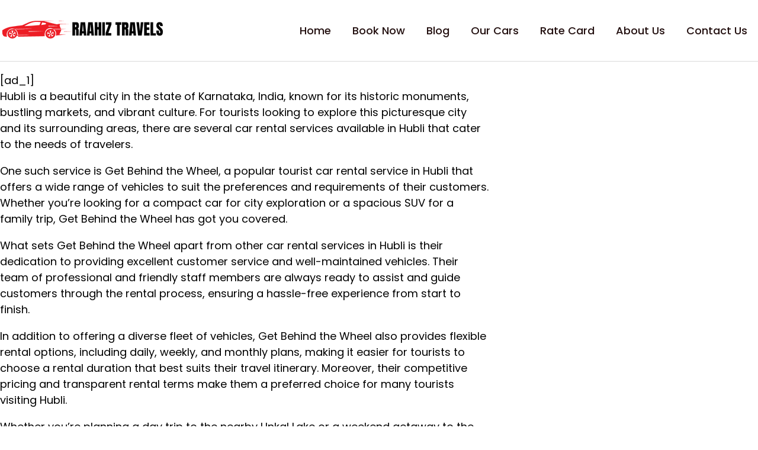

--- FILE ---
content_type: text/css
request_url: https://raahiztravels.com/wp-content/uploads/automatic-css/automatic.css?ver=1716635986
body_size: 19559
content:
/* File: automatic.css - Version: 2.8.3 - Generated: 2024-05-25 11:19:46 */
:root, .color-scheme--main {
  --action-hex: #E56C70;
  --action-hsl: 358 70% 66%;
  --action-rgb: 229 108 112;
  --action-r: 229;
  --action-g: 108;
  --action-b: 112;
  --action-h: 358;
  --action-s: 70%;
  --action-l: 66%;
  --action-hover-h: 358;
  --action-hover-s: 70%;
  --action-hover-l: 1.15;
  --action-ultra-light-h: 358;
  --action-ultra-light-s: 70%;
  --action-ultra-light-l: 98%;
  --action-light-h: 358;
  --action-light-s: 70%;
  --action-light-l: 85%;
  --action-medium-h: 358;
  --action-medium-s: 70%;
  --action-medium-l: 50%;
  --action-dark-h: 358;
  --action-dark-s: 70%;
  --action-dark-l: 25%;
  --action-ultra-dark-h: 358;
  --action-ultra-dark-s: 70%;
  --action-ultra-dark-l: 10%;
  --action-comp-h: 538;
  --primary-hex: #ed1c24;
  --primary-hsl: 358 85% 52%;
  --primary-rgb: 237 28 36;
  --primary-r: 237;
  --primary-g: 28;
  --primary-b: 36;
  --primary-h: 358;
  --primary-s: 85%;
  --primary-l: 52%;
  --primary-hover-h: 358;
  --primary-hover-s: 100%;
  --primary-hover-l: 1.15;
  --primary-ultra-light-h: 358;
  --primary-ultra-light-s: 100%;
  --primary-ultra-light-l: 95%;
  --primary-light-h: 358;
  --primary-light-s: 100%;
  --primary-light-l: 85%;
  --primary-medium-h: 358;
  --primary-medium-s: 100%;
  --primary-medium-l: 50%;
  --primary-dark-h: 358;
  --primary-dark-s: 100%;
  --primary-dark-l: 25%;
  --primary-ultra-dark-h: 358;
  --primary-ultra-dark-s: 100%;
  --primary-ultra-dark-l: 10%;
  --primary-comp-h: 538;
  --secondary-hex: #16213e;
  --secondary-hsl: 224 48% 16%;
  --secondary-rgb: 22 33 62;
  --secondary-r: 22;
  --secondary-g: 33;
  --secondary-b: 62;
  --secondary-h: 224;
  --secondary-s: 48%;
  --secondary-l: 16%;
  --secondary-hover-h: 224;
  --secondary-hover-s: 96%;
  --secondary-hover-l: 1.15;
  --secondary-ultra-light-h: 224;
  --secondary-ultra-light-s: 96%;
  --secondary-ultra-light-l: 95%;
  --secondary-light-h: 224;
  --secondary-light-s: 96%;
  --secondary-light-l: 85%;
  --secondary-medium-h: 224;
  --secondary-medium-s: 96%;
  --secondary-medium-l: 50%;
  --secondary-dark-h: 224;
  --secondary-dark-s: 96%;
  --secondary-dark-l: 25%;
  --secondary-ultra-dark-h: 224;
  --secondary-ultra-dark-s: 96%;
  --secondary-ultra-dark-l: 10%;
  --secondary-comp-h: 404;
  --accent-hex: #eaa607;
  --accent-hsl: 42 94% 47%;
  --accent-rgb: 234 166 7;
  --accent-r: 234;
  --accent-g: 166;
  --accent-b: 7;
  --accent-h: 42;
  --accent-s: 94%;
  --accent-l: 47%;
  --accent-hover-h: 42;
  --accent-hover-s: 94%;
  --accent-hover-l: 1.15;
  --accent-ultra-light-h: 42;
  --accent-ultra-light-s: 94%;
  --accent-ultra-light-l: 95%;
  --accent-light-h: 42;
  --accent-light-s: 94%;
  --accent-light-l: 85%;
  --accent-medium-h: 42;
  --accent-medium-s: 94%;
  --accent-medium-l: 50%;
  --accent-dark-h: 42;
  --accent-dark-s: 94%;
  --accent-dark-l: 25%;
  --accent-ultra-dark-h: 42;
  --accent-ultra-dark-s: 94%;
  --accent-ultra-dark-l: 10%;
  --accent-comp-h: 222;
  --base-hex: #000000;
  --base-hsl: 0 0% 0%;
  --base-rgb: 0 0 0;
  --base-r: 0;
  --base-g: 0;
  --base-b: 0;
  --base-h: 0;
  --base-s: 0%;
  --base-l: 0%;
  --base-hover-h: 0;
  --base-hover-s: 36%;
  --base-hover-l: 1.15;
  --base-ultra-light-h: 0;
  --base-ultra-light-s: 36%;
  --base-ultra-light-l: 95%;
  --base-light-h: 0;
  --base-light-s: 36%;
  --base-light-l: 85%;
  --base-medium-h: 0;
  --base-medium-s: 36%;
  --base-medium-l: 50%;
  --base-dark-h: 0;
  --base-dark-s: 36%;
  --base-dark-l: 25%;
  --base-ultra-dark-h: 0;
  --base-ultra-dark-s: 36%;
  --base-ultra-dark-l: 10%;
  --base-comp-h: 180;
  --shade-hex: #000000;
  --shade-hsl: 0 0% 0%;
  --shade-rgb: 0 0 0;
  --shade-r: 0;
  --shade-g: 0;
  --shade-b: 0;
  --shade-h: 0;
  --shade-s: 0%;
  --shade-l: 0%;
  --shade-hover-h: 0;
  --shade-hover-s: 0%;
  --shade-hover-l: 1.15;
  --shade-ultra-light-h: 0;
  --shade-ultra-light-s: 0%;
  --shade-ultra-light-l: 95%;
  --shade-light-h: 0;
  --shade-light-s: 0%;
  --shade-light-l: 85%;
  --shade-medium-h: 0;
  --shade-medium-s: 0%;
  --shade-medium-l: 50%;
  --shade-dark-h: 0;
  --shade-dark-s: 0%;
  --shade-dark-l: 25%;
  --shade-ultra-dark-h: 0;
  --shade-ultra-dark-s: 0%;
  --shade-ultra-dark-l: 10%;
  --shade-comp-h: 180;
  --neutral-hex: #000000;
  --neutral-hsl: 0 0% 0%;
  --neutral-rgb: 0 0 0;
  --neutral-r: 0;
  --neutral-g: 0;
  --neutral-b: 0;
  --neutral-h: 0;
  --neutral-s: 0%;
  --neutral-l: 0%;
  --neutral-hover-h: 0;
  --neutral-hover-s: 0%;
  --neutral-hover-l: 1.15;
  --neutral-ultra-light-h: 0;
  --neutral-ultra-light-s: 0%;
  --neutral-ultra-light-l: 95%;
  --neutral-light-h: 0;
  --neutral-light-s: 0%;
  --neutral-light-l: 85%;
  --neutral-medium-h: 0;
  --neutral-medium-s: 0%;
  --neutral-medium-l: 50%;
  --neutral-dark-h: 0;
  --neutral-dark-s: 0%;
  --neutral-dark-l: 25%;
  --neutral-ultra-dark-h: 0;
  --neutral-ultra-dark-s: 0%;
  --neutral-ultra-dark-l: 10%;
  --neutral-comp-h: 180;
  --action: #E56C70;
  --action-hover: #ed9799;
  --action-ultra-light: #fdf6f7;
  --action-light: #f4bec0;
  --action-medium: #d9262c;
  --action-dark: #6c1316;
  --action-ultra-dark: #2b0809;
  --action-comp: #6ce5e1;
  --primary: #ed1c24;
  --primary-hover: #ff3239;
  --primary-ultra-light: #ffe6e6;
  --primary-light: #ffb3b5;
  --primary-medium: #ff0008;
  --primary-dark: #800004;
  --primary-ultra-dark: #330002;
  --primary-comp: #1dede6;
  --secondary: #16213e;
  --secondary-hover: #021a5c;
  --secondary-ultra-light: #e6edfe;
  --secondary-light: #b4c8fd;
  --secondary-medium: #0546fa;
  --secondary-dark: #03237d;
  --secondary-ultra-dark: #010e32;
  --secondary-comp: #3c3215;
  --accent: #eaa607;
  --accent-hover: #f8b61c;
  --accent-ultra-light: #fef7e6;
  --accent-light: #fde7b5;
  --accent-medium: #f7af08;
  --accent-dark: #7c5804;
  --accent-ultra-dark: #312302;
  --accent-comp: #074be9;
  --base: #000000;
  --base-hover: black;
  --base-ultra-light: #f7eeee;
  --base-light: #e7cbcb;
  --base-medium: #ad5252;
  --base-dark: #572929;
  --base-ultra-dark: #231010;
  --base-comp: black;
  --shade: #000000;
  --shade-hover: black;
  --shade-ultra-light: #f2f2f2;
  --shade-light: #d9d9d9;
  --shade-medium: gray;
  --shade-dark: #404040;
  --shade-ultra-dark: #1a1a1a;
  --shade-comp: black;
  --neutral: #000000;
  --neutral-hover: black;
  --neutral-ultra-light: #f2f2f2;
  --neutral-light: #d9d9d9;
  --neutral-medium: gray;
  --neutral-dark: #404040;
  --neutral-ultra-dark: #1a1a1a;
  --neutral-comp: black;
  --white: #fff;
  --black: #000;
  --action-trans-10: rgba(229, 108, 112, 0.1);
  --action-trans-20: rgba(229, 108, 112, 0.2);
  --action-trans-30: rgba(229, 108, 112, 0.3);
  --action-trans-40: rgba(229, 108, 112, 0.4);
  --action-trans-50: rgba(229, 108, 112, 0.5);
  --action-trans-60: rgba(229, 108, 112, 0.6);
  --action-trans-70: rgba(229, 108, 112, 0.7);
  --action-trans-80: rgba(229, 108, 112, 0.8);
  --action-trans-90: rgba(229, 108, 112, 0.9);
  --action-light-trans-10: rgba(244, 190, 192, 0.1);
  --action-light-trans-20: rgba(244, 190, 192, 0.2);
  --action-light-trans-30: rgba(244, 190, 192, 0.3);
  --action-light-trans-40: rgba(244, 190, 192, 0.4);
  --action-light-trans-50: rgba(244, 190, 192, 0.5);
  --action-light-trans-60: rgba(244, 190, 192, 0.6);
  --action-light-trans-70: rgba(244, 190, 192, 0.7);
  --action-light-trans-80: rgba(244, 190, 192, 0.8);
  --action-light-trans-90: rgba(244, 190, 192, 0.9);
  --action-dark-trans-10: rgba(108, 19, 22, 0.1);
  --action-dark-trans-20: rgba(108, 19, 22, 0.2);
  --action-dark-trans-30: rgba(108, 19, 22, 0.3);
  --action-dark-trans-40: rgba(108, 19, 22, 0.4);
  --action-dark-trans-50: rgba(108, 19, 22, 0.5);
  --action-dark-trans-60: rgba(108, 19, 22, 0.6);
  --action-dark-trans-70: rgba(108, 19, 22, 0.7);
  --action-dark-trans-80: rgba(108, 19, 22, 0.8);
  --action-dark-trans-90: rgba(108, 19, 22, 0.9);
  --action-ultra-dark-trans-10: rgba(43, 8, 9, 0.1);
  --action-ultra-dark-trans-20: rgba(43, 8, 9, 0.2);
  --action-ultra-dark-trans-30: rgba(43, 8, 9, 0.3);
  --action-ultra-dark-trans-40: rgba(43, 8, 9, 0.4);
  --action-ultra-dark-trans-50: rgba(43, 8, 9, 0.5);
  --action-ultra-dark-trans-60: rgba(43, 8, 9, 0.6);
  --action-ultra-dark-trans-70: rgba(43, 8, 9, 0.7);
  --action-ultra-dark-trans-80: rgba(43, 8, 9, 0.8);
  --action-ultra-dark-trans-90: rgba(43, 8, 9, 0.9);
  --primary-trans-10: rgba(237, 28, 36, 0.1);
  --primary-trans-20: rgba(237, 28, 36, 0.2);
  --primary-trans-30: rgba(237, 28, 36, 0.3);
  --primary-trans-40: rgba(237, 28, 36, 0.4);
  --primary-trans-50: rgba(237, 28, 36, 0.5);
  --primary-trans-60: rgba(237, 28, 36, 0.6);
  --primary-trans-70: rgba(237, 28, 36, 0.7);
  --primary-trans-80: rgba(237, 28, 36, 0.8);
  --primary-trans-90: rgba(237, 28, 36, 0.9);
  --primary-light-trans-10: rgba(255, 179, 181, 0.1);
  --primary-light-trans-20: rgba(255, 179, 181, 0.2);
  --primary-light-trans-30: rgba(255, 179, 181, 0.3);
  --primary-light-trans-40: rgba(255, 179, 181, 0.4);
  --primary-light-trans-50: rgba(255, 179, 181, 0.5);
  --primary-light-trans-60: rgba(255, 179, 181, 0.6);
  --primary-light-trans-70: rgba(255, 179, 181, 0.7);
  --primary-light-trans-80: rgba(255, 179, 181, 0.8);
  --primary-light-trans-90: rgba(255, 179, 181, 0.9);
  --primary-dark-trans-10: rgba(128, 0, 4, 0.1);
  --primary-dark-trans-20: rgba(128, 0, 4, 0.2);
  --primary-dark-trans-30: rgba(128, 0, 4, 0.3);
  --primary-dark-trans-40: rgba(128, 0, 4, 0.4);
  --primary-dark-trans-50: rgba(128, 0, 4, 0.5);
  --primary-dark-trans-60: rgba(128, 0, 4, 0.6);
  --primary-dark-trans-70: rgba(128, 0, 4, 0.7);
  --primary-dark-trans-80: rgba(128, 0, 4, 0.8);
  --primary-dark-trans-90: rgba(128, 0, 4, 0.9);
  --primary-ultra-dark-trans-10: rgba(51, 0, 2, 0.1);
  --primary-ultra-dark-trans-20: rgba(51, 0, 2, 0.2);
  --primary-ultra-dark-trans-30: rgba(51, 0, 2, 0.3);
  --primary-ultra-dark-trans-40: rgba(51, 0, 2, 0.4);
  --primary-ultra-dark-trans-50: rgba(51, 0, 2, 0.5);
  --primary-ultra-dark-trans-60: rgba(51, 0, 2, 0.6);
  --primary-ultra-dark-trans-70: rgba(51, 0, 2, 0.7);
  --primary-ultra-dark-trans-80: rgba(51, 0, 2, 0.8);
  --primary-ultra-dark-trans-90: rgba(51, 0, 2, 0.9);
  --secondary-trans-10: rgba(22, 33, 62, 0.1);
  --secondary-trans-20: rgba(22, 33, 62, 0.2);
  --secondary-trans-30: rgba(22, 33, 62, 0.3);
  --secondary-trans-40: rgba(22, 33, 62, 0.4);
  --secondary-trans-50: rgba(22, 33, 62, 0.5);
  --secondary-trans-60: rgba(22, 33, 62, 0.6);
  --secondary-trans-70: rgba(22, 33, 62, 0.7);
  --secondary-trans-80: rgba(22, 33, 62, 0.8);
  --secondary-trans-90: rgba(22, 33, 62, 0.9);
  --secondary-light-trans-10: rgba(180, 200, 253, 0.1);
  --secondary-light-trans-20: rgba(180, 200, 253, 0.2);
  --secondary-light-trans-30: rgba(180, 200, 253, 0.3);
  --secondary-light-trans-40: rgba(180, 200, 253, 0.4);
  --secondary-light-trans-50: rgba(180, 200, 253, 0.5);
  --secondary-light-trans-60: rgba(180, 200, 253, 0.6);
  --secondary-light-trans-70: rgba(180, 200, 253, 0.7);
  --secondary-light-trans-80: rgba(180, 200, 253, 0.8);
  --secondary-light-trans-90: rgba(180, 200, 253, 0.9);
  --secondary-dark-trans-10: rgba(3, 35, 125, 0.1);
  --secondary-dark-trans-20: rgba(3, 35, 125, 0.2);
  --secondary-dark-trans-30: rgba(3, 35, 125, 0.3);
  --secondary-dark-trans-40: rgba(3, 35, 125, 0.4);
  --secondary-dark-trans-50: rgba(3, 35, 125, 0.5);
  --secondary-dark-trans-60: rgba(3, 35, 125, 0.6);
  --secondary-dark-trans-70: rgba(3, 35, 125, 0.7);
  --secondary-dark-trans-80: rgba(3, 35, 125, 0.8);
  --secondary-dark-trans-90: rgba(3, 35, 125, 0.9);
  --secondary-ultra-dark-trans-10: rgba(1, 14, 50, 0.1);
  --secondary-ultra-dark-trans-20: rgba(1, 14, 50, 0.2);
  --secondary-ultra-dark-trans-30: rgba(1, 14, 50, 0.3);
  --secondary-ultra-dark-trans-40: rgba(1, 14, 50, 0.4);
  --secondary-ultra-dark-trans-50: rgba(1, 14, 50, 0.5);
  --secondary-ultra-dark-trans-60: rgba(1, 14, 50, 0.6);
  --secondary-ultra-dark-trans-70: rgba(1, 14, 50, 0.7);
  --secondary-ultra-dark-trans-80: rgba(1, 14, 50, 0.8);
  --secondary-ultra-dark-trans-90: rgba(1, 14, 50, 0.9);
  --accent-trans-10: rgba(234, 166, 7, 0.1);
  --accent-trans-20: rgba(234, 166, 7, 0.2);
  --accent-trans-30: rgba(234, 166, 7, 0.3);
  --accent-trans-40: rgba(234, 166, 7, 0.4);
  --accent-trans-50: rgba(234, 166, 7, 0.5);
  --accent-trans-60: rgba(234, 166, 7, 0.6);
  --accent-trans-70: rgba(234, 166, 7, 0.7);
  --accent-trans-80: rgba(234, 166, 7, 0.8);
  --accent-trans-90: rgba(234, 166, 7, 0.9);
  --accent-light-trans-10: rgba(253, 231, 181, 0.1);
  --accent-light-trans-20: rgba(253, 231, 181, 0.2);
  --accent-light-trans-30: rgba(253, 231, 181, 0.3);
  --accent-light-trans-40: rgba(253, 231, 181, 0.4);
  --accent-light-trans-50: rgba(253, 231, 181, 0.5);
  --accent-light-trans-60: rgba(253, 231, 181, 0.6);
  --accent-light-trans-70: rgba(253, 231, 181, 0.7);
  --accent-light-trans-80: rgba(253, 231, 181, 0.8);
  --accent-light-trans-90: rgba(253, 231, 181, 0.9);
  --accent-dark-trans-10: rgba(124, 88, 4, 0.1);
  --accent-dark-trans-20: rgba(124, 88, 4, 0.2);
  --accent-dark-trans-30: rgba(124, 88, 4, 0.3);
  --accent-dark-trans-40: rgba(124, 88, 4, 0.4);
  --accent-dark-trans-50: rgba(124, 88, 4, 0.5);
  --accent-dark-trans-60: rgba(124, 88, 4, 0.6);
  --accent-dark-trans-70: rgba(124, 88, 4, 0.7);
  --accent-dark-trans-80: rgba(124, 88, 4, 0.8);
  --accent-dark-trans-90: rgba(124, 88, 4, 0.9);
  --accent-ultra-dark-trans-10: rgba(49, 35, 2, 0.1);
  --accent-ultra-dark-trans-20: rgba(49, 35, 2, 0.2);
  --accent-ultra-dark-trans-30: rgba(49, 35, 2, 0.3);
  --accent-ultra-dark-trans-40: rgba(49, 35, 2, 0.4);
  --accent-ultra-dark-trans-50: rgba(49, 35, 2, 0.5);
  --accent-ultra-dark-trans-60: rgba(49, 35, 2, 0.6);
  --accent-ultra-dark-trans-70: rgba(49, 35, 2, 0.7);
  --accent-ultra-dark-trans-80: rgba(49, 35, 2, 0.8);
  --accent-ultra-dark-trans-90: rgba(49, 35, 2, 0.9);
  --base-trans-10: rgba(0, 0, 0, 0.1);
  --base-trans-20: rgba(0, 0, 0, 0.2);
  --base-trans-30: rgba(0, 0, 0, 0.3);
  --base-trans-40: rgba(0, 0, 0, 0.4);
  --base-trans-50: rgba(0, 0, 0, 0.5);
  --base-trans-60: rgba(0, 0, 0, 0.6);
  --base-trans-70: rgba(0, 0, 0, 0.7);
  --base-trans-80: rgba(0, 0, 0, 0.8);
  --base-trans-90: rgba(0, 0, 0, 0.9);
  --base-light-trans-10: rgba(231, 203, 203, 0.1);
  --base-light-trans-20: rgba(231, 203, 203, 0.2);
  --base-light-trans-30: rgba(231, 203, 203, 0.3);
  --base-light-trans-40: rgba(231, 203, 203, 0.4);
  --base-light-trans-50: rgba(231, 203, 203, 0.5);
  --base-light-trans-60: rgba(231, 203, 203, 0.6);
  --base-light-trans-70: rgba(231, 203, 203, 0.7);
  --base-light-trans-80: rgba(231, 203, 203, 0.8);
  --base-light-trans-90: rgba(231, 203, 203, 0.9);
  --base-dark-trans-10: rgba(87, 41, 41, 0.1);
  --base-dark-trans-20: rgba(87, 41, 41, 0.2);
  --base-dark-trans-30: rgba(87, 41, 41, 0.3);
  --base-dark-trans-40: rgba(87, 41, 41, 0.4);
  --base-dark-trans-50: rgba(87, 41, 41, 0.5);
  --base-dark-trans-60: rgba(87, 41, 41, 0.6);
  --base-dark-trans-70: rgba(87, 41, 41, 0.7);
  --base-dark-trans-80: rgba(87, 41, 41, 0.8);
  --base-dark-trans-90: rgba(87, 41, 41, 0.9);
  --base-ultra-dark-trans-10: rgba(35, 16, 16, 0.1);
  --base-ultra-dark-trans-20: rgba(35, 16, 16, 0.2);
  --base-ultra-dark-trans-30: rgba(35, 16, 16, 0.3);
  --base-ultra-dark-trans-40: rgba(35, 16, 16, 0.4);
  --base-ultra-dark-trans-50: rgba(35, 16, 16, 0.5);
  --base-ultra-dark-trans-60: rgba(35, 16, 16, 0.6);
  --base-ultra-dark-trans-70: rgba(35, 16, 16, 0.7);
  --base-ultra-dark-trans-80: rgba(35, 16, 16, 0.8);
  --base-ultra-dark-trans-90: rgba(35, 16, 16, 0.9);
  --shade-trans-10: rgba(0, 0, 0, 0.1);
  --shade-trans-20: rgba(0, 0, 0, 0.2);
  --shade-trans-30: rgba(0, 0, 0, 0.3);
  --shade-trans-40: rgba(0, 0, 0, 0.4);
  --shade-trans-50: rgba(0, 0, 0, 0.5);
  --shade-trans-60: rgba(0, 0, 0, 0.6);
  --shade-trans-70: rgba(0, 0, 0, 0.7);
  --shade-trans-80: rgba(0, 0, 0, 0.8);
  --shade-trans-90: rgba(0, 0, 0, 0.9);
  --shade-light-trans-10: rgba(217, 217, 217, 0.1);
  --shade-light-trans-20: rgba(217, 217, 217, 0.2);
  --shade-light-trans-30: rgba(217, 217, 217, 0.3);
  --shade-light-trans-40: rgba(217, 217, 217, 0.4);
  --shade-light-trans-50: rgba(217, 217, 217, 0.5);
  --shade-light-trans-60: rgba(217, 217, 217, 0.6);
  --shade-light-trans-70: rgba(217, 217, 217, 0.7);
  --shade-light-trans-80: rgba(217, 217, 217, 0.8);
  --shade-light-trans-90: rgba(217, 217, 217, 0.9);
  --shade-dark-trans-10: rgba(64, 64, 64, 0.1);
  --shade-dark-trans-20: rgba(64, 64, 64, 0.2);
  --shade-dark-trans-30: rgba(64, 64, 64, 0.3);
  --shade-dark-trans-40: rgba(64, 64, 64, 0.4);
  --shade-dark-trans-50: rgba(64, 64, 64, 0.5);
  --shade-dark-trans-60: rgba(64, 64, 64, 0.6);
  --shade-dark-trans-70: rgba(64, 64, 64, 0.7);
  --shade-dark-trans-80: rgba(64, 64, 64, 0.8);
  --shade-dark-trans-90: rgba(64, 64, 64, 0.9);
  --shade-ultra-dark-trans-10: rgba(26, 26, 26, 0.1);
  --shade-ultra-dark-trans-20: rgba(26, 26, 26, 0.2);
  --shade-ultra-dark-trans-30: rgba(26, 26, 26, 0.3);
  --shade-ultra-dark-trans-40: rgba(26, 26, 26, 0.4);
  --shade-ultra-dark-trans-50: rgba(26, 26, 26, 0.5);
  --shade-ultra-dark-trans-60: rgba(26, 26, 26, 0.6);
  --shade-ultra-dark-trans-70: rgba(26, 26, 26, 0.7);
  --shade-ultra-dark-trans-80: rgba(26, 26, 26, 0.8);
  --shade-ultra-dark-trans-90: rgba(26, 26, 26, 0.9);
  --neutral-trans-10: rgba(0, 0, 0, 0.1);
  --neutral-trans-20: rgba(0, 0, 0, 0.2);
  --neutral-trans-30: rgba(0, 0, 0, 0.3);
  --neutral-trans-40: rgba(0, 0, 0, 0.4);
  --neutral-trans-50: rgba(0, 0, 0, 0.5);
  --neutral-trans-60: rgba(0, 0, 0, 0.6);
  --neutral-trans-70: rgba(0, 0, 0, 0.7);
  --neutral-trans-80: rgba(0, 0, 0, 0.8);
  --neutral-trans-90: rgba(0, 0, 0, 0.9);
  --neutral-light-trans-10: rgba(217, 217, 217, 0.1);
  --neutral-light-trans-20: rgba(217, 217, 217, 0.2);
  --neutral-light-trans-30: rgba(217, 217, 217, 0.3);
  --neutral-light-trans-40: rgba(217, 217, 217, 0.4);
  --neutral-light-trans-50: rgba(217, 217, 217, 0.5);
  --neutral-light-trans-60: rgba(217, 217, 217, 0.6);
  --neutral-light-trans-70: rgba(217, 217, 217, 0.7);
  --neutral-light-trans-80: rgba(217, 217, 217, 0.8);
  --neutral-light-trans-90: rgba(217, 217, 217, 0.9);
  --neutral-dark-trans-10: rgba(64, 64, 64, 0.1);
  --neutral-dark-trans-20: rgba(64, 64, 64, 0.2);
  --neutral-dark-trans-30: rgba(64, 64, 64, 0.3);
  --neutral-dark-trans-40: rgba(64, 64, 64, 0.4);
  --neutral-dark-trans-50: rgba(64, 64, 64, 0.5);
  --neutral-dark-trans-60: rgba(64, 64, 64, 0.6);
  --neutral-dark-trans-70: rgba(64, 64, 64, 0.7);
  --neutral-dark-trans-80: rgba(64, 64, 64, 0.8);
  --neutral-dark-trans-90: rgba(64, 64, 64, 0.9);
  --neutral-ultra-dark-trans-10: rgba(26, 26, 26, 0.1);
  --neutral-ultra-dark-trans-20: rgba(26, 26, 26, 0.2);
  --neutral-ultra-dark-trans-30: rgba(26, 26, 26, 0.3);
  --neutral-ultra-dark-trans-40: rgba(26, 26, 26, 0.4);
  --neutral-ultra-dark-trans-50: rgba(26, 26, 26, 0.5);
  --neutral-ultra-dark-trans-60: rgba(26, 26, 26, 0.6);
  --neutral-ultra-dark-trans-70: rgba(26, 26, 26, 0.7);
  --neutral-ultra-dark-trans-80: rgba(26, 26, 26, 0.8);
  --neutral-ultra-dark-trans-90: rgba(26, 26, 26, 0.9);
  --white-trans-10: rgba(255, 255, 255, 0.1);
  --white-trans-20: rgba(255, 255, 255, 0.2);
  --white-trans-30: rgba(255, 255, 255, 0.3);
  --white-trans-40: rgba(255, 255, 255, 0.4);
  --white-trans-50: rgba(255, 255, 255, 0.5);
  --white-trans-60: rgba(255, 255, 255, 0.6);
  --white-trans-70: rgba(255, 255, 255, 0.7);
  --white-trans-80: rgba(255, 255, 255, 0.8);
  --white-trans-90: rgba(255, 255, 255, 0.9);
  --black-trans-10: rgba(0, 0, 0, 0.1);
  --black-trans-20: rgba(0, 0, 0, 0.2);
  --black-trans-30: rgba(0, 0, 0, 0.3);
  --black-trans-40: rgba(0, 0, 0, 0.4);
  --black-trans-50: rgba(0, 0, 0, 0.5);
  --black-trans-60: rgba(0, 0, 0, 0.6);
  --black-trans-70: rgba(0, 0, 0, 0.7);
  --black-trans-80: rgba(0, 0, 0, 0.8);
  --black-trans-90: rgba(0, 0, 0, 0.9);
  --shade-white: #fff;
  --shade-black: #000;
  --bg-ultra-light: var(--white);
  --bg-light: var(--neutral-light);
  --bg-dark: var(--neutral-dark);
  --bg-ultra-dark: var(--black);
  --text-light: var(--white);
  --text-light-muted: var(--neutral-light);
  --text-dark: var(--black);
  --text-dark-muted: var(--neutral-dark);
  --body-color: var(--black);
  --body-bg-color: var(--white);
}
:root {
  --success: #29A745;
  --success-light: #c1f0cc;
  --success-dark: #0f3e19;
  --success-hover: #2fc24f;
  --danger: #29A745;
  --danger-light: #c1f0cc;
  --danger-dark: #0f3e19;
  --danger-hover: #2fc24f;
  --warning: #29A745;
  --warning-light: #c1f0cc;
  --warning-dark: #0f3e19;
  --warning-hover: #2fc24f;
  --info: #29A745;
  --info-light: #c1f0cc;
  --info-dark: #0f3e19;
  --info-hover: #2fc24f;
  --text-xs: 1.3rem;
  --text-s: 1.4rem;
  --text-m: 1.8rem;
  --text-l: 2rem;
  --text-xl: 2.3rem;
  --text-xxl: 2.6rem;
  --root-font-size: 62.5%;
  --h6: 1.3rem;
  --h5: 1.4rem;
  --h4: 1.8rem;
  --h3: 2rem;
  --h2: 2.3rem;
  --h1: 2.6rem;
  --space-xs: 1.896rem;
  --space-s: 2.133rem;
  --space-m: 2.4rem;
  --space-l: 2.7rem;
  --space-xl: 3.038rem;
  --space-xxl: 3.42rem;
  --section-space-xs: 3.84rem;
  --section-space-s: 4.8rem;
  --section-space-m: 6rem;
  --section-space-l: 7.5rem;
  --section-space-xl: 9.375rem;
  --section-space-xxl: 11.719rem;
  --width-xs: calc((128 * 0.1) * 1rem);
  --width-s: calc((128 * 0.2) * 1rem);
  --width-m: calc((128 * 0.4) * 1rem);
  --width-l: calc((128 * 0.6) * 1rem);
  --width-xl: calc((128 * 0.8) * 1rem);
  --width-xxl: calc((128 * 0.9) * 1rem);
  --width-vp-max: 128rem;
  --width-content: 128rem;
  --width-50: calc((128 / 2) * 1rem);
  --width-full: 100%;
  --content-width: var(--width-content);
  --content-width-safe: min(var(--width-content), calc(100% - var(--section-padding-x) * 2));
  --radius-xs: 0.4444444444rem;
  --radius-s: 0.6666666667rem;
  --radius-m: 1rem;
  --radius-l: 1.5rem;
  --radius-xl: 2.25rem;
  --radius-xxl: 3.375rem;
  --radius-50: 50%;
  --radius-circle: 50%;
  --grid-1: repeat(1, minmax(0, 1fr));
  --grid-2: repeat(2, minmax(0, 1fr));
  --grid-3: repeat(3, minmax(0, 1fr));
  --grid-4: repeat(4, minmax(0, 1fr));
  --grid-5: repeat(5, minmax(0, 1fr));
  --grid-6: repeat(6, minmax(0, 1fr));
  --grid-7: repeat(7, minmax(0, 1fr));
  --grid-8: repeat(8, minmax(0, 1fr));
  --grid-9: repeat(9, minmax(0, 1fr));
  --grid-10: repeat(10, minmax(0, 1fr));
  --grid-11: repeat(11, minmax(0, 1fr));
  --grid-12: repeat(12, minmax(0, 1fr));
  --grid-1-2: minmax(0, 1fr) minmax(0, 2fr);
  --grid-1-3: minmax(0, 1fr) minmax(0, 3fr);
  --grid-2-1: minmax(0, 2fr) minmax(0, 1fr);
  --grid-2-3: minmax(0, 2fr) minmax(0, 3fr);
  --grid-3-1: minmax(0, 3fr) minmax(0, 1fr);
  --grid-3-2: minmax(0, 3fr) minmax(0, 2fr);
  --grid-auto-2: repeat(auto-fit, minmax(min(40.8026755853rem, 100vw - 6rem), 1fr));
  --grid-auto-3: repeat(auto-fit, minmax(min(30.5764411028rem, 100vw - 6rem), 1fr));
  --grid-auto-4: repeat(auto-fit, minmax(min(24.4488977956rem, 100vw - 6rem), 1fr));
  --grid-auto-5: repeat(auto-fit, minmax(min(20.367278798rem, 100vw - 6rem), 1fr));
  --grid-auto-6: repeat(auto-fit, minmax(min(17.4535050072rem, 100vw - 6rem), 1fr));
  --section-padding-x: 2.4rem;
  --section-gutter: 2.4rem;
  --gutter: 2.4rem;
  --success-hex: #29A745;
  --success-rgb: 41 167 69;
  --success-hsl: 133 61% 41%;
  --success-h: 133;
  --success-s: 61%;
  --success-l: 41%;
  --success-r: 41;
  --success-g: 167;
  --success-b: 69;
  --danger-hex: #29A745;
  --danger-rgb: 41 167 69;
  --danger-hsl: 133 61% 41%;
  --danger-h: 133;
  --danger-s: 61%;
  --danger-l: 41%;
  --danger-r: 41;
  --danger-g: 167;
  --danger-b: 69;
  --warning-hex: #29A745;
  --warning-rgb: 41 167 69;
  --warning-hsl: 133 61% 41%;
  --warning-h: 133;
  --warning-s: 61%;
  --warning-l: 41%;
  --warning-r: 41;
  --warning-g: 167;
  --warning-b: 69;
  --info-hex: #29A745;
  --info-rgb: 41 167 69;
  --info-hsl: 133 61% 41%;
  --info-h: 133;
  --info-s: 61%;
  --info-l: 41%;
  --info-r: 41;
  --info-g: 167;
  --info-b: 69;
  --header-height: 0rem;
  --offset: 0rem;
  --offset-xxl: 0;
  --offset-xl: 0;
  --offset-l: 0rem;
  --offset-m: 0rem;
  --offset-s: 0;
  --offset-xs: 0;
  --paragraph-spacing: 1em;
  --heading-spacing: 1.5em;
  --list-spacing: 1em;
  --list-item-spacing: 0.5em;
  --link-underline-offset: ;
  --focus-color: var(--primary);
  --focus-width: 0.2rem;
  --focus-offset: 0.25em;
  --h1-lh: 1.2;
  --h2-lh: 1.2;
  --h3-lh: 1.2;
  --h4-lh: 1.2;
  --h5-lh: 1.2;
  --h6-lh: 1.2;
  --h1-length: 45ch;
  --h2-length: 45ch;
  --h3-length: 45ch;
  --h4-length: 45ch;
  --h5-length: 45ch;
  --h6-length: 45ch;
  --text-xxl-lh: 1.5;
  --text-xl-lh: 1.5;
  --text-l-lh: 1.5;
  --text-m-lh: 1.5;
  --text-s-lh: 1.5;
  --text-xs-lh: 1.5;
  --text-m-length: 75ch;
  --box-shadow-m: 0 4px 4px -10px rgba(0, 0, 0, 0.04), 0 13px 13px -10px rgba(0, 0, 0, 0.06), 0 40px 60px -10px rgba(0, 0, 0, 0.08);
  --box-shadow-l: 0 2.7px 3.6px -5px rgba(0, 0, 0, 0.04), 0 7.5px 10px -5px rgba(0, 0, 0, 0.06), 0 18px 24.1px -5px rgba(0, 0, 0, 0.08), 0 60px 80px -5px rgba(0, 0, 0, 0.1);
  --box-shadow-xl: 2.8px 2.8px 2.2px rgba(0, 0, 0, 0.02), 0 6.7px 5.3px -5px rgba(0, 0, 0, 0.04), 0 12.5px 10px -5px rgba(0, 0, 0, 0.06), 0 22.3px 17.9px -5px rgba(0, 0, 0, 0.08), 0 41.8px 33.4px -5px rgba(0, 0, 0, 0.1), 0 80px 80px -5px rgba(0, 0, 0, 0.105);
  --box-shadow-1: 0 4px 4px -10px rgba(0, 0, 0, 0.04), 0 13px 13px -10px rgba(0, 0, 0, 0.06), 0 40px 60px -10px rgba(0, 0, 0, 0.08);
  --box-shadow-2: 0 2.7px 3.6px -5px rgba(0, 0, 0, 0.04), 0 7.5px 10px -5px rgba(0, 0, 0, 0.06), 0 18px 24.1px -5px rgba(0, 0, 0, 0.08), 0 60px 80px -5px rgba(0, 0, 0, 0.1);
  --box-shadow-3: 2.8px 2.8px 2.2px rgba(0, 0, 0, 0.02), 0 6.7px 5.3px -5px rgba(0, 0, 0, 0.04), 0 12.5px 10px -5px rgba(0, 0, 0, 0.06), 0 22.3px 17.9px -5px rgba(0, 0, 0, 0.08), 0 41.8px 33.4px -5px rgba(0, 0, 0, 0.1), 0 80px 80px -5px rgba(0, 0, 0, 0.105);
  --admin-bar-height: var(--wp-admin--admin-bar--height, 0px);
}
@media (max-width: 1440px) {
  :root {
    --header-height: 0;
    --header-height-xxl: 0;
    --offset-xxl: 0;
  }
}
@media (max-width: 1280px) {
  :root {
    --header-height: 0;
    --header-height-xl: 0;
    --offset-xl: 0;
  }
}
@media (max-width: 360px) {
  :root {
    --header-height: 0;
    --header-height-xs: 0;
    --offset-xs: 0;
  }
}
:root {
  --btn-padding-block: 1em;
  --btn-padding-inline: 2.5em;
  --btn-min-width: 20rem;
  --btn-line-height: 1;
  --btn-font-weight: 400;
  --btn-font-style: normal;
  --btn-text-decoration: none;
  --btn-text-decoration-hover: none;
  --btn-letter-spacing: 0;
  --btn-text-transform: none;
  --btn-border-width: 0.25rem;
  --btn-outline-border-width: 0.25rem;
  --btn-border-style: solid;
  --btn-border-radius: 100px;
  --btn-transition-duration: 0.3s;
}
/* Deprecated in ACSS 2.7 */
:root {
  --btn-border-size: 0.25rem;
  --btn-radius: 100px;
  --outline-btn-border-size: 0.25rem;
  --btn-pad-x: 2.5em;
  --btn-pad-y: 1em;
  --btn-text-style: normal;
  --btn-weight: 400;
  --btn-width: 20;
}
:root {
  --col-width-s: 13rem;
  --col-width-m: 25rem;
  --col-width-l: 38rem;
  --col-rule-width-s: 0.1em;
  --col-rule-width-m: 0.3em;
  --col-rule-width-l: 0.5em;
}
:root {
  --sticky-s: 2.5;
  --sticky-m: 5;
  --sticky-l: 10;
}
:root {
  --content-gap: var(--space-m);
  --fr-content-gap: var(--space-m);
  --container-gap: var(--space-xl);
  --fr-container-gap: var(--space-xl);
  --grid-gap: var(--space-m);
  --fr-grid-gap: var(--space-m);
}
html {
  font-size: var(--root-font-size) !important;
  scroll-behavior: smooth;
}
[id] {
  scroll-margin-top: var(--offset);
}
@media (max-width: 1440px) {
  [id] {
    --offset: var(--offset-xxl);
  }
}
@media (max-width: 1280px) {
  [id] {
    --offset: var(--offset-xl);
  }
}
@media (max-width: 360px) {
  [id] {
    --offset: var(--offset-xs);
  }
}
*, *::before, *::after {
  box-sizing: border-box;
}
body {
  min-block-size: 100vh;
}
input, button, textarea, select {
  font: inherit;
}
:where(dd) {
  margin-inline-start: 0;
}
.focus-parent:focus-within {
  outline: var(--focus-width) solid var(--focus-color);
  outline-offset: var(--focus-offset);
}
.focus-parent :focus {
  outline: none !important;
  box-shadow: none !important;
}
.focus-parent--shadow:focus-within {
  box-shadow: 0 0 0 var(--focus-width) var(--focus-color);
}
.focus-parent--shadow :focus {
  outline: none !important;
  box-shadow: none !important;
}
.focus-parent--outline:focus-within {
  outline: var(--focus-width) solid var(--focus-color);
  outline-offset: var(--focus-offset);
}
.focus-parent--outline :focus {
  outline: none !important;
  box-shadow: none !important;
}
.hidden-accessible {
  position: absolute !important;
  inline-size: 1px !important;
  block-size: 1px !important;
  padding: 0;
  margin: -1px;
  overflow: hidden;
  clip-path: rect(0, 0, 0, 0);
  white-space: nowrap;
  /* added line */
  border: 0;
}
@media (prefers-reduced-motion: reduce) {
  html:focus-within {
    scroll-behavior: auto;
  }
  *, *::before, *::after {
    -webkit-animation-duration: 0.01ms !important;
    animation-duration: 0.01ms !important;
    -webkit-animation-iteration-count: 1 !important;
    animation-iteration-count: 1 !important;
    transition-duration: 0.01ms !important;
    scroll-behavior: auto !important;
  }
}
#shadow-host-companion {
  padding: 0;
}
.bg--action {
  background-color: var(--action);
}
.bg--action-hover {
  background-color: var(--action-hover);
}
.bg--action-ultra-light {
  background-color: var(--action-ultra-light);
}
.bg--action-light {
  background-color: var(--action-light);
}
.bg--action-medium {
  background-color: var(--action-medium);
}
.bg--action-dark {
  background-color: var(--action-dark);
}
.bg--action-ultra-dark {
  background-color: var(--action-ultra-dark);
}
.bg--action-comp {
  background-color: var(--action-comp);
}
.bg--action-trans-10 {
  background-color: var(--action-trans-10);
}
.bg--action-trans-20 {
  background-color: var(--action-trans-20);
}
.bg--action-trans-30 {
  background-color: var(--action-trans-30);
}
.bg--action-trans-40 {
  background-color: var(--action-trans-40);
}
.bg--action-trans-50 {
  background-color: var(--action-trans-50);
}
.bg--action-trans-60 {
  background-color: var(--action-trans-60);
}
.bg--action-trans-70 {
  background-color: var(--action-trans-70);
}
.bg--action-trans-80 {
  background-color: var(--action-trans-80);
}
.bg--action-trans-90 {
  background-color: var(--action-trans-90);
}
.bg--action-light-trans-10 {
  background-color: var(--action-light-trans-10);
}
.bg--action-light-trans-20 {
  background-color: var(--action-light-trans-20);
}
.bg--action-light-trans-30 {
  background-color: var(--action-light-trans-30);
}
.bg--action-light-trans-40 {
  background-color: var(--action-light-trans-40);
}
.bg--action-light-trans-50 {
  background-color: var(--action-light-trans-50);
}
.bg--action-light-trans-60 {
  background-color: var(--action-light-trans-60);
}
.bg--action-light-trans-70 {
  background-color: var(--action-light-trans-70);
}
.bg--action-light-trans-80 {
  background-color: var(--action-light-trans-80);
}
.bg--action-light-trans-90 {
  background-color: var(--action-light-trans-90);
}
.bg--action-dark-trans-10 {
  background-color: var(--action-dark-trans-10);
}
.bg--action-dark-trans-20 {
  background-color: var(--action-dark-trans-20);
}
.bg--action-dark-trans-30 {
  background-color: var(--action-dark-trans-30);
}
.bg--action-dark-trans-40 {
  background-color: var(--action-dark-trans-40);
}
.bg--action-dark-trans-50 {
  background-color: var(--action-dark-trans-50);
}
.bg--action-dark-trans-60 {
  background-color: var(--action-dark-trans-60);
}
.bg--action-dark-trans-70 {
  background-color: var(--action-dark-trans-70);
}
.bg--action-dark-trans-80 {
  background-color: var(--action-dark-trans-80);
}
.bg--action-dark-trans-90 {
  background-color: var(--action-dark-trans-90);
}
.bg--action-ultra-dark-trans-10 {
  background-color: var(--action-ultra-dark-trans-10);
}
.bg--action-ultra-dark-trans-20 {
  background-color: var(--action-ultra-dark-trans-20);
}
.bg--action-ultra-dark-trans-30 {
  background-color: var(--action-ultra-dark-trans-30);
}
.bg--action-ultra-dark-trans-40 {
  background-color: var(--action-ultra-dark-trans-40);
}
.bg--action-ultra-dark-trans-50 {
  background-color: var(--action-ultra-dark-trans-50);
}
.bg--action-ultra-dark-trans-60 {
  background-color: var(--action-ultra-dark-trans-60);
}
.bg--action-ultra-dark-trans-70 {
  background-color: var(--action-ultra-dark-trans-70);
}
.bg--action-ultra-dark-trans-80 {
  background-color: var(--action-ultra-dark-trans-80);
}
.bg--action-ultra-dark-trans-90 {
  background-color: var(--action-ultra-dark-trans-90);
}
.bg--primary {
  background-color: var(--primary);
}
.bg--primary-hover {
  background-color: var(--primary-hover);
}
.bg--primary-ultra-light {
  background-color: var(--primary-ultra-light);
}
.bg--primary-light {
  background-color: var(--primary-light);
}
.bg--primary-medium {
  background-color: var(--primary-medium);
}
.bg--primary-dark {
  background-color: var(--primary-dark);
}
.bg--primary-ultra-dark {
  background-color: var(--primary-ultra-dark);
}
.bg--primary-comp {
  background-color: var(--primary-comp);
}
.bg--primary-trans-10 {
  background-color: var(--primary-trans-10);
}
.bg--primary-trans-20 {
  background-color: var(--primary-trans-20);
}
.bg--primary-trans-30 {
  background-color: var(--primary-trans-30);
}
.bg--primary-trans-40 {
  background-color: var(--primary-trans-40);
}
.bg--primary-trans-50 {
  background-color: var(--primary-trans-50);
}
.bg--primary-trans-60 {
  background-color: var(--primary-trans-60);
}
.bg--primary-trans-70 {
  background-color: var(--primary-trans-70);
}
.bg--primary-trans-80 {
  background-color: var(--primary-trans-80);
}
.bg--primary-trans-90 {
  background-color: var(--primary-trans-90);
}
.bg--primary-light-trans-10 {
  background-color: var(--primary-light-trans-10);
}
.bg--primary-light-trans-20 {
  background-color: var(--primary-light-trans-20);
}
.bg--primary-light-trans-30 {
  background-color: var(--primary-light-trans-30);
}
.bg--primary-light-trans-40 {
  background-color: var(--primary-light-trans-40);
}
.bg--primary-light-trans-50 {
  background-color: var(--primary-light-trans-50);
}
.bg--primary-light-trans-60 {
  background-color: var(--primary-light-trans-60);
}
.bg--primary-light-trans-70 {
  background-color: var(--primary-light-trans-70);
}
.bg--primary-light-trans-80 {
  background-color: var(--primary-light-trans-80);
}
.bg--primary-light-trans-90 {
  background-color: var(--primary-light-trans-90);
}
.bg--primary-dark-trans-10 {
  background-color: var(--primary-dark-trans-10);
}
.bg--primary-dark-trans-20 {
  background-color: var(--primary-dark-trans-20);
}
.bg--primary-dark-trans-30 {
  background-color: var(--primary-dark-trans-30);
}
.bg--primary-dark-trans-40 {
  background-color: var(--primary-dark-trans-40);
}
.bg--primary-dark-trans-50 {
  background-color: var(--primary-dark-trans-50);
}
.bg--primary-dark-trans-60 {
  background-color: var(--primary-dark-trans-60);
}
.bg--primary-dark-trans-70 {
  background-color: var(--primary-dark-trans-70);
}
.bg--primary-dark-trans-80 {
  background-color: var(--primary-dark-trans-80);
}
.bg--primary-dark-trans-90 {
  background-color: var(--primary-dark-trans-90);
}
.bg--primary-ultra-dark-trans-10 {
  background-color: var(--primary-ultra-dark-trans-10);
}
.bg--primary-ultra-dark-trans-20 {
  background-color: var(--primary-ultra-dark-trans-20);
}
.bg--primary-ultra-dark-trans-30 {
  background-color: var(--primary-ultra-dark-trans-30);
}
.bg--primary-ultra-dark-trans-40 {
  background-color: var(--primary-ultra-dark-trans-40);
}
.bg--primary-ultra-dark-trans-50 {
  background-color: var(--primary-ultra-dark-trans-50);
}
.bg--primary-ultra-dark-trans-60 {
  background-color: var(--primary-ultra-dark-trans-60);
}
.bg--primary-ultra-dark-trans-70 {
  background-color: var(--primary-ultra-dark-trans-70);
}
.bg--primary-ultra-dark-trans-80 {
  background-color: var(--primary-ultra-dark-trans-80);
}
.bg--primary-ultra-dark-trans-90 {
  background-color: var(--primary-ultra-dark-trans-90);
}
.bg--secondary {
  background-color: var(--secondary);
}
.bg--secondary-hover {
  background-color: var(--secondary-hover);
}
.bg--secondary-ultra-light {
  background-color: var(--secondary-ultra-light);
}
.bg--secondary-light {
  background-color: var(--secondary-light);
}
.bg--secondary-medium {
  background-color: var(--secondary-medium);
}
.bg--secondary-dark {
  background-color: var(--secondary-dark);
}
.bg--secondary-ultra-dark {
  background-color: var(--secondary-ultra-dark);
}
.bg--secondary-comp {
  background-color: var(--secondary-comp);
}
.bg--secondary-trans-10 {
  background-color: var(--secondary-trans-10);
}
.bg--secondary-trans-20 {
  background-color: var(--secondary-trans-20);
}
.bg--secondary-trans-30 {
  background-color: var(--secondary-trans-30);
}
.bg--secondary-trans-40 {
  background-color: var(--secondary-trans-40);
}
.bg--secondary-trans-50 {
  background-color: var(--secondary-trans-50);
}
.bg--secondary-trans-60 {
  background-color: var(--secondary-trans-60);
}
.bg--secondary-trans-70 {
  background-color: var(--secondary-trans-70);
}
.bg--secondary-trans-80 {
  background-color: var(--secondary-trans-80);
}
.bg--secondary-trans-90 {
  background-color: var(--secondary-trans-90);
}
.bg--secondary-light-trans-10 {
  background-color: var(--secondary-light-trans-10);
}
.bg--secondary-light-trans-20 {
  background-color: var(--secondary-light-trans-20);
}
.bg--secondary-light-trans-30 {
  background-color: var(--secondary-light-trans-30);
}
.bg--secondary-light-trans-40 {
  background-color: var(--secondary-light-trans-40);
}
.bg--secondary-light-trans-50 {
  background-color: var(--secondary-light-trans-50);
}
.bg--secondary-light-trans-60 {
  background-color: var(--secondary-light-trans-60);
}
.bg--secondary-light-trans-70 {
  background-color: var(--secondary-light-trans-70);
}
.bg--secondary-light-trans-80 {
  background-color: var(--secondary-light-trans-80);
}
.bg--secondary-light-trans-90 {
  background-color: var(--secondary-light-trans-90);
}
.bg--secondary-dark-trans-10 {
  background-color: var(--secondary-dark-trans-10);
}
.bg--secondary-dark-trans-20 {
  background-color: var(--secondary-dark-trans-20);
}
.bg--secondary-dark-trans-30 {
  background-color: var(--secondary-dark-trans-30);
}
.bg--secondary-dark-trans-40 {
  background-color: var(--secondary-dark-trans-40);
}
.bg--secondary-dark-trans-50 {
  background-color: var(--secondary-dark-trans-50);
}
.bg--secondary-dark-trans-60 {
  background-color: var(--secondary-dark-trans-60);
}
.bg--secondary-dark-trans-70 {
  background-color: var(--secondary-dark-trans-70);
}
.bg--secondary-dark-trans-80 {
  background-color: var(--secondary-dark-trans-80);
}
.bg--secondary-dark-trans-90 {
  background-color: var(--secondary-dark-trans-90);
}
.bg--secondary-ultra-dark-trans-10 {
  background-color: var(--secondary-ultra-dark-trans-10);
}
.bg--secondary-ultra-dark-trans-20 {
  background-color: var(--secondary-ultra-dark-trans-20);
}
.bg--secondary-ultra-dark-trans-30 {
  background-color: var(--secondary-ultra-dark-trans-30);
}
.bg--secondary-ultra-dark-trans-40 {
  background-color: var(--secondary-ultra-dark-trans-40);
}
.bg--secondary-ultra-dark-trans-50 {
  background-color: var(--secondary-ultra-dark-trans-50);
}
.bg--secondary-ultra-dark-trans-60 {
  background-color: var(--secondary-ultra-dark-trans-60);
}
.bg--secondary-ultra-dark-trans-70 {
  background-color: var(--secondary-ultra-dark-trans-70);
}
.bg--secondary-ultra-dark-trans-80 {
  background-color: var(--secondary-ultra-dark-trans-80);
}
.bg--secondary-ultra-dark-trans-90 {
  background-color: var(--secondary-ultra-dark-trans-90);
}
.bg--accent {
  background-color: var(--accent);
}
.bg--accent-hover {
  background-color: var(--accent-hover);
}
.bg--accent-ultra-light {
  background-color: var(--accent-ultra-light);
}
.bg--accent-light {
  background-color: var(--accent-light);
}
.bg--accent-medium {
  background-color: var(--accent-medium);
}
.bg--accent-dark {
  background-color: var(--accent-dark);
}
.bg--accent-ultra-dark {
  background-color: var(--accent-ultra-dark);
}
.bg--accent-comp {
  background-color: var(--accent-comp);
}
.bg--accent-trans-10 {
  background-color: var(--accent-trans-10);
}
.bg--accent-trans-20 {
  background-color: var(--accent-trans-20);
}
.bg--accent-trans-30 {
  background-color: var(--accent-trans-30);
}
.bg--accent-trans-40 {
  background-color: var(--accent-trans-40);
}
.bg--accent-trans-50 {
  background-color: var(--accent-trans-50);
}
.bg--accent-trans-60 {
  background-color: var(--accent-trans-60);
}
.bg--accent-trans-70 {
  background-color: var(--accent-trans-70);
}
.bg--accent-trans-80 {
  background-color: var(--accent-trans-80);
}
.bg--accent-trans-90 {
  background-color: var(--accent-trans-90);
}
.bg--accent-light-trans-10 {
  background-color: var(--accent-light-trans-10);
}
.bg--accent-light-trans-20 {
  background-color: var(--accent-light-trans-20);
}
.bg--accent-light-trans-30 {
  background-color: var(--accent-light-trans-30);
}
.bg--accent-light-trans-40 {
  background-color: var(--accent-light-trans-40);
}
.bg--accent-light-trans-50 {
  background-color: var(--accent-light-trans-50);
}
.bg--accent-light-trans-60 {
  background-color: var(--accent-light-trans-60);
}
.bg--accent-light-trans-70 {
  background-color: var(--accent-light-trans-70);
}
.bg--accent-light-trans-80 {
  background-color: var(--accent-light-trans-80);
}
.bg--accent-light-trans-90 {
  background-color: var(--accent-light-trans-90);
}
.bg--accent-dark-trans-10 {
  background-color: var(--accent-dark-trans-10);
}
.bg--accent-dark-trans-20 {
  background-color: var(--accent-dark-trans-20);
}
.bg--accent-dark-trans-30 {
  background-color: var(--accent-dark-trans-30);
}
.bg--accent-dark-trans-40 {
  background-color: var(--accent-dark-trans-40);
}
.bg--accent-dark-trans-50 {
  background-color: var(--accent-dark-trans-50);
}
.bg--accent-dark-trans-60 {
  background-color: var(--accent-dark-trans-60);
}
.bg--accent-dark-trans-70 {
  background-color: var(--accent-dark-trans-70);
}
.bg--accent-dark-trans-80 {
  background-color: var(--accent-dark-trans-80);
}
.bg--accent-dark-trans-90 {
  background-color: var(--accent-dark-trans-90);
}
.bg--accent-ultra-dark-trans-10 {
  background-color: var(--accent-ultra-dark-trans-10);
}
.bg--accent-ultra-dark-trans-20 {
  background-color: var(--accent-ultra-dark-trans-20);
}
.bg--accent-ultra-dark-trans-30 {
  background-color: var(--accent-ultra-dark-trans-30);
}
.bg--accent-ultra-dark-trans-40 {
  background-color: var(--accent-ultra-dark-trans-40);
}
.bg--accent-ultra-dark-trans-50 {
  background-color: var(--accent-ultra-dark-trans-50);
}
.bg--accent-ultra-dark-trans-60 {
  background-color: var(--accent-ultra-dark-trans-60);
}
.bg--accent-ultra-dark-trans-70 {
  background-color: var(--accent-ultra-dark-trans-70);
}
.bg--accent-ultra-dark-trans-80 {
  background-color: var(--accent-ultra-dark-trans-80);
}
.bg--accent-ultra-dark-trans-90 {
  background-color: var(--accent-ultra-dark-trans-90);
}
.bg--base {
  background-color: var(--base);
}
.bg--base-hover {
  background-color: var(--base-hover);
}
.bg--base-ultra-light {
  background-color: var(--base-ultra-light);
}
.bg--base-light {
  background-color: var(--base-light);
}
.bg--base-medium {
  background-color: var(--base-medium);
}
.bg--base-dark {
  background-color: var(--base-dark);
}
.bg--base-ultra-dark {
  background-color: var(--base-ultra-dark);
}
.bg--base-comp {
  background-color: var(--base-comp);
}
.bg--base-trans-10 {
  background-color: var(--base-trans-10);
}
.bg--base-trans-20 {
  background-color: var(--base-trans-20);
}
.bg--base-trans-30 {
  background-color: var(--base-trans-30);
}
.bg--base-trans-40 {
  background-color: var(--base-trans-40);
}
.bg--base-trans-50 {
  background-color: var(--base-trans-50);
}
.bg--base-trans-60 {
  background-color: var(--base-trans-60);
}
.bg--base-trans-70 {
  background-color: var(--base-trans-70);
}
.bg--base-trans-80 {
  background-color: var(--base-trans-80);
}
.bg--base-trans-90 {
  background-color: var(--base-trans-90);
}
.bg--base-light-trans-10 {
  background-color: var(--base-light-trans-10);
}
.bg--base-light-trans-20 {
  background-color: var(--base-light-trans-20);
}
.bg--base-light-trans-30 {
  background-color: var(--base-light-trans-30);
}
.bg--base-light-trans-40 {
  background-color: var(--base-light-trans-40);
}
.bg--base-light-trans-50 {
  background-color: var(--base-light-trans-50);
}
.bg--base-light-trans-60 {
  background-color: var(--base-light-trans-60);
}
.bg--base-light-trans-70 {
  background-color: var(--base-light-trans-70);
}
.bg--base-light-trans-80 {
  background-color: var(--base-light-trans-80);
}
.bg--base-light-trans-90 {
  background-color: var(--base-light-trans-90);
}
.bg--base-dark-trans-10 {
  background-color: var(--base-dark-trans-10);
}
.bg--base-dark-trans-20 {
  background-color: var(--base-dark-trans-20);
}
.bg--base-dark-trans-30 {
  background-color: var(--base-dark-trans-30);
}
.bg--base-dark-trans-40 {
  background-color: var(--base-dark-trans-40);
}
.bg--base-dark-trans-50 {
  background-color: var(--base-dark-trans-50);
}
.bg--base-dark-trans-60 {
  background-color: var(--base-dark-trans-60);
}
.bg--base-dark-trans-70 {
  background-color: var(--base-dark-trans-70);
}
.bg--base-dark-trans-80 {
  background-color: var(--base-dark-trans-80);
}
.bg--base-dark-trans-90 {
  background-color: var(--base-dark-trans-90);
}
.bg--base-ultra-dark-trans-10 {
  background-color: var(--base-ultra-dark-trans-10);
}
.bg--base-ultra-dark-trans-20 {
  background-color: var(--base-ultra-dark-trans-20);
}
.bg--base-ultra-dark-trans-30 {
  background-color: var(--base-ultra-dark-trans-30);
}
.bg--base-ultra-dark-trans-40 {
  background-color: var(--base-ultra-dark-trans-40);
}
.bg--base-ultra-dark-trans-50 {
  background-color: var(--base-ultra-dark-trans-50);
}
.bg--base-ultra-dark-trans-60 {
  background-color: var(--base-ultra-dark-trans-60);
}
.bg--base-ultra-dark-trans-70 {
  background-color: var(--base-ultra-dark-trans-70);
}
.bg--base-ultra-dark-trans-80 {
  background-color: var(--base-ultra-dark-trans-80);
}
.bg--base-ultra-dark-trans-90 {
  background-color: var(--base-ultra-dark-trans-90);
}
.bg--shade {
  background-color: var(--shade);
}
.bg--shade-hover {
  background-color: var(--shade-hover);
}
.bg--shade-ultra-light {
  background-color: var(--shade-ultra-light);
}
.bg--shade-light {
  background-color: var(--shade-light);
}
.bg--shade-medium {
  background-color: var(--shade-medium);
}
.bg--shade-dark {
  background-color: var(--shade-dark);
}
.bg--shade-ultra-dark {
  background-color: var(--shade-ultra-dark);
}
.bg--shade-comp {
  background-color: var(--shade-comp);
}
.bg--shade-trans-10 {
  background-color: var(--shade-trans-10);
}
.bg--shade-trans-20 {
  background-color: var(--shade-trans-20);
}
.bg--shade-trans-30 {
  background-color: var(--shade-trans-30);
}
.bg--shade-trans-40 {
  background-color: var(--shade-trans-40);
}
.bg--shade-trans-50 {
  background-color: var(--shade-trans-50);
}
.bg--shade-trans-60 {
  background-color: var(--shade-trans-60);
}
.bg--shade-trans-70 {
  background-color: var(--shade-trans-70);
}
.bg--shade-trans-80 {
  background-color: var(--shade-trans-80);
}
.bg--shade-trans-90 {
  background-color: var(--shade-trans-90);
}
.bg--shade-light-trans-10 {
  background-color: var(--shade-light-trans-10);
}
.bg--shade-light-trans-20 {
  background-color: var(--shade-light-trans-20);
}
.bg--shade-light-trans-30 {
  background-color: var(--shade-light-trans-30);
}
.bg--shade-light-trans-40 {
  background-color: var(--shade-light-trans-40);
}
.bg--shade-light-trans-50 {
  background-color: var(--shade-light-trans-50);
}
.bg--shade-light-trans-60 {
  background-color: var(--shade-light-trans-60);
}
.bg--shade-light-trans-70 {
  background-color: var(--shade-light-trans-70);
}
.bg--shade-light-trans-80 {
  background-color: var(--shade-light-trans-80);
}
.bg--shade-light-trans-90 {
  background-color: var(--shade-light-trans-90);
}
.bg--shade-dark-trans-10 {
  background-color: var(--shade-dark-trans-10);
}
.bg--shade-dark-trans-20 {
  background-color: var(--shade-dark-trans-20);
}
.bg--shade-dark-trans-30 {
  background-color: var(--shade-dark-trans-30);
}
.bg--shade-dark-trans-40 {
  background-color: var(--shade-dark-trans-40);
}
.bg--shade-dark-trans-50 {
  background-color: var(--shade-dark-trans-50);
}
.bg--shade-dark-trans-60 {
  background-color: var(--shade-dark-trans-60);
}
.bg--shade-dark-trans-70 {
  background-color: var(--shade-dark-trans-70);
}
.bg--shade-dark-trans-80 {
  background-color: var(--shade-dark-trans-80);
}
.bg--shade-dark-trans-90 {
  background-color: var(--shade-dark-trans-90);
}
.bg--shade-ultra-dark-trans-10 {
  background-color: var(--shade-ultra-dark-trans-10);
}
.bg--shade-ultra-dark-trans-20 {
  background-color: var(--shade-ultra-dark-trans-20);
}
.bg--shade-ultra-dark-trans-30 {
  background-color: var(--shade-ultra-dark-trans-30);
}
.bg--shade-ultra-dark-trans-40 {
  background-color: var(--shade-ultra-dark-trans-40);
}
.bg--shade-ultra-dark-trans-50 {
  background-color: var(--shade-ultra-dark-trans-50);
}
.bg--shade-ultra-dark-trans-60 {
  background-color: var(--shade-ultra-dark-trans-60);
}
.bg--shade-ultra-dark-trans-70 {
  background-color: var(--shade-ultra-dark-trans-70);
}
.bg--shade-ultra-dark-trans-80 {
  background-color: var(--shade-ultra-dark-trans-80);
}
.bg--shade-ultra-dark-trans-90 {
  background-color: var(--shade-ultra-dark-trans-90);
}
.bg--neutral {
  background-color: var(--neutral);
}
.bg--neutral-hover {
  background-color: var(--neutral-hover);
}
.bg--neutral-ultra-light {
  background-color: var(--neutral-ultra-light);
}
.bg--neutral-light {
  background-color: var(--neutral-light);
}
.bg--neutral-medium {
  background-color: var(--neutral-medium);
}
.bg--neutral-dark {
  background-color: var(--neutral-dark);
}
.bg--neutral-ultra-dark {
  background-color: var(--neutral-ultra-dark);
}
.bg--neutral-comp {
  background-color: var(--neutral-comp);
}
.bg--neutral-trans-10 {
  background-color: var(--neutral-trans-10);
}
.bg--neutral-trans-20 {
  background-color: var(--neutral-trans-20);
}
.bg--neutral-trans-30 {
  background-color: var(--neutral-trans-30);
}
.bg--neutral-trans-40 {
  background-color: var(--neutral-trans-40);
}
.bg--neutral-trans-50 {
  background-color: var(--neutral-trans-50);
}
.bg--neutral-trans-60 {
  background-color: var(--neutral-trans-60);
}
.bg--neutral-trans-70 {
  background-color: var(--neutral-trans-70);
}
.bg--neutral-trans-80 {
  background-color: var(--neutral-trans-80);
}
.bg--neutral-trans-90 {
  background-color: var(--neutral-trans-90);
}
.bg--neutral-light-trans-10 {
  background-color: var(--neutral-light-trans-10);
}
.bg--neutral-light-trans-20 {
  background-color: var(--neutral-light-trans-20);
}
.bg--neutral-light-trans-30 {
  background-color: var(--neutral-light-trans-30);
}
.bg--neutral-light-trans-40 {
  background-color: var(--neutral-light-trans-40);
}
.bg--neutral-light-trans-50 {
  background-color: var(--neutral-light-trans-50);
}
.bg--neutral-light-trans-60 {
  background-color: var(--neutral-light-trans-60);
}
.bg--neutral-light-trans-70 {
  background-color: var(--neutral-light-trans-70);
}
.bg--neutral-light-trans-80 {
  background-color: var(--neutral-light-trans-80);
}
.bg--neutral-light-trans-90 {
  background-color: var(--neutral-light-trans-90);
}
.bg--neutral-dark-trans-10 {
  background-color: var(--neutral-dark-trans-10);
}
.bg--neutral-dark-trans-20 {
  background-color: var(--neutral-dark-trans-20);
}
.bg--neutral-dark-trans-30 {
  background-color: var(--neutral-dark-trans-30);
}
.bg--neutral-dark-trans-40 {
  background-color: var(--neutral-dark-trans-40);
}
.bg--neutral-dark-trans-50 {
  background-color: var(--neutral-dark-trans-50);
}
.bg--neutral-dark-trans-60 {
  background-color: var(--neutral-dark-trans-60);
}
.bg--neutral-dark-trans-70 {
  background-color: var(--neutral-dark-trans-70);
}
.bg--neutral-dark-trans-80 {
  background-color: var(--neutral-dark-trans-80);
}
.bg--neutral-dark-trans-90 {
  background-color: var(--neutral-dark-trans-90);
}
.bg--neutral-ultra-dark-trans-10 {
  background-color: var(--neutral-ultra-dark-trans-10);
}
.bg--neutral-ultra-dark-trans-20 {
  background-color: var(--neutral-ultra-dark-trans-20);
}
.bg--neutral-ultra-dark-trans-30 {
  background-color: var(--neutral-ultra-dark-trans-30);
}
.bg--neutral-ultra-dark-trans-40 {
  background-color: var(--neutral-ultra-dark-trans-40);
}
.bg--neutral-ultra-dark-trans-50 {
  background-color: var(--neutral-ultra-dark-trans-50);
}
.bg--neutral-ultra-dark-trans-60 {
  background-color: var(--neutral-ultra-dark-trans-60);
}
.bg--neutral-ultra-dark-trans-70 {
  background-color: var(--neutral-ultra-dark-trans-70);
}
.bg--neutral-ultra-dark-trans-80 {
  background-color: var(--neutral-ultra-dark-trans-80);
}
.bg--neutral-ultra-dark-trans-90 {
  background-color: var(--neutral-ultra-dark-trans-90);
}
.bg--white {
  background-color: var(--white);
}
.bg--black {
  background-color: var(--black);
}
.bg--white-trans-10 {
  background-color: var(--white-trans-10);
}
.bg--white-trans-20 {
  background-color: var(--white-trans-20);
}
.bg--white-trans-30 {
  background-color: var(--white-trans-30);
}
.bg--white-trans-40 {
  background-color: var(--white-trans-40);
}
.bg--white-trans-50 {
  background-color: var(--white-trans-50);
}
.bg--white-trans-60 {
  background-color: var(--white-trans-60);
}
.bg--white-trans-70 {
  background-color: var(--white-trans-70);
}
.bg--white-trans-80 {
  background-color: var(--white-trans-80);
}
.bg--white-trans-90 {
  background-color: var(--white-trans-90);
}
.bg--black-trans-10 {
  background-color: var(--black-trans-10);
}
.bg--black-trans-20 {
  background-color: var(--black-trans-20);
}
.bg--black-trans-30 {
  background-color: var(--black-trans-30);
}
.bg--black-trans-40 {
  background-color: var(--black-trans-40);
}
.bg--black-trans-50 {
  background-color: var(--black-trans-50);
}
.bg--black-trans-60 {
  background-color: var(--black-trans-60);
}
.bg--black-trans-70 {
  background-color: var(--black-trans-70);
}
.bg--black-trans-80 {
  background-color: var(--black-trans-80);
}
.bg--black-trans-90 {
  background-color: var(--black-trans-90);
}
.btn--action, .btn--primary, .btn--secondary, .btn--accent, .btn--base, .btn--black, .btn--white {
  padding-block: var(--btn-padding-block);
  padding-inline: var(--btn-padding-inline);
  min-inline-size: var(--btn-min-width);
  line-height: var(--btn-line-height);
  font-size: var(--text-m);
  font-weight: var(--btn-font-weight);
  font-style: var(--btn-font-style);
  text-decoration: var(--btn-text-decoration);
  text-transform: var(--btn-text-transform);
  letter-spacing: var(--btn-letter-spacing);
  border-width: var(--btn-border-width);
  border-style: var(--btn-border-style);
  border-radius: var(--btn-border-radius);
  display: var(--btn-display, inline-flex);
  text-align: center;
  justify-content: center;
  align-items: center;
  background: var(--btn-background);
  color: var(--btn-text-color);
  border-color: var(--btn-border-color);
  transition: all var(--btn-transition-duration) ease;
}
.btn--action:hover, .btn--primary:hover, .btn--secondary:hover, .btn--accent:hover, .btn--base:hover, .btn--black:hover, .btn--white:hover {
  background: var(--btn-background-hover);
  border-color: var(--btn-border-color-hover);
  color: var(--btn-text-color-hover);
  text-decoration: var(--btn-text-decoration-hover);
}
.btn--action:focus, .btn--primary:focus, .btn--secondary:focus, .btn--accent:focus, .btn--base:focus, .btn--black:focus, .btn--white:focus {
  outline-style: solid;
  outline-color: var(--focus-color);
  outline-width: var(--focus-width);
  outline-offset: var(--focus-offset);
}
.btn--action.btn--outline, .btn--primary.btn--outline, .btn--secondary.btn--outline, .btn--accent.btn--outline, .btn--base.btn--outline, .btn--black.btn--outline, .btn--white.btn--outline {
  background: transparent;
  border-width: var(--btn-outline-border-width);
  color: var(--btn-outline-text-color);
}
.btn--action.btn--outline:hover, .btn--primary.btn--outline:hover, .btn--secondary.btn--outline:hover, .btn--accent.btn--outline:hover, .btn--base.btn--outline:hover, .btn--black.btn--outline:hover, .btn--white.btn--outline:hover {
  background: var(--btn-outline-background-hover);
  color: var(--btn-outline-text-color-hover);
  border-color: var(--btn-outline-border-hover);
}
.btn--action {
  --btn-background: var(--action);
  --btn-background-hover: var(--action-hover);
  --btn-text-color: var(--action-ultra-light);
  --btn-text-color-hover: var(--action-ultra-light);
  --btn-border-color: var(--action);
  --btn-border-color-hover: var(--action-hover);
  --btn-outline-background-hover: var(--action-hover);
  --btn-outline-border-hover: var(--action-hover);
  --btn-outline-text-color: var(--action);
  --btn-outline-text-color-hover: var(--action-ultra-light);
  --focus-color: var(--action-dark);
}
.btn--primary {
  --btn-background: var(--primary);
  --btn-background-hover: var(--primary-hover);
  --btn-text-color: var(--primary-ultra-light);
  --btn-text-color-hover: var(--primary-ultra-light);
  --btn-border-color: var(--primary);
  --btn-border-color-hover: var(--primary-hover);
  --btn-outline-background-hover: var(--primary-hover);
  --btn-outline-border-hover: var(--primary-hover);
  --btn-outline-text-color: var(--primary);
  --btn-outline-text-color-hover: var(--primary-ultra-light);
  --focus-color: var(--primary-dark);
}
.btn--secondary {
  --btn-background: var(--secondary);
  --btn-background-hover: var(--secondary-hover);
  --btn-text-color: var(--secondary-ultra-light);
  --btn-text-color-hover: var(--secondary-ultra-light);
  --btn-border-color: var(--secondary);
  --btn-border-color-hover: var(--secondary-hover);
  --btn-outline-background-hover: var(--secondary-hover);
  --btn-outline-border-hover: var(--secondary-hover);
  --btn-outline-text-color: var(--secondary);
  --btn-outline-text-color-hover: var(--secondary-ultra-light);
  --focus-color: var(--secondary-dark);
}
.btn--accent {
  --btn-background: var(--accent);
  --btn-background-hover: var(--accent-hover);
  --btn-text-color: var(--accent-ultra-light);
  --btn-text-color-hover: var(--accent-ultra-light);
  --btn-border-color: var(--accent);
  --btn-border-color-hover: var(--accent-hover);
  --btn-outline-background-hover: var(--accent-hover);
  --btn-outline-border-hover: var(--accent-hover);
  --btn-outline-text-color: var(--accent);
  --btn-outline-text-color-hover: var(--accent-ultra-light);
  --focus-color: var(--accent-dark);
}
.btn--base {
  --btn-background: var(--base);
  --btn-background-hover: var(--base-hover);
  --btn-text-color: var(--base-ultra-light);
  --btn-text-color-hover: var(--base-ultra-light);
  --btn-border-color: var(--base);
  --btn-border-color-hover: var(--base-hover);
  --btn-outline-background-hover: var(--base-hover);
  --btn-outline-border-hover: var(--base-hover);
  --btn-outline-text-color: var(--base);
  --btn-outline-text-color-hover: var(--base-ultra-light);
  --focus-color: var(--base-dark);
}
.btn--black {
  --btn-background: var(--shade-black);
  --btn-background-hover: var(--primary-hover);
  --btn-text-color: var(--shade-white);
  --btn-text-color-hover: var(--shade-white);
  --btn-border-color: var(--shade-black);
  --btn-border-color-hover: var(--shade-white);
  --btn-outline-background-hover: var(--black-hover);
  --btn-outline-border-hover: var(--black-hover);
  --btn-outline-text-color: var(--shade-black);
  --btn-outline-text-color-hover: var(--primary-ultra-light);
  --focus-color: var(--action);
}
.btn--white {
  --btn-background: var(--shade-white);
  --btn-background-hover: var(--primary-hover);
  --btn-text-color: var(--shade-black);
  --btn-text-color-hover: var(--shade-white);
  --btn-border-color: var(--shade-white);
  --btn-border-color-hover: var(--shade-black);
  --btn-outline-background-hover: var(--white);
  --btn-outline-border-hover: var(--white);
  --btn-outline-text-color: var(--shade-white);
  --btn-outline-text-color-hover: var(--primary-ultra-light);
  --focus-color: var(--action);
}
.btn--xs {
  font-size: var(--text-xs);
}
.btn--s {
  font-size: var(--text-s);
}
.btn--m {
  font-size: var(--text-m);
}
.btn--l {
  font-size: var(--text-l);
}
.btn--xl {
  font-size: var(--text-xl);
}
.btn--xxl {
  font-size: var(--text-xxl);
}
.btn--clear {
  background: none;
  border: none;
}
.text--success {
  color: var(--success);
}
.bg--success {
  background-color: var(--success);
}
.text--success-light {
  color: var(--success-light);
}
.bg--success-light {
  background-color: var(--success-light);
}
.text--success-dark {
  color: var(--success-dark);
}
.bg--success-dark {
  background-color: var(--success-dark);
}
.text--success-hover {
  color: var(--success-hover);
}
.bg--success-hover {
  background-color: var(--success-hover);
}
.text--danger {
  color: var(--danger);
}
.bg--danger {
  background-color: var(--danger);
}
.text--danger-light {
  color: var(--danger-light);
}
.bg--danger-light {
  background-color: var(--danger-light);
}
.text--danger-dark {
  color: var(--danger-dark);
}
.bg--danger-dark {
  background-color: var(--danger-dark);
}
.text--danger-hover {
  color: var(--danger-hover);
}
.bg--danger-hover {
  background-color: var(--danger-hover);
}
.text--warning {
  color: var(--warning);
}
.bg--warning {
  background-color: var(--warning);
}
.text--warning-light {
  color: var(--warning-light);
}
.bg--warning-light {
  background-color: var(--warning-light);
}
.text--warning-dark {
  color: var(--warning-dark);
}
.bg--warning-dark {
  background-color: var(--warning-dark);
}
.text--warning-hover {
  color: var(--warning-hover);
}
.bg--warning-hover {
  background-color: var(--warning-hover);
}
.text--info {
  color: var(--info);
}
.bg--info {
  background-color: var(--info);
}
.text--info-light {
  color: var(--info-light);
}
.bg--info-light {
  background-color: var(--info-light);
}
.text--info-dark {
  color: var(--info-dark);
}
.bg--info-dark {
  background-color: var(--info-dark);
}
.text--info-hover {
  color: var(--info-hover);
}
.bg--info-hover {
  background-color: var(--info-hover);
}
.bg--ultra-light {
  background-color: var(--bg-ultra-light);
}
.bg--light {
  background-color: var(--bg-light);
}
.bg--dark {
  background-color: var(--bg-dark);
}
.bg--ultra-dark {
  background-color: var(--bg-ultra-dark);
}
.text--light {
  color: var(--text-light);
}
.text--light-muted {
  color: var(--text-light-muted);
}
.text--dark {
  color: var(--text-dark);
}
.text--dark-muted {
  color: var(--text-dark-muted);
}
:where(.bg--ultra-light), .bg--ultra-light :where(:is(h1, h2, h3, h4, h5, h6)) {
  color: var(--neutral-dark);
}
:where(.bg--light), .bg--light :where(:is(h1, h2, h3, h4, h5, h6)) {
  color: var(--black);
}
:where(.bg--dark), .bg--dark :where(:is(h1, h2, h3, h4, h5, h6)) {
  color: var(--neutral-light);
}
:where(.bg--ultra-dark), .bg--ultra-dark :where(:is(h1, h2, h3, h4, h5, h6)) {
  color: var(--white);
}
.margin-top--xs {
  margin-block-start: var(--space-xs);
}
.margin-top--s {
  margin-block-start: var(--space-s);
}
.margin-top--m {
  margin-block-start: var(--space-m);
}
.margin-top--l {
  margin-block-start: var(--space-l);
}
.margin-top--xl {
  margin-block-start: var(--space-xl);
}
.margin-top--xxl {
  margin-block-start: var(--space-xxl);
}
.margin-bottom--xs {
  margin-block-end: var(--space-xs);
}
.margin-bottom--s {
  margin-block-end: var(--space-s);
}
.margin-bottom--m {
  margin-block-end: var(--space-m);
}
.margin-bottom--l {
  margin-block-end: var(--space-l);
}
.margin-bottom--xl {
  margin-block-end: var(--space-xl);
}
.margin-bottom--xxl {
  margin-block-end: var(--space-xxl);
}
.margin-right--xs {
  margin-inline-end: var(--space-xs);
}
.margin-right--s {
  margin-inline-end: var(--space-s);
}
.margin-right--m {
  margin-inline-end: var(--space-m);
}
.margin-right--l {
  margin-inline-end: var(--space-l);
}
.margin-right--xl {
  margin-inline-end: var(--space-xl);
}
.margin-right--xxl {
  margin-inline-end: var(--space-xxl);
}
.margin-left--xs {
  margin-inline-start: var(--space-xs);
}
.margin-left--s {
  margin-inline-start: var(--space-s);
}
.margin-left--m {
  margin-inline-start: var(--space-m);
}
.margin-left--l {
  margin-inline-start: var(--space-l);
}
.margin-left--xl {
  margin-inline-start: var(--space-xl);
}
.margin-left--xxl {
  margin-inline-start: var(--space-xxl);
}
.pad--xs {
  padding: var(--space-xs);
}
.pad--s {
  padding: var(--space-s);
}
.pad--m {
  padding: var(--space-m);
}
.pad--l {
  padding: var(--space-l);
}
.pad--xl {
  padding: var(--space-xl);
}
.pad--xxl {
  padding: var(--space-xxl);
}
.pad--none:not(.ct-section) {
  padding: 0 !important;
}
[class*="overlay--"] {
  position: relative;
  z-index: 0;
}
[class*="overlay--"]::before {
  content: "";
  background: var(--overlay-background);
  position: absolute;
  top: 0;
  left: 0;
  right: 0;
  bottom: 0;
  z-index: -1;
}
.overlay--action-trans-10 {
  --overlay-background: var(--action-trans-10);
}
.overlay--action-trans-20 {
  --overlay-background: var(--action-trans-20);
}
.overlay--action-trans-30 {
  --overlay-background: var(--action-trans-30);
}
.overlay--action-trans-40 {
  --overlay-background: var(--action-trans-40);
}
.overlay--action-trans-50 {
  --overlay-background: var(--action-trans-50);
}
.overlay--action-trans-60 {
  --overlay-background: var(--action-trans-60);
}
.overlay--action-trans-70 {
  --overlay-background: var(--action-trans-70);
}
.overlay--action-trans-80 {
  --overlay-background: var(--action-trans-80);
}
.overlay--action-trans-90 {
  --overlay-background: var(--action-trans-90);
}
.overlay--action-light-trans-10 {
  --overlay-background: var(--action-light-trans-10);
}
.overlay--action-light-trans-20 {
  --overlay-background: var(--action-light-trans-20);
}
.overlay--action-light-trans-30 {
  --overlay-background: var(--action-light-trans-30);
}
.overlay--action-light-trans-40 {
  --overlay-background: var(--action-light-trans-40);
}
.overlay--action-light-trans-50 {
  --overlay-background: var(--action-light-trans-50);
}
.overlay--action-light-trans-60 {
  --overlay-background: var(--action-light-trans-60);
}
.overlay--action-light-trans-70 {
  --overlay-background: var(--action-light-trans-70);
}
.overlay--action-light-trans-80 {
  --overlay-background: var(--action-light-trans-80);
}
.overlay--action-light-trans-90 {
  --overlay-background: var(--action-light-trans-90);
}
.overlay--action-dark-trans-10 {
  --overlay-background: var(--action-dark-trans-10);
}
.overlay--action-dark-trans-20 {
  --overlay-background: var(--action-dark-trans-20);
}
.overlay--action-dark-trans-30 {
  --overlay-background: var(--action-dark-trans-30);
}
.overlay--action-dark-trans-40 {
  --overlay-background: var(--action-dark-trans-40);
}
.overlay--action-dark-trans-50 {
  --overlay-background: var(--action-dark-trans-50);
}
.overlay--action-dark-trans-60 {
  --overlay-background: var(--action-dark-trans-60);
}
.overlay--action-dark-trans-70 {
  --overlay-background: var(--action-dark-trans-70);
}
.overlay--action-dark-trans-80 {
  --overlay-background: var(--action-dark-trans-80);
}
.overlay--action-dark-trans-90 {
  --overlay-background: var(--action-dark-trans-90);
}
.overlay--action-ultra-dark-trans-10 {
  --overlay-background: var(--action-ultra-dark-trans-10);
}
.overlay--action-ultra-dark-trans-20 {
  --overlay-background: var(--action-ultra-dark-trans-20);
}
.overlay--action-ultra-dark-trans-30 {
  --overlay-background: var(--action-ultra-dark-trans-30);
}
.overlay--action-ultra-dark-trans-40 {
  --overlay-background: var(--action-ultra-dark-trans-40);
}
.overlay--action-ultra-dark-trans-50 {
  --overlay-background: var(--action-ultra-dark-trans-50);
}
.overlay--action-ultra-dark-trans-60 {
  --overlay-background: var(--action-ultra-dark-trans-60);
}
.overlay--action-ultra-dark-trans-70 {
  --overlay-background: var(--action-ultra-dark-trans-70);
}
.overlay--action-ultra-dark-trans-80 {
  --overlay-background: var(--action-ultra-dark-trans-80);
}
.overlay--action-ultra-dark-trans-90 {
  --overlay-background: var(--action-ultra-dark-trans-90);
}
.overlay--primary-trans-10 {
  --overlay-background: var(--primary-trans-10);
}
.overlay--primary-trans-20 {
  --overlay-background: var(--primary-trans-20);
}
.overlay--primary-trans-30 {
  --overlay-background: var(--primary-trans-30);
}
.overlay--primary-trans-40 {
  --overlay-background: var(--primary-trans-40);
}
.overlay--primary-trans-50 {
  --overlay-background: var(--primary-trans-50);
}
.overlay--primary-trans-60 {
  --overlay-background: var(--primary-trans-60);
}
.overlay--primary-trans-70 {
  --overlay-background: var(--primary-trans-70);
}
.overlay--primary-trans-80 {
  --overlay-background: var(--primary-trans-80);
}
.overlay--primary-trans-90 {
  --overlay-background: var(--primary-trans-90);
}
.overlay--primary-light-trans-10 {
  --overlay-background: var(--primary-light-trans-10);
}
.overlay--primary-light-trans-20 {
  --overlay-background: var(--primary-light-trans-20);
}
.overlay--primary-light-trans-30 {
  --overlay-background: var(--primary-light-trans-30);
}
.overlay--primary-light-trans-40 {
  --overlay-background: var(--primary-light-trans-40);
}
.overlay--primary-light-trans-50 {
  --overlay-background: var(--primary-light-trans-50);
}
.overlay--primary-light-trans-60 {
  --overlay-background: var(--primary-light-trans-60);
}
.overlay--primary-light-trans-70 {
  --overlay-background: var(--primary-light-trans-70);
}
.overlay--primary-light-trans-80 {
  --overlay-background: var(--primary-light-trans-80);
}
.overlay--primary-light-trans-90 {
  --overlay-background: var(--primary-light-trans-90);
}
.overlay--primary-dark-trans-10 {
  --overlay-background: var(--primary-dark-trans-10);
}
.overlay--primary-dark-trans-20 {
  --overlay-background: var(--primary-dark-trans-20);
}
.overlay--primary-dark-trans-30 {
  --overlay-background: var(--primary-dark-trans-30);
}
.overlay--primary-dark-trans-40 {
  --overlay-background: var(--primary-dark-trans-40);
}
.overlay--primary-dark-trans-50 {
  --overlay-background: var(--primary-dark-trans-50);
}
.overlay--primary-dark-trans-60 {
  --overlay-background: var(--primary-dark-trans-60);
}
.overlay--primary-dark-trans-70 {
  --overlay-background: var(--primary-dark-trans-70);
}
.overlay--primary-dark-trans-80 {
  --overlay-background: var(--primary-dark-trans-80);
}
.overlay--primary-dark-trans-90 {
  --overlay-background: var(--primary-dark-trans-90);
}
.overlay--primary-ultra-dark-trans-10 {
  --overlay-background: var(--primary-ultra-dark-trans-10);
}
.overlay--primary-ultra-dark-trans-20 {
  --overlay-background: var(--primary-ultra-dark-trans-20);
}
.overlay--primary-ultra-dark-trans-30 {
  --overlay-background: var(--primary-ultra-dark-trans-30);
}
.overlay--primary-ultra-dark-trans-40 {
  --overlay-background: var(--primary-ultra-dark-trans-40);
}
.overlay--primary-ultra-dark-trans-50 {
  --overlay-background: var(--primary-ultra-dark-trans-50);
}
.overlay--primary-ultra-dark-trans-60 {
  --overlay-background: var(--primary-ultra-dark-trans-60);
}
.overlay--primary-ultra-dark-trans-70 {
  --overlay-background: var(--primary-ultra-dark-trans-70);
}
.overlay--primary-ultra-dark-trans-80 {
  --overlay-background: var(--primary-ultra-dark-trans-80);
}
.overlay--primary-ultra-dark-trans-90 {
  --overlay-background: var(--primary-ultra-dark-trans-90);
}
.overlay--secondary-trans-10 {
  --overlay-background: var(--secondary-trans-10);
}
.overlay--secondary-trans-20 {
  --overlay-background: var(--secondary-trans-20);
}
.overlay--secondary-trans-30 {
  --overlay-background: var(--secondary-trans-30);
}
.overlay--secondary-trans-40 {
  --overlay-background: var(--secondary-trans-40);
}
.overlay--secondary-trans-50 {
  --overlay-background: var(--secondary-trans-50);
}
.overlay--secondary-trans-60 {
  --overlay-background: var(--secondary-trans-60);
}
.overlay--secondary-trans-70 {
  --overlay-background: var(--secondary-trans-70);
}
.overlay--secondary-trans-80 {
  --overlay-background: var(--secondary-trans-80);
}
.overlay--secondary-trans-90 {
  --overlay-background: var(--secondary-trans-90);
}
.overlay--secondary-light-trans-10 {
  --overlay-background: var(--secondary-light-trans-10);
}
.overlay--secondary-light-trans-20 {
  --overlay-background: var(--secondary-light-trans-20);
}
.overlay--secondary-light-trans-30 {
  --overlay-background: var(--secondary-light-trans-30);
}
.overlay--secondary-light-trans-40 {
  --overlay-background: var(--secondary-light-trans-40);
}
.overlay--secondary-light-trans-50 {
  --overlay-background: var(--secondary-light-trans-50);
}
.overlay--secondary-light-trans-60 {
  --overlay-background: var(--secondary-light-trans-60);
}
.overlay--secondary-light-trans-70 {
  --overlay-background: var(--secondary-light-trans-70);
}
.overlay--secondary-light-trans-80 {
  --overlay-background: var(--secondary-light-trans-80);
}
.overlay--secondary-light-trans-90 {
  --overlay-background: var(--secondary-light-trans-90);
}
.overlay--secondary-dark-trans-10 {
  --overlay-background: var(--secondary-dark-trans-10);
}
.overlay--secondary-dark-trans-20 {
  --overlay-background: var(--secondary-dark-trans-20);
}
.overlay--secondary-dark-trans-30 {
  --overlay-background: var(--secondary-dark-trans-30);
}
.overlay--secondary-dark-trans-40 {
  --overlay-background: var(--secondary-dark-trans-40);
}
.overlay--secondary-dark-trans-50 {
  --overlay-background: var(--secondary-dark-trans-50);
}
.overlay--secondary-dark-trans-60 {
  --overlay-background: var(--secondary-dark-trans-60);
}
.overlay--secondary-dark-trans-70 {
  --overlay-background: var(--secondary-dark-trans-70);
}
.overlay--secondary-dark-trans-80 {
  --overlay-background: var(--secondary-dark-trans-80);
}
.overlay--secondary-dark-trans-90 {
  --overlay-background: var(--secondary-dark-trans-90);
}
.overlay--secondary-ultra-dark-trans-10 {
  --overlay-background: var(--secondary-ultra-dark-trans-10);
}
.overlay--secondary-ultra-dark-trans-20 {
  --overlay-background: var(--secondary-ultra-dark-trans-20);
}
.overlay--secondary-ultra-dark-trans-30 {
  --overlay-background: var(--secondary-ultra-dark-trans-30);
}
.overlay--secondary-ultra-dark-trans-40 {
  --overlay-background: var(--secondary-ultra-dark-trans-40);
}
.overlay--secondary-ultra-dark-trans-50 {
  --overlay-background: var(--secondary-ultra-dark-trans-50);
}
.overlay--secondary-ultra-dark-trans-60 {
  --overlay-background: var(--secondary-ultra-dark-trans-60);
}
.overlay--secondary-ultra-dark-trans-70 {
  --overlay-background: var(--secondary-ultra-dark-trans-70);
}
.overlay--secondary-ultra-dark-trans-80 {
  --overlay-background: var(--secondary-ultra-dark-trans-80);
}
.overlay--secondary-ultra-dark-trans-90 {
  --overlay-background: var(--secondary-ultra-dark-trans-90);
}
.overlay--accent-trans-10 {
  --overlay-background: var(--accent-trans-10);
}
.overlay--accent-trans-20 {
  --overlay-background: var(--accent-trans-20);
}
.overlay--accent-trans-30 {
  --overlay-background: var(--accent-trans-30);
}
.overlay--accent-trans-40 {
  --overlay-background: var(--accent-trans-40);
}
.overlay--accent-trans-50 {
  --overlay-background: var(--accent-trans-50);
}
.overlay--accent-trans-60 {
  --overlay-background: var(--accent-trans-60);
}
.overlay--accent-trans-70 {
  --overlay-background: var(--accent-trans-70);
}
.overlay--accent-trans-80 {
  --overlay-background: var(--accent-trans-80);
}
.overlay--accent-trans-90 {
  --overlay-background: var(--accent-trans-90);
}
.overlay--accent-light-trans-10 {
  --overlay-background: var(--accent-light-trans-10);
}
.overlay--accent-light-trans-20 {
  --overlay-background: var(--accent-light-trans-20);
}
.overlay--accent-light-trans-30 {
  --overlay-background: var(--accent-light-trans-30);
}
.overlay--accent-light-trans-40 {
  --overlay-background: var(--accent-light-trans-40);
}
.overlay--accent-light-trans-50 {
  --overlay-background: var(--accent-light-trans-50);
}
.overlay--accent-light-trans-60 {
  --overlay-background: var(--accent-light-trans-60);
}
.overlay--accent-light-trans-70 {
  --overlay-background: var(--accent-light-trans-70);
}
.overlay--accent-light-trans-80 {
  --overlay-background: var(--accent-light-trans-80);
}
.overlay--accent-light-trans-90 {
  --overlay-background: var(--accent-light-trans-90);
}
.overlay--accent-dark-trans-10 {
  --overlay-background: var(--accent-dark-trans-10);
}
.overlay--accent-dark-trans-20 {
  --overlay-background: var(--accent-dark-trans-20);
}
.overlay--accent-dark-trans-30 {
  --overlay-background: var(--accent-dark-trans-30);
}
.overlay--accent-dark-trans-40 {
  --overlay-background: var(--accent-dark-trans-40);
}
.overlay--accent-dark-trans-50 {
  --overlay-background: var(--accent-dark-trans-50);
}
.overlay--accent-dark-trans-60 {
  --overlay-background: var(--accent-dark-trans-60);
}
.overlay--accent-dark-trans-70 {
  --overlay-background: var(--accent-dark-trans-70);
}
.overlay--accent-dark-trans-80 {
  --overlay-background: var(--accent-dark-trans-80);
}
.overlay--accent-dark-trans-90 {
  --overlay-background: var(--accent-dark-trans-90);
}
.overlay--accent-ultra-dark-trans-10 {
  --overlay-background: var(--accent-ultra-dark-trans-10);
}
.overlay--accent-ultra-dark-trans-20 {
  --overlay-background: var(--accent-ultra-dark-trans-20);
}
.overlay--accent-ultra-dark-trans-30 {
  --overlay-background: var(--accent-ultra-dark-trans-30);
}
.overlay--accent-ultra-dark-trans-40 {
  --overlay-background: var(--accent-ultra-dark-trans-40);
}
.overlay--accent-ultra-dark-trans-50 {
  --overlay-background: var(--accent-ultra-dark-trans-50);
}
.overlay--accent-ultra-dark-trans-60 {
  --overlay-background: var(--accent-ultra-dark-trans-60);
}
.overlay--accent-ultra-dark-trans-70 {
  --overlay-background: var(--accent-ultra-dark-trans-70);
}
.overlay--accent-ultra-dark-trans-80 {
  --overlay-background: var(--accent-ultra-dark-trans-80);
}
.overlay--accent-ultra-dark-trans-90 {
  --overlay-background: var(--accent-ultra-dark-trans-90);
}
.overlay--base-trans-10 {
  --overlay-background: var(--base-trans-10);
}
.overlay--base-trans-20 {
  --overlay-background: var(--base-trans-20);
}
.overlay--base-trans-30 {
  --overlay-background: var(--base-trans-30);
}
.overlay--base-trans-40 {
  --overlay-background: var(--base-trans-40);
}
.overlay--base-trans-50 {
  --overlay-background: var(--base-trans-50);
}
.overlay--base-trans-60 {
  --overlay-background: var(--base-trans-60);
}
.overlay--base-trans-70 {
  --overlay-background: var(--base-trans-70);
}
.overlay--base-trans-80 {
  --overlay-background: var(--base-trans-80);
}
.overlay--base-trans-90 {
  --overlay-background: var(--base-trans-90);
}
.overlay--base-light-trans-10 {
  --overlay-background: var(--base-light-trans-10);
}
.overlay--base-light-trans-20 {
  --overlay-background: var(--base-light-trans-20);
}
.overlay--base-light-trans-30 {
  --overlay-background: var(--base-light-trans-30);
}
.overlay--base-light-trans-40 {
  --overlay-background: var(--base-light-trans-40);
}
.overlay--base-light-trans-50 {
  --overlay-background: var(--base-light-trans-50);
}
.overlay--base-light-trans-60 {
  --overlay-background: var(--base-light-trans-60);
}
.overlay--base-light-trans-70 {
  --overlay-background: var(--base-light-trans-70);
}
.overlay--base-light-trans-80 {
  --overlay-background: var(--base-light-trans-80);
}
.overlay--base-light-trans-90 {
  --overlay-background: var(--base-light-trans-90);
}
.overlay--base-dark-trans-10 {
  --overlay-background: var(--base-dark-trans-10);
}
.overlay--base-dark-trans-20 {
  --overlay-background: var(--base-dark-trans-20);
}
.overlay--base-dark-trans-30 {
  --overlay-background: var(--base-dark-trans-30);
}
.overlay--base-dark-trans-40 {
  --overlay-background: var(--base-dark-trans-40);
}
.overlay--base-dark-trans-50 {
  --overlay-background: var(--base-dark-trans-50);
}
.overlay--base-dark-trans-60 {
  --overlay-background: var(--base-dark-trans-60);
}
.overlay--base-dark-trans-70 {
  --overlay-background: var(--base-dark-trans-70);
}
.overlay--base-dark-trans-80 {
  --overlay-background: var(--base-dark-trans-80);
}
.overlay--base-dark-trans-90 {
  --overlay-background: var(--base-dark-trans-90);
}
.overlay--base-ultra-dark-trans-10 {
  --overlay-background: var(--base-ultra-dark-trans-10);
}
.overlay--base-ultra-dark-trans-20 {
  --overlay-background: var(--base-ultra-dark-trans-20);
}
.overlay--base-ultra-dark-trans-30 {
  --overlay-background: var(--base-ultra-dark-trans-30);
}
.overlay--base-ultra-dark-trans-40 {
  --overlay-background: var(--base-ultra-dark-trans-40);
}
.overlay--base-ultra-dark-trans-50 {
  --overlay-background: var(--base-ultra-dark-trans-50);
}
.overlay--base-ultra-dark-trans-60 {
  --overlay-background: var(--base-ultra-dark-trans-60);
}
.overlay--base-ultra-dark-trans-70 {
  --overlay-background: var(--base-ultra-dark-trans-70);
}
.overlay--base-ultra-dark-trans-80 {
  --overlay-background: var(--base-ultra-dark-trans-80);
}
.overlay--base-ultra-dark-trans-90 {
  --overlay-background: var(--base-ultra-dark-trans-90);
}
.overlay--shade-trans-10 {
  --overlay-background: var(--shade-trans-10);
}
.overlay--shade-trans-20 {
  --overlay-background: var(--shade-trans-20);
}
.overlay--shade-trans-30 {
  --overlay-background: var(--shade-trans-30);
}
.overlay--shade-trans-40 {
  --overlay-background: var(--shade-trans-40);
}
.overlay--shade-trans-50 {
  --overlay-background: var(--shade-trans-50);
}
.overlay--shade-trans-60 {
  --overlay-background: var(--shade-trans-60);
}
.overlay--shade-trans-70 {
  --overlay-background: var(--shade-trans-70);
}
.overlay--shade-trans-80 {
  --overlay-background: var(--shade-trans-80);
}
.overlay--shade-trans-90 {
  --overlay-background: var(--shade-trans-90);
}
.overlay--shade-light-trans-10 {
  --overlay-background: var(--shade-light-trans-10);
}
.overlay--shade-light-trans-20 {
  --overlay-background: var(--shade-light-trans-20);
}
.overlay--shade-light-trans-30 {
  --overlay-background: var(--shade-light-trans-30);
}
.overlay--shade-light-trans-40 {
  --overlay-background: var(--shade-light-trans-40);
}
.overlay--shade-light-trans-50 {
  --overlay-background: var(--shade-light-trans-50);
}
.overlay--shade-light-trans-60 {
  --overlay-background: var(--shade-light-trans-60);
}
.overlay--shade-light-trans-70 {
  --overlay-background: var(--shade-light-trans-70);
}
.overlay--shade-light-trans-80 {
  --overlay-background: var(--shade-light-trans-80);
}
.overlay--shade-light-trans-90 {
  --overlay-background: var(--shade-light-trans-90);
}
.overlay--shade-dark-trans-10 {
  --overlay-background: var(--shade-dark-trans-10);
}
.overlay--shade-dark-trans-20 {
  --overlay-background: var(--shade-dark-trans-20);
}
.overlay--shade-dark-trans-30 {
  --overlay-background: var(--shade-dark-trans-30);
}
.overlay--shade-dark-trans-40 {
  --overlay-background: var(--shade-dark-trans-40);
}
.overlay--shade-dark-trans-50 {
  --overlay-background: var(--shade-dark-trans-50);
}
.overlay--shade-dark-trans-60 {
  --overlay-background: var(--shade-dark-trans-60);
}
.overlay--shade-dark-trans-70 {
  --overlay-background: var(--shade-dark-trans-70);
}
.overlay--shade-dark-trans-80 {
  --overlay-background: var(--shade-dark-trans-80);
}
.overlay--shade-dark-trans-90 {
  --overlay-background: var(--shade-dark-trans-90);
}
.overlay--shade-ultra-dark-trans-10 {
  --overlay-background: var(--shade-ultra-dark-trans-10);
}
.overlay--shade-ultra-dark-trans-20 {
  --overlay-background: var(--shade-ultra-dark-trans-20);
}
.overlay--shade-ultra-dark-trans-30 {
  --overlay-background: var(--shade-ultra-dark-trans-30);
}
.overlay--shade-ultra-dark-trans-40 {
  --overlay-background: var(--shade-ultra-dark-trans-40);
}
.overlay--shade-ultra-dark-trans-50 {
  --overlay-background: var(--shade-ultra-dark-trans-50);
}
.overlay--shade-ultra-dark-trans-60 {
  --overlay-background: var(--shade-ultra-dark-trans-60);
}
.overlay--shade-ultra-dark-trans-70 {
  --overlay-background: var(--shade-ultra-dark-trans-70);
}
.overlay--shade-ultra-dark-trans-80 {
  --overlay-background: var(--shade-ultra-dark-trans-80);
}
.overlay--shade-ultra-dark-trans-90 {
  --overlay-background: var(--shade-ultra-dark-trans-90);
}
.overlay--neutral-trans-10 {
  --overlay-background: var(--neutral-trans-10);
}
.overlay--neutral-trans-20 {
  --overlay-background: var(--neutral-trans-20);
}
.overlay--neutral-trans-30 {
  --overlay-background: var(--neutral-trans-30);
}
.overlay--neutral-trans-40 {
  --overlay-background: var(--neutral-trans-40);
}
.overlay--neutral-trans-50 {
  --overlay-background: var(--neutral-trans-50);
}
.overlay--neutral-trans-60 {
  --overlay-background: var(--neutral-trans-60);
}
.overlay--neutral-trans-70 {
  --overlay-background: var(--neutral-trans-70);
}
.overlay--neutral-trans-80 {
  --overlay-background: var(--neutral-trans-80);
}
.overlay--neutral-trans-90 {
  --overlay-background: var(--neutral-trans-90);
}
.overlay--neutral-light-trans-10 {
  --overlay-background: var(--neutral-light-trans-10);
}
.overlay--neutral-light-trans-20 {
  --overlay-background: var(--neutral-light-trans-20);
}
.overlay--neutral-light-trans-30 {
  --overlay-background: var(--neutral-light-trans-30);
}
.overlay--neutral-light-trans-40 {
  --overlay-background: var(--neutral-light-trans-40);
}
.overlay--neutral-light-trans-50 {
  --overlay-background: var(--neutral-light-trans-50);
}
.overlay--neutral-light-trans-60 {
  --overlay-background: var(--neutral-light-trans-60);
}
.overlay--neutral-light-trans-70 {
  --overlay-background: var(--neutral-light-trans-70);
}
.overlay--neutral-light-trans-80 {
  --overlay-background: var(--neutral-light-trans-80);
}
.overlay--neutral-light-trans-90 {
  --overlay-background: var(--neutral-light-trans-90);
}
.overlay--neutral-dark-trans-10 {
  --overlay-background: var(--neutral-dark-trans-10);
}
.overlay--neutral-dark-trans-20 {
  --overlay-background: var(--neutral-dark-trans-20);
}
.overlay--neutral-dark-trans-30 {
  --overlay-background: var(--neutral-dark-trans-30);
}
.overlay--neutral-dark-trans-40 {
  --overlay-background: var(--neutral-dark-trans-40);
}
.overlay--neutral-dark-trans-50 {
  --overlay-background: var(--neutral-dark-trans-50);
}
.overlay--neutral-dark-trans-60 {
  --overlay-background: var(--neutral-dark-trans-60);
}
.overlay--neutral-dark-trans-70 {
  --overlay-background: var(--neutral-dark-trans-70);
}
.overlay--neutral-dark-trans-80 {
  --overlay-background: var(--neutral-dark-trans-80);
}
.overlay--neutral-dark-trans-90 {
  --overlay-background: var(--neutral-dark-trans-90);
}
.overlay--neutral-ultra-dark-trans-10 {
  --overlay-background: var(--neutral-ultra-dark-trans-10);
}
.overlay--neutral-ultra-dark-trans-20 {
  --overlay-background: var(--neutral-ultra-dark-trans-20);
}
.overlay--neutral-ultra-dark-trans-30 {
  --overlay-background: var(--neutral-ultra-dark-trans-30);
}
.overlay--neutral-ultra-dark-trans-40 {
  --overlay-background: var(--neutral-ultra-dark-trans-40);
}
.overlay--neutral-ultra-dark-trans-50 {
  --overlay-background: var(--neutral-ultra-dark-trans-50);
}
.overlay--neutral-ultra-dark-trans-60 {
  --overlay-background: var(--neutral-ultra-dark-trans-60);
}
.overlay--neutral-ultra-dark-trans-70 {
  --overlay-background: var(--neutral-ultra-dark-trans-70);
}
.overlay--neutral-ultra-dark-trans-80 {
  --overlay-background: var(--neutral-ultra-dark-trans-80);
}
.overlay--neutral-ultra-dark-trans-90 {
  --overlay-background: var(--neutral-ultra-dark-trans-90);
}
.overlay--white-trans-10 {
  --overlay-background: var(--white-trans-10);
}
.overlay--white-trans-20 {
  --overlay-background: var(--white-trans-20);
}
.overlay--white-trans-30 {
  --overlay-background: var(--white-trans-30);
}
.overlay--white-trans-40 {
  --overlay-background: var(--white-trans-40);
}
.overlay--white-trans-50 {
  --overlay-background: var(--white-trans-50);
}
.overlay--white-trans-60 {
  --overlay-background: var(--white-trans-60);
}
.overlay--white-trans-70 {
  --overlay-background: var(--white-trans-70);
}
.overlay--white-trans-80 {
  --overlay-background: var(--white-trans-80);
}
.overlay--white-trans-90 {
  --overlay-background: var(--white-trans-90);
}
.overlay--black-trans-10 {
  --overlay-background: var(--black-trans-10);
}
.overlay--black-trans-20 {
  --overlay-background: var(--black-trans-20);
}
.overlay--black-trans-30 {
  --overlay-background: var(--black-trans-30);
}
.overlay--black-trans-40 {
  --overlay-background: var(--black-trans-40);
}
.overlay--black-trans-50 {
  --overlay-background: var(--black-trans-50);
}
.overlay--black-trans-60 {
  --overlay-background: var(--black-trans-60);
}
.overlay--black-trans-70 {
  --overlay-background: var(--black-trans-70);
}
.overlay--black-trans-80 {
  --overlay-background: var(--black-trans-80);
}
.overlay--black-trans-90 {
  --overlay-background: var(--black-trans-90);
}
figure[class*="overlay--"]::before {
  z-index: 0;
}
h1 {
  color: var(--h1-color, var(--black));
}
h2 {
  color: var(--h2-color, var(--black));
}
h3 {
  color: var(--h3-color, var(--black));
}
h4 {
  color: var(--h4-color, var(--black));
}
h5 {
  color: var(--h5-color, var(--black));
}
h6 {
  color: var(--h6-color, var(--black));
}
.text--action, .text--action :where(:is(h1, h2, h3, h4, h5, h6)) {
  color: var(--action);
}
.text--action-hover, .text--action-hover :where(:is(h1, h2, h3, h4, h5, h6)) {
  color: var(--action-hover);
}
.text--action-ultra-light, .text--action-ultra-light :where(:is(h1, h2, h3, h4, h5, h6)) {
  color: var(--action-ultra-light);
}
.text--action-light, .text--action-light :where(:is(h1, h2, h3, h4, h5, h6)) {
  color: var(--action-light);
}
.text--action-medium, .text--action-medium :where(:is(h1, h2, h3, h4, h5, h6)) {
  color: var(--action-medium);
}
.text--action-dark, .text--action-dark :where(:is(h1, h2, h3, h4, h5, h6)) {
  color: var(--action-dark);
}
.text--action-ultra-dark, .text--action-ultra-dark :where(:is(h1, h2, h3, h4, h5, h6)) {
  color: var(--action-ultra-dark);
}
.text--action-comp, .text--action-comp :where(:is(h1, h2, h3, h4, h5, h6)) {
  color: var(--action-comp);
}
.text--primary, .text--primary :where(:is(h1, h2, h3, h4, h5, h6)) {
  color: var(--primary);
}
.text--primary-hover, .text--primary-hover :where(:is(h1, h2, h3, h4, h5, h6)) {
  color: var(--primary-hover);
}
.text--primary-ultra-light, .text--primary-ultra-light :where(:is(h1, h2, h3, h4, h5, h6)) {
  color: var(--primary-ultra-light);
}
.text--primary-light, .text--primary-light :where(:is(h1, h2, h3, h4, h5, h6)) {
  color: var(--primary-light);
}
.text--primary-medium, .text--primary-medium :where(:is(h1, h2, h3, h4, h5, h6)) {
  color: var(--primary-medium);
}
.text--primary-dark, .text--primary-dark :where(:is(h1, h2, h3, h4, h5, h6)) {
  color: var(--primary-dark);
}
.text--primary-ultra-dark, .text--primary-ultra-dark :where(:is(h1, h2, h3, h4, h5, h6)) {
  color: var(--primary-ultra-dark);
}
.text--primary-comp, .text--primary-comp :where(:is(h1, h2, h3, h4, h5, h6)) {
  color: var(--primary-comp);
}
.text--secondary, .text--secondary :where(:is(h1, h2, h3, h4, h5, h6)) {
  color: var(--secondary);
}
.text--secondary-hover, .text--secondary-hover :where(:is(h1, h2, h3, h4, h5, h6)) {
  color: var(--secondary-hover);
}
.text--secondary-ultra-light, .text--secondary-ultra-light :where(:is(h1, h2, h3, h4, h5, h6)) {
  color: var(--secondary-ultra-light);
}
.text--secondary-light, .text--secondary-light :where(:is(h1, h2, h3, h4, h5, h6)) {
  color: var(--secondary-light);
}
.text--secondary-medium, .text--secondary-medium :where(:is(h1, h2, h3, h4, h5, h6)) {
  color: var(--secondary-medium);
}
.text--secondary-dark, .text--secondary-dark :where(:is(h1, h2, h3, h4, h5, h6)) {
  color: var(--secondary-dark);
}
.text--secondary-ultra-dark, .text--secondary-ultra-dark :where(:is(h1, h2, h3, h4, h5, h6)) {
  color: var(--secondary-ultra-dark);
}
.text--secondary-comp, .text--secondary-comp :where(:is(h1, h2, h3, h4, h5, h6)) {
  color: var(--secondary-comp);
}
.text--accent, .text--accent :where(:is(h1, h2, h3, h4, h5, h6)) {
  color: var(--accent);
}
.text--accent-hover, .text--accent-hover :where(:is(h1, h2, h3, h4, h5, h6)) {
  color: var(--accent-hover);
}
.text--accent-ultra-light, .text--accent-ultra-light :where(:is(h1, h2, h3, h4, h5, h6)) {
  color: var(--accent-ultra-light);
}
.text--accent-light, .text--accent-light :where(:is(h1, h2, h3, h4, h5, h6)) {
  color: var(--accent-light);
}
.text--accent-medium, .text--accent-medium :where(:is(h1, h2, h3, h4, h5, h6)) {
  color: var(--accent-medium);
}
.text--accent-dark, .text--accent-dark :where(:is(h1, h2, h3, h4, h5, h6)) {
  color: var(--accent-dark);
}
.text--accent-ultra-dark, .text--accent-ultra-dark :where(:is(h1, h2, h3, h4, h5, h6)) {
  color: var(--accent-ultra-dark);
}
.text--accent-comp, .text--accent-comp :where(:is(h1, h2, h3, h4, h5, h6)) {
  color: var(--accent-comp);
}
.text--base, .text--base :where(:is(h1, h2, h3, h4, h5, h6)) {
  color: var(--base);
}
.text--base-hover, .text--base-hover :where(:is(h1, h2, h3, h4, h5, h6)) {
  color: var(--base-hover);
}
.text--base-ultra-light, .text--base-ultra-light :where(:is(h1, h2, h3, h4, h5, h6)) {
  color: var(--base-ultra-light);
}
.text--base-light, .text--base-light :where(:is(h1, h2, h3, h4, h5, h6)) {
  color: var(--base-light);
}
.text--base-medium, .text--base-medium :where(:is(h1, h2, h3, h4, h5, h6)) {
  color: var(--base-medium);
}
.text--base-dark, .text--base-dark :where(:is(h1, h2, h3, h4, h5, h6)) {
  color: var(--base-dark);
}
.text--base-ultra-dark, .text--base-ultra-dark :where(:is(h1, h2, h3, h4, h5, h6)) {
  color: var(--base-ultra-dark);
}
.text--base-comp, .text--base-comp :where(:is(h1, h2, h3, h4, h5, h6)) {
  color: var(--base-comp);
}
.text--shade, .text--shade :where(:is(h1, h2, h3, h4, h5, h6)) {
  color: var(--shade);
}
.text--shade-hover, .text--shade-hover :where(:is(h1, h2, h3, h4, h5, h6)) {
  color: var(--shade-hover);
}
.text--shade-ultra-light, .text--shade-ultra-light :where(:is(h1, h2, h3, h4, h5, h6)) {
  color: var(--shade-ultra-light);
}
.text--shade-light, .text--shade-light :where(:is(h1, h2, h3, h4, h5, h6)) {
  color: var(--shade-light);
}
.text--shade-medium, .text--shade-medium :where(:is(h1, h2, h3, h4, h5, h6)) {
  color: var(--shade-medium);
}
.text--shade-dark, .text--shade-dark :where(:is(h1, h2, h3, h4, h5, h6)) {
  color: var(--shade-dark);
}
.text--shade-ultra-dark, .text--shade-ultra-dark :where(:is(h1, h2, h3, h4, h5, h6)) {
  color: var(--shade-ultra-dark);
}
.text--shade-comp, .text--shade-comp :where(:is(h1, h2, h3, h4, h5, h6)) {
  color: var(--shade-comp);
}
.text--neutral, .text--neutral :where(:is(h1, h2, h3, h4, h5, h6)) {
  color: var(--neutral);
}
.text--neutral-hover, .text--neutral-hover :where(:is(h1, h2, h3, h4, h5, h6)) {
  color: var(--neutral-hover);
}
.text--neutral-ultra-light, .text--neutral-ultra-light :where(:is(h1, h2, h3, h4, h5, h6)) {
  color: var(--neutral-ultra-light);
}
.text--neutral-light, .text--neutral-light :where(:is(h1, h2, h3, h4, h5, h6)) {
  color: var(--neutral-light);
}
.text--neutral-medium, .text--neutral-medium :where(:is(h1, h2, h3, h4, h5, h6)) {
  color: var(--neutral-medium);
}
.text--neutral-dark, .text--neutral-dark :where(:is(h1, h2, h3, h4, h5, h6)) {
  color: var(--neutral-dark);
}
.text--neutral-ultra-dark, .text--neutral-ultra-dark :where(:is(h1, h2, h3, h4, h5, h6)) {
  color: var(--neutral-ultra-dark);
}
.text--neutral-comp, .text--neutral-comp :where(:is(h1, h2, h3, h4, h5, h6)) {
  color: var(--neutral-comp);
}
.text--white, .text--white :where(:is(h1, h2, h3, h4, h5, h6)) {
  color: var(--white);
}
.text--black, .text--black :where(:is(h1, h2, h3, h4, h5, h6)) {
  color: var(--black);
}
.text--xs, .text--xs > p, .text--xs > ol li, .text--xs > ul li {
  font-size: var(--text-xs);
  line-height: var(--text-xs-lh);
  max-inline-size: var(--text-xs-length);
}
.text--s, .text--s > p, .text--s > ol li, .text--s > ul li {
  font-size: var(--text-s);
  line-height: var(--text-s-lh);
  max-inline-size: var(--text-s-length);
}
.text--m, .text--m > p, .text--m > ol li, .text--m > ul li {
  font-size: var(--text-m);
  line-height: var(--text-m-lh);
  max-inline-size: var(--text-m-length);
}
.text--l, .text--l > p, .text--l > ol li, .text--l > ul li {
  font-size: var(--text-l);
  line-height: var(--text-l-lh);
  max-inline-size: var(--text-l-length);
}
.text--xl, .text--xl > p, .text--xl > ol li, .text--xl > ul li {
  font-size: var(--text-xl);
  line-height: var(--text-xl-lh);
  max-inline-size: var(--text-xl-length);
}
.text--xxl, .text--xxl > p, .text--xxl > ol li, .text--xxl > ul li {
  font-size: var(--text-xxl);
  line-height: var(--text-xxl-lh);
  max-inline-size: var(--text-xxl-length);
}
.h--1 {
  font-size: var(--h1);
  line-height: var(--h1-lh);
  max-inline-size: var(--h1-length);
  color: var(--h1-color, var(--heading-color));
}
.h--2 {
  font-size: var(--h2);
  line-height: var(--h2-lh);
  max-inline-size: var(--h2-length);
  color: var(--h2-color, var(--heading-color));
}
.h--3 {
  font-size: var(--h3);
  line-height: var(--h3-lh);
  max-inline-size: var(--h3-length);
  color: var(--h3-color, var(--heading-color));
}
.h--4 {
  font-size: var(--h4);
  line-height: var(--h4-lh);
  max-inline-size: var(--h4-length);
  color: var(--h4-color, var(--heading-color));
}
.h--5 {
  font-size: var(--h5);
  line-height: var(--h5-lh);
  max-inline-size: var(--h5-length);
  color: var(--h5-color, var(--heading-color));
}
.h--6 {
  font-size: var(--h6);
  line-height: var(--h6-lh);
  max-inline-size: var(--h6-length);
  color: var(--h6-color, var(--heading-color));
}
.text--100 {
  font-weight: 100;
}
.text--200 {
  font-weight: 200;
}
.text--300 {
  font-weight: 300;
}
.text--400 {
  font-weight: 400;
}
.text--500 {
  font-weight: 500;
}
.text--600 {
  font-weight: 600;
}
.text--700 {
  font-weight: 700;
}
.text--800 {
  font-weight: 800;
}
.text--900 {
  font-weight: 900;
}
.text--bold {
  font-weight: bold;
}
.text--italic {
  font-style: italic;
}
.text--oblique {
  font-style: oblique;
}
.text--decoration-none {
  -webkit-text-decoration: none;
  text-decoration: none;
}
.text--underline {
  -webkit-text-decoration: underline;
  text-decoration: underline;
}
.text--underline-wavy {
  -webkit-text-decoration: underline wavy;
  text-decoration: underline wavy;
}
.text--underline-dotted {
  -webkit-text-decoration: underline dotted;
  text-decoration: underline dotted;
}
.text--underline-double {
  -webkit-text-decoration: underline double;
  text-decoration: underline double;
}
.text--underline-dashed {
  -webkit-text-decoration: underline dashed;
  text-decoration: underline dashed;
}
.text--overline {
  -webkit-text-decoration: overline;
  text-decoration: overline;
}
.text--line-through {
  -webkit-text-decoration: line-through;
  text-decoration: line-through;
}
.text--transform-none {
  text-transform: none;
}
.text--uppercase {
  text-transform: uppercase;
}
.text--lowercase {
  text-transform: lowercase;
}
.text--capitalize {
  text-transform: capitalize;
}
.text--left {
  text-align: left;
}
.text--center {
  text-align: center;
}
.text--right {
  text-align: right;
}
.text--justify {
  text-align: justify;
}
.balance {
  text-wrap: balance;
}
.balance p, .balance li, .balance blockquote, .balance h1, .balance h2, .balance h3, .balance h4, .balance h5, .balance h6 {
  text-wrap: balance;
}
.unbalance {
  text-wrap: unset;
}
.unbalance p, .unbalance li, .unbalance blockquote, .unbalance h1, .unbalance h2, .unbalance h3, .unbalance h4, .unbalance h5, .unbalance h6 {
  text-wrap: unset;
}
.link--action a, a.link--action {
  color: var(--action);
}
.link--action a:hover, a.link--action:hover {
  color: var(--action-hover);
}
.link--action-hover a, a.link--action-hover {
  color: var(--action-hover);
}
.link--action-hover a:hover, a.link--action-hover:hover {
  color: var(--action-hover);
}
.link--action-ultra-light a, a.link--action-ultra-light {
  color: var(--action-ultra-light);
}
.link--action-ultra-light a:hover, a.link--action-ultra-light:hover {
  color: var(--action-hover);
}
.link--action-light a, a.link--action-light {
  color: var(--action-light);
}
.link--action-light a:hover, a.link--action-light:hover {
  color: var(--action-hover);
}
.link--action-medium a, a.link--action-medium {
  color: var(--action-medium);
}
.link--action-medium a:hover, a.link--action-medium:hover {
  color: var(--action-hover);
}
.link--action-dark a, a.link--action-dark {
  color: var(--action-dark);
}
.link--action-dark a:hover, a.link--action-dark:hover {
  color: var(--action-hover);
}
.link--action-ultra-dark a, a.link--action-ultra-dark {
  color: var(--action-ultra-dark);
}
.link--action-ultra-dark a:hover, a.link--action-ultra-dark:hover {
  color: var(--action-hover);
}
.link--action-comp a, a.link--action-comp {
  color: var(--action-comp);
}
.link--action-comp a:hover, a.link--action-comp:hover {
  color: var(--action-hover);
}
.link--primary a, a.link--primary {
  color: var(--primary);
}
.link--primary a:hover, a.link--primary:hover {
  color: var(--primary-hover);
}
.link--primary-hover a, a.link--primary-hover {
  color: var(--primary-hover);
}
.link--primary-hover a:hover, a.link--primary-hover:hover {
  color: var(--primary-hover);
}
.link--primary-ultra-light a, a.link--primary-ultra-light {
  color: var(--primary-ultra-light);
}
.link--primary-ultra-light a:hover, a.link--primary-ultra-light:hover {
  color: var(--primary-hover);
}
.link--primary-light a, a.link--primary-light {
  color: var(--primary-light);
}
.link--primary-light a:hover, a.link--primary-light:hover {
  color: var(--primary-hover);
}
.link--primary-medium a, a.link--primary-medium {
  color: var(--primary-medium);
}
.link--primary-medium a:hover, a.link--primary-medium:hover {
  color: var(--primary-hover);
}
.link--primary-dark a, a.link--primary-dark {
  color: var(--primary-dark);
}
.link--primary-dark a:hover, a.link--primary-dark:hover {
  color: var(--primary-hover);
}
.link--primary-ultra-dark a, a.link--primary-ultra-dark {
  color: var(--primary-ultra-dark);
}
.link--primary-ultra-dark a:hover, a.link--primary-ultra-dark:hover {
  color: var(--primary-hover);
}
.link--primary-comp a, a.link--primary-comp {
  color: var(--primary-comp);
}
.link--primary-comp a:hover, a.link--primary-comp:hover {
  color: var(--primary-hover);
}
.link--secondary a, a.link--secondary {
  color: var(--secondary);
}
.link--secondary a:hover, a.link--secondary:hover {
  color: var(--secondary-hover);
}
.link--secondary-hover a, a.link--secondary-hover {
  color: var(--secondary-hover);
}
.link--secondary-hover a:hover, a.link--secondary-hover:hover {
  color: var(--secondary-hover);
}
.link--secondary-ultra-light a, a.link--secondary-ultra-light {
  color: var(--secondary-ultra-light);
}
.link--secondary-ultra-light a:hover, a.link--secondary-ultra-light:hover {
  color: var(--secondary-hover);
}
.link--secondary-light a, a.link--secondary-light {
  color: var(--secondary-light);
}
.link--secondary-light a:hover, a.link--secondary-light:hover {
  color: var(--secondary-hover);
}
.link--secondary-medium a, a.link--secondary-medium {
  color: var(--secondary-medium);
}
.link--secondary-medium a:hover, a.link--secondary-medium:hover {
  color: var(--secondary-hover);
}
.link--secondary-dark a, a.link--secondary-dark {
  color: var(--secondary-dark);
}
.link--secondary-dark a:hover, a.link--secondary-dark:hover {
  color: var(--secondary-hover);
}
.link--secondary-ultra-dark a, a.link--secondary-ultra-dark {
  color: var(--secondary-ultra-dark);
}
.link--secondary-ultra-dark a:hover, a.link--secondary-ultra-dark:hover {
  color: var(--secondary-hover);
}
.link--secondary-comp a, a.link--secondary-comp {
  color: var(--secondary-comp);
}
.link--secondary-comp a:hover, a.link--secondary-comp:hover {
  color: var(--secondary-hover);
}
.link--accent a, a.link--accent {
  color: var(--accent);
}
.link--accent a:hover, a.link--accent:hover {
  color: var(--accent-hover);
}
.link--accent-hover a, a.link--accent-hover {
  color: var(--accent-hover);
}
.link--accent-hover a:hover, a.link--accent-hover:hover {
  color: var(--accent-hover);
}
.link--accent-ultra-light a, a.link--accent-ultra-light {
  color: var(--accent-ultra-light);
}
.link--accent-ultra-light a:hover, a.link--accent-ultra-light:hover {
  color: var(--accent-hover);
}
.link--accent-light a, a.link--accent-light {
  color: var(--accent-light);
}
.link--accent-light a:hover, a.link--accent-light:hover {
  color: var(--accent-hover);
}
.link--accent-medium a, a.link--accent-medium {
  color: var(--accent-medium);
}
.link--accent-medium a:hover, a.link--accent-medium:hover {
  color: var(--accent-hover);
}
.link--accent-dark a, a.link--accent-dark {
  color: var(--accent-dark);
}
.link--accent-dark a:hover, a.link--accent-dark:hover {
  color: var(--accent-hover);
}
.link--accent-ultra-dark a, a.link--accent-ultra-dark {
  color: var(--accent-ultra-dark);
}
.link--accent-ultra-dark a:hover, a.link--accent-ultra-dark:hover {
  color: var(--accent-hover);
}
.link--accent-comp a, a.link--accent-comp {
  color: var(--accent-comp);
}
.link--accent-comp a:hover, a.link--accent-comp:hover {
  color: var(--accent-hover);
}
.link--base a, a.link--base {
  color: var(--base);
}
.link--base a:hover, a.link--base:hover {
  color: var(--base-hover);
}
.link--base-hover a, a.link--base-hover {
  color: var(--base-hover);
}
.link--base-hover a:hover, a.link--base-hover:hover {
  color: var(--base-hover);
}
.link--base-ultra-light a, a.link--base-ultra-light {
  color: var(--base-ultra-light);
}
.link--base-ultra-light a:hover, a.link--base-ultra-light:hover {
  color: var(--base-hover);
}
.link--base-light a, a.link--base-light {
  color: var(--base-light);
}
.link--base-light a:hover, a.link--base-light:hover {
  color: var(--base-hover);
}
.link--base-medium a, a.link--base-medium {
  color: var(--base-medium);
}
.link--base-medium a:hover, a.link--base-medium:hover {
  color: var(--base-hover);
}
.link--base-dark a, a.link--base-dark {
  color: var(--base-dark);
}
.link--base-dark a:hover, a.link--base-dark:hover {
  color: var(--base-hover);
}
.link--base-ultra-dark a, a.link--base-ultra-dark {
  color: var(--base-ultra-dark);
}
.link--base-ultra-dark a:hover, a.link--base-ultra-dark:hover {
  color: var(--base-hover);
}
.link--base-comp a, a.link--base-comp {
  color: var(--base-comp);
}
.link--base-comp a:hover, a.link--base-comp:hover {
  color: var(--base-hover);
}
.link--shade a, a.link--shade {
  color: var(--shade);
}
.link--shade a:hover, a.link--shade:hover {
  color: var(--shade-hover);
}
.link--shade-hover a, a.link--shade-hover {
  color: var(--shade-hover);
}
.link--shade-hover a:hover, a.link--shade-hover:hover {
  color: var(--shade-hover);
}
.link--shade-ultra-light a, a.link--shade-ultra-light {
  color: var(--shade-ultra-light);
}
.link--shade-ultra-light a:hover, a.link--shade-ultra-light:hover {
  color: var(--shade-hover);
}
.link--shade-light a, a.link--shade-light {
  color: var(--shade-light);
}
.link--shade-light a:hover, a.link--shade-light:hover {
  color: var(--shade-hover);
}
.link--shade-medium a, a.link--shade-medium {
  color: var(--shade-medium);
}
.link--shade-medium a:hover, a.link--shade-medium:hover {
  color: var(--shade-hover);
}
.link--shade-dark a, a.link--shade-dark {
  color: var(--shade-dark);
}
.link--shade-dark a:hover, a.link--shade-dark:hover {
  color: var(--shade-hover);
}
.link--shade-ultra-dark a, a.link--shade-ultra-dark {
  color: var(--shade-ultra-dark);
}
.link--shade-ultra-dark a:hover, a.link--shade-ultra-dark:hover {
  color: var(--shade-hover);
}
.link--shade-comp a, a.link--shade-comp {
  color: var(--shade-comp);
}
.link--shade-comp a:hover, a.link--shade-comp:hover {
  color: var(--shade-hover);
}
.link--neutral a, a.link--neutral {
  color: var(--neutral);
}
.link--neutral-hover a, a.link--neutral-hover {
  color: var(--neutral-hover);
}
.link--neutral-ultra-light a, a.link--neutral-ultra-light {
  color: var(--neutral-ultra-light);
}
.link--neutral-light a, a.link--neutral-light {
  color: var(--neutral-light);
}
.link--neutral-medium a, a.link--neutral-medium {
  color: var(--neutral-medium);
}
.link--neutral-dark a, a.link--neutral-dark {
  color: var(--neutral-dark);
}
.link--neutral-ultra-dark a, a.link--neutral-ultra-dark {
  color: var(--neutral-ultra-dark);
}
.link--neutral-comp a, a.link--neutral-comp {
  color: var(--neutral-comp);
}
.link--white a, a.link--white {
  color: var(--white);
}
.link--white a:hover, a.link--white:hover {
  color: var(--action-hover);
}
.link--black a, a.link--black {
  color: var(--black);
}
.link--black a:hover, a.link--black:hover {
  color: var(--action-hover);
}
.link--success a, a.link--success {
  color: #29A745;
}
.link--success a:hover, a.link--success:hover {
  color: var(--success-hover);
}
.link--success-light a, a.link--success-light {
  color: #c1f0cc;
}
.link--success-light a:hover, a.link--success-light:hover {
  color: var(--success-hover);
}
.link--success-dark a, a.link--success-dark {
  color: #0f3e19;
}
.link--success-dark a:hover, a.link--success-dark:hover {
  color: var(--success-hover);
}
.link--success-hover a, a.link--success-hover {
  color: #2fc24f;
}
.link--success-hover a:hover, a.link--success-hover:hover {
  color: var(--success-hover);
}
.link--danger a, a.link--danger {
  color: #29A745;
}
.link--danger a:hover, a.link--danger:hover {
  color: var(--danger-hover);
}
.link--danger-light a, a.link--danger-light {
  color: #c1f0cc;
}
.link--danger-light a:hover, a.link--danger-light:hover {
  color: var(--danger-hover);
}
.link--danger-dark a, a.link--danger-dark {
  color: #0f3e19;
}
.link--danger-dark a:hover, a.link--danger-dark:hover {
  color: var(--danger-hover);
}
.link--danger-hover a, a.link--danger-hover {
  color: #2fc24f;
}
.link--danger-hover a:hover, a.link--danger-hover:hover {
  color: var(--danger-hover);
}
.link--warning a, a.link--warning {
  color: #29A745;
}
.link--warning a:hover, a.link--warning:hover {
  color: var(--warning-hover);
}
.link--warning-light a, a.link--warning-light {
  color: #c1f0cc;
}
.link--warning-light a:hover, a.link--warning-light:hover {
  color: var(--warning-hover);
}
.link--warning-dark a, a.link--warning-dark {
  color: #0f3e19;
}
.link--warning-dark a:hover, a.link--warning-dark:hover {
  color: var(--warning-hover);
}
.link--warning-hover a, a.link--warning-hover {
  color: #2fc24f;
}
.link--warning-hover a:hover, a.link--warning-hover:hover {
  color: var(--warning-hover);
}
.link--info a, a.link--info {
  color: #29A745;
}
.link--info a:hover, a.link--info:hover {
  color: var(--accent-hover);
}
.link--info-light a, a.link--info-light {
  color: #c1f0cc;
}
.link--info-light a:hover, a.link--info-light:hover {
  color: var(--accent-hover);
}
.link--info-dark a, a.link--info-dark {
  color: #0f3e19;
}
.link--info-dark a:hover, a.link--info-dark:hover {
  color: var(--accent-hover);
}
.link--info-hover a, a.link--info-hover {
  color: #2fc24f;
}
.link--info-hover a:hover, a.link--info-hover:hover {
  color: var(--accent-hover);
}
.opacity--5 {
  opacity: 0.05;
}
.opacity--10 {
  opacity: 0.1;
}
.opacity--20 {
  opacity: 0.2;
}
.opacity--30 {
  opacity: 0.3;
}
.opacity--40 {
  opacity: 0.4;
}
.opacity--50 {
  opacity: 0.5;
}
.opacity--60 {
  opacity: 0.6;
}
.opacity--70 {
  opacity: 0.7;
}
.opacity--80 {
  opacity: 0.8;
}
.opacity--90 {
  opacity: 0.9;
}
.opacity--95 {
  opacity: 0.95;
}
.box-shadow--m {
  box-shadow: var(--box-shadow-1);
}
.box-shadow--l {
  box-shadow: var(--box-shadow-2);
}
.box-shadow--xl {
  box-shadow: var(--box-shadow-3);
}
.relative {
  position: relative;
}
.sticky {
  position: -webkit-sticky;
  position: sticky;
  inset-block-start: 0rem;
}
.sticky-top--s {
  inset-block-start: 2.5;
}
.sticky-top--m {
  inset-block-start: 5;
}
.sticky-top--l {
  inset-block-start: 10;
}
.center--self {
  margin-left: auto;
  margin-right: auto;
}
.flip--x, .flip--x > div {
  transform: scaleX(-1);
}
.flip--y, .flip--y > div {
  transform: scaleY(-1);
}
.flip--xy, .flip--xy > div {
  transform: scale(-1, -1);
}
.flip--both, .flip--both > div {
  transform: scale(-1, -1);
}
img.object-fit--cover, .object-fit--cover img {
  -o-object-fit: cover;
  object-fit: cover;
}
img.object-fit--contain, .object-fit--contain img {
  -o-object-fit: contain;
  object-fit: contain;
}
img.object-fit--top-left, .object-fit--top-left img {
  -o-object-position: 10% 10%;
  object-position: 10% 10%;
}
img.object-fit--top-center, .object-fit--top-center img {
  -o-object-position: 50% 10%;
  object-position: 50% 10%;
}
img.object-fit--top-right, .object-fit--top-right img {
  -o-object-position: 90% 10%;
  object-position: 90% 10%;
}
img.object-fit--center-left, .object-fit--center-left img {
  -o-object-position: 10% 50%;
  object-position: 10% 50%;
}
img.object-fit--center-right, .object-fit--center-right img {
  -o-object-position: 90% 50%;
  object-position: 90% 50%;
}
img.object-fit--bottom-left, .object-fit--bottom-left img {
  -o-object-position: 10% 90%;
  object-position: 10% 90%;
}
img.object-fit--bottom-center, .object-fit--bottom-center img {
  -o-object-position: 50% 90%;
  object-position: 50% 90%;
}
img.object-fit--bottom-right, .object-fit--bottom-right img {
  -o-object-position: 90% 90%;
  object-position: 90% 90%;
}
:is([class*="col-count--"], [class*="col-width--"]) {
  display: block !important;
}
.col-count--1 {
  -moz-column-count: 1;
  column-count: 1;
}
.col-count--2 {
  -moz-column-count: 2;
  column-count: 2;
}
.col-count--3 {
  -moz-column-count: 3;
  column-count: 3;
}
.col-count--4 {
  -moz-column-count: 4;
  column-count: 4;
}
.col-count--5 {
  -moz-column-count: 5;
  column-count: 5;
}
@media (max-width: 1440px) {
  .col-count--xxl-1 {
    -moz-column-count: 1;
    column-count: 1;
  }
  .col-count--xxl-2 {
    -moz-column-count: 2;
    column-count: 2;
  }
  .col-count--xxl-3 {
    -moz-column-count: 3;
    column-count: 3;
  }
  .col-count--xxl-4 {
    -moz-column-count: 4;
    column-count: 4;
  }
  .col-count--xxl-5 {
    -moz-column-count: 5;
    column-count: 5;
  }
}
@media (max-width: 1280px) {
  .col-count--xl-1 {
    -moz-column-count: 1;
    column-count: 1;
  }
  .col-count--xl-2 {
    -moz-column-count: 2;
    column-count: 2;
  }
  .col-count--xl-3 {
    -moz-column-count: 3;
    column-count: 3;
  }
  .col-count--xl-4 {
    -moz-column-count: 4;
    column-count: 4;
  }
  .col-count--xl-5 {
    -moz-column-count: 5;
    column-count: 5;
  }
}
@media (max-width: 992px) {
  .col-count--l-1 {
    -moz-column-count: 1;
    column-count: 1;
  }
  .col-count--l-2 {
    -moz-column-count: 2;
    column-count: 2;
  }
  .col-count--l-3 {
    -moz-column-count: 3;
    column-count: 3;
  }
  .col-count--l-4 {
    -moz-column-count: 4;
    column-count: 4;
  }
  .col-count--l-5 {
    -moz-column-count: 5;
    column-count: 5;
  }
}
@media (max-width: 768px) {
  .col-count--m-1 {
    -moz-column-count: 1;
    column-count: 1;
  }
  .col-count--m-2 {
    -moz-column-count: 2;
    column-count: 2;
  }
  .col-count--m-3 {
    -moz-column-count: 3;
    column-count: 3;
  }
  .col-count--m-4 {
    -moz-column-count: 4;
    column-count: 4;
  }
  .col-count--m-5 {
    -moz-column-count: 5;
    column-count: 5;
  }
}
@media (max-width: 480px) {
  .col-count--s-1 {
    -moz-column-count: 1;
    column-count: 1;
  }
  .col-count--s-2 {
    -moz-column-count: 2;
    column-count: 2;
  }
  .col-count--s-3 {
    -moz-column-count: 3;
    column-count: 3;
  }
  .col-count--s-4 {
    -moz-column-count: 4;
    column-count: 4;
  }
  .col-count--s-5 {
    -moz-column-count: 5;
    column-count: 5;
  }
}
@media (max-width: 360px) {
  .col-count--xs-1 {
    -moz-column-count: 1;
    column-count: 1;
  }
  .col-count--xs-2 {
    -moz-column-count: 2;
    column-count: 2;
  }
  .col-count--xs-3 {
    -moz-column-count: 3;
    column-count: 3;
  }
  .col-count--xs-4 {
    -moz-column-count: 4;
    column-count: 4;
  }
  .col-count--xs-5 {
    -moz-column-count: 5;
    column-count: 5;
  }
}
.col-width--s {
  width: 100%;
  -moz-column-width: var(--col-width-s, 13rem);
  column-width: var(--col-width-s, 13rem);
}
.col-width--m {
  width: 100%;
  -moz-column-width: var(--col-width-m, 25rem);
  column-width: var(--col-width-m, 25rem);
}
.col-width--l {
  width: 100%;
  -moz-column-width: var(--col-width-l, 38rem);
  column-width: var(--col-width-l, 38rem);
}
.col-rule--dotted {
  -moz-column-rule: dotted;
  column-rule: dotted;
}
.col-rule--dashed {
  -moz-column-rule: dashed;
  column-rule: dashed;
}
.col-rule--solid {
  -moz-column-rule: solid;
  column-rule: solid;
}
.col-rule--double {
  -moz-column-rule: double;
  column-rule: double;
}
.col-rule--groove {
  -moz-column-rule: groove;
  column-rule: groove;
}
.col-rule--ridge {
  -moz-column-rule: ridge;
  column-rule: ridge;
}
.col-rule--inset {
  -moz-column-rule: inset;
  column-rule: inset;
}
.col-rule--outset {
  -moz-column-rule: outset;
  column-rule: outset;
}
.col-rule--action {
  -moz-column-rule-color: var(--action);
  column-rule-color: var(--action);
}
.col-rule--action-hover {
  -moz-column-rule-color: var(--action-hover);
  column-rule-color: var(--action-hover);
}
.col-rule--action-ultra-light {
  -moz-column-rule-color: var(--action-ultra-light);
  column-rule-color: var(--action-ultra-light);
}
.col-rule--action-light {
  -moz-column-rule-color: var(--action-light);
  column-rule-color: var(--action-light);
}
.col-rule--action-medium {
  -moz-column-rule-color: var(--action-medium);
  column-rule-color: var(--action-medium);
}
.col-rule--action-dark {
  -moz-column-rule-color: var(--action-dark);
  column-rule-color: var(--action-dark);
}
.col-rule--action-ultra-dark {
  -moz-column-rule-color: var(--action-ultra-dark);
  column-rule-color: var(--action-ultra-dark);
}
.col-rule--action-comp {
  -moz-column-rule-color: var(--action-comp);
  column-rule-color: var(--action-comp);
}
.col-rule--primary {
  -moz-column-rule-color: var(--primary);
  column-rule-color: var(--primary);
}
.col-rule--primary-hover {
  -moz-column-rule-color: var(--primary-hover);
  column-rule-color: var(--primary-hover);
}
.col-rule--primary-ultra-light {
  -moz-column-rule-color: var(--primary-ultra-light);
  column-rule-color: var(--primary-ultra-light);
}
.col-rule--primary-light {
  -moz-column-rule-color: var(--primary-light);
  column-rule-color: var(--primary-light);
}
.col-rule--primary-medium {
  -moz-column-rule-color: var(--primary-medium);
  column-rule-color: var(--primary-medium);
}
.col-rule--primary-dark {
  -moz-column-rule-color: var(--primary-dark);
  column-rule-color: var(--primary-dark);
}
.col-rule--primary-ultra-dark {
  -moz-column-rule-color: var(--primary-ultra-dark);
  column-rule-color: var(--primary-ultra-dark);
}
.col-rule--primary-comp {
  -moz-column-rule-color: var(--primary-comp);
  column-rule-color: var(--primary-comp);
}
.col-rule--secondary {
  -moz-column-rule-color: var(--secondary);
  column-rule-color: var(--secondary);
}
.col-rule--secondary-hover {
  -moz-column-rule-color: var(--secondary-hover);
  column-rule-color: var(--secondary-hover);
}
.col-rule--secondary-ultra-light {
  -moz-column-rule-color: var(--secondary-ultra-light);
  column-rule-color: var(--secondary-ultra-light);
}
.col-rule--secondary-light {
  -moz-column-rule-color: var(--secondary-light);
  column-rule-color: var(--secondary-light);
}
.col-rule--secondary-medium {
  -moz-column-rule-color: var(--secondary-medium);
  column-rule-color: var(--secondary-medium);
}
.col-rule--secondary-dark {
  -moz-column-rule-color: var(--secondary-dark);
  column-rule-color: var(--secondary-dark);
}
.col-rule--secondary-ultra-dark {
  -moz-column-rule-color: var(--secondary-ultra-dark);
  column-rule-color: var(--secondary-ultra-dark);
}
.col-rule--secondary-comp {
  -moz-column-rule-color: var(--secondary-comp);
  column-rule-color: var(--secondary-comp);
}
.col-rule--accent {
  -moz-column-rule-color: var(--accent);
  column-rule-color: var(--accent);
}
.col-rule--accent-hover {
  -moz-column-rule-color: var(--accent-hover);
  column-rule-color: var(--accent-hover);
}
.col-rule--accent-ultra-light {
  -moz-column-rule-color: var(--accent-ultra-light);
  column-rule-color: var(--accent-ultra-light);
}
.col-rule--accent-light {
  -moz-column-rule-color: var(--accent-light);
  column-rule-color: var(--accent-light);
}
.col-rule--accent-medium {
  -moz-column-rule-color: var(--accent-medium);
  column-rule-color: var(--accent-medium);
}
.col-rule--accent-dark {
  -moz-column-rule-color: var(--accent-dark);
  column-rule-color: var(--accent-dark);
}
.col-rule--accent-ultra-dark {
  -moz-column-rule-color: var(--accent-ultra-dark);
  column-rule-color: var(--accent-ultra-dark);
}
.col-rule--accent-comp {
  -moz-column-rule-color: var(--accent-comp);
  column-rule-color: var(--accent-comp);
}
.col-rule--base {
  -moz-column-rule-color: var(--base);
  column-rule-color: var(--base);
}
.col-rule--base-hover {
  -moz-column-rule-color: var(--base-hover);
  column-rule-color: var(--base-hover);
}
.col-rule--base-ultra-light {
  -moz-column-rule-color: var(--base-ultra-light);
  column-rule-color: var(--base-ultra-light);
}
.col-rule--base-light {
  -moz-column-rule-color: var(--base-light);
  column-rule-color: var(--base-light);
}
.col-rule--base-medium {
  -moz-column-rule-color: var(--base-medium);
  column-rule-color: var(--base-medium);
}
.col-rule--base-dark {
  -moz-column-rule-color: var(--base-dark);
  column-rule-color: var(--base-dark);
}
.col-rule--base-ultra-dark {
  -moz-column-rule-color: var(--base-ultra-dark);
  column-rule-color: var(--base-ultra-dark);
}
.col-rule--base-comp {
  -moz-column-rule-color: var(--base-comp);
  column-rule-color: var(--base-comp);
}
.col-rule--shade {
  -moz-column-rule-color: var(--shade);
  column-rule-color: var(--shade);
}
.col-rule--shade-hover {
  -moz-column-rule-color: var(--shade-hover);
  column-rule-color: var(--shade-hover);
}
.col-rule--shade-ultra-light {
  -moz-column-rule-color: var(--shade-ultra-light);
  column-rule-color: var(--shade-ultra-light);
}
.col-rule--shade-light {
  -moz-column-rule-color: var(--shade-light);
  column-rule-color: var(--shade-light);
}
.col-rule--shade-medium {
  -moz-column-rule-color: var(--shade-medium);
  column-rule-color: var(--shade-medium);
}
.col-rule--shade-dark {
  -moz-column-rule-color: var(--shade-dark);
  column-rule-color: var(--shade-dark);
}
.col-rule--shade-ultra-dark {
  -moz-column-rule-color: var(--shade-ultra-dark);
  column-rule-color: var(--shade-ultra-dark);
}
.col-rule--shade-comp {
  -moz-column-rule-color: var(--shade-comp);
  column-rule-color: var(--shade-comp);
}
.col-rule--neutral {
  -moz-column-rule-color: var(--neutral);
  column-rule-color: var(--neutral);
}
.col-rule--neutral-hover {
  -moz-column-rule-color: var(--neutral-hover);
  column-rule-color: var(--neutral-hover);
}
.col-rule--neutral-ultra-light {
  -moz-column-rule-color: var(--neutral-ultra-light);
  column-rule-color: var(--neutral-ultra-light);
}
.col-rule--neutral-light {
  -moz-column-rule-color: var(--neutral-light);
  column-rule-color: var(--neutral-light);
}
.col-rule--neutral-medium {
  -moz-column-rule-color: var(--neutral-medium);
  column-rule-color: var(--neutral-medium);
}
.col-rule--neutral-dark {
  -moz-column-rule-color: var(--neutral-dark);
  column-rule-color: var(--neutral-dark);
}
.col-rule--neutral-ultra-dark {
  -moz-column-rule-color: var(--neutral-ultra-dark);
  column-rule-color: var(--neutral-ultra-dark);
}
.col-rule--neutral-comp {
  -moz-column-rule-color: var(--neutral-comp);
  column-rule-color: var(--neutral-comp);
}
.col-rule--white {
  -moz-column-rule-color: var(--white);
  column-rule-color: var(--white);
}
.col-rule--black {
  -moz-column-rule-color: var(--black);
  column-rule-color: var(--black);
}
.col-rule--s {
  -moz-column-rule-width: var(--col-rule-width-s, 0.1em);
  column-rule-width: var(--col-rule-width-s, 0.1em);
}
.col-rule--m {
  -moz-column-rule-width: var(--col-rule-width-m, 0.3em);
  column-rule-width: var(--col-rule-width-m, 0.3em);
}
.col-rule--l {
  -moz-column-rule-width: var(--col-rule-width-l, 0.5em);
  column-rule-width: var(--col-rule-width-l, 0.5em);
}
.col-span--all {
  -moz-column-span: all;
  column-span: all;
}
.masonry--1 {
  display: block !important;
  column-count: 1;
  row-gap: var(--row-gap);
  column-gap: var(--col-gap);
}
.masonry--2 {
  display: block !important;
  column-count: 2;
  row-gap: var(--row-gap);
  column-gap: var(--col-gap);
}
.masonry--3 {
  display: block !important;
  column-count: 3;
  row-gap: var(--row-gap);
  column-gap: var(--col-gap);
}
.masonry--4 {
  display: block !important;
  column-count: 4;
  row-gap: var(--row-gap);
  column-gap: var(--col-gap);
}
.masonry--5 {
  display: block !important;
  column-count: 5;
  row-gap: var(--row-gap);
  column-gap: var(--col-gap);
}
@media (max-width: 1440px) {
  .masonry--xxl-1 {
    column-count: 1;
  }
  .masonry--xxl-2 {
    column-count: 2;
  }
  .masonry--xxl-3 {
    column-count: 3;
  }
  .masonry--xxl-4 {
    column-count: 4;
  }
  .masonry--xxl-5 {
    column-count: 5;
  }
}
@media (max-width: 1280px) {
  .masonry--xl-1 {
    column-count: 1;
  }
  .masonry--xl-2 {
    column-count: 2;
  }
  .masonry--xl-3 {
    column-count: 3;
  }
  .masonry--xl-4 {
    column-count: 4;
  }
  .masonry--xl-5 {
    column-count: 5;
  }
}
@media (max-width: 992px) {
  .masonry--l-1 {
    column-count: 1;
  }
  .masonry--l-2 {
    column-count: 2;
  }
  .masonry--l-3 {
    column-count: 3;
  }
  .masonry--l-4 {
    column-count: 4;
  }
  .masonry--l-5 {
    column-count: 5;
  }
}
@media (max-width: 768px) {
  .masonry--m-1 {
    column-count: 1;
  }
  .masonry--m-2 {
    column-count: 2;
  }
  .masonry--m-3 {
    column-count: 3;
  }
  .masonry--m-4 {
    column-count: 4;
  }
  .masonry--m-5 {
    column-count: 5;
  }
}
@media (max-width: 480px) {
  .masonry--s-1 {
    column-count: 1;
  }
  .masonry--s-2 {
    column-count: 2;
  }
  .masonry--s-3 {
    column-count: 3;
  }
  .masonry--s-4 {
    column-count: 4;
  }
  .masonry--s-5 {
    column-count: 5;
  }
}
@media (max-width: 360px) {
  .masonry--xs-1 {
    column-count: 1;
  }
  .masonry--xs-2 {
    column-count: 2;
  }
  .masonry--xs-3 {
    column-count: 3;
  }
  .masonry--xs-4 {
    column-count: 4;
  }
  .masonry--xs-5 {
    column-count: 5;
  }
}
:where([class*="masonry--"] > *) {
  break-inside: avoid;
  width: 100%;
}
[class*="masonry"]:is([class*="gap--"], [class*="row-gap--"], [class*="content-gap"], [class*="container-gap"], [class*="grid-gap"], [class*="fr-content-gap"], [class*="fr-container-gap"], [class*="fr-grid-gap"]) > * {
  margin-block-end: var(--row-gap);
}
.variable-grid {
  display: grid !important;
  grid-template-columns: repeat(auto-fit, minmax(min(var(--min, calc(var(--content-width) / 2 - var(--space-xxl))), 100%), 1fr));
  grid-template-rows: var(--grid-1);
  gap: var(--gap, var(--grid-gap));
}
.content-grid {
  --full: minmax(var(--gutter), 1fr);
  padding-inline: 0;
  column-gap: 0 !important;
  display: grid !important;
  grid-template-columns: [full-start] var(--full) [feature-max-start] minmax(0, var(--feature-max-width, 100px)) [feature-start] minmax(0, var(--feature-width, 50px)) [content-start] min(var(--content-width), 100% - var(--gutter) * 2) [content-end] minmax(0, var(--feature-width, 50px)) [feature-end] minmax(0, var(--feature-max-width, 100px)) [feature-max-end] var(--full) [full-end];
}
.content-grid > :not(.content--feature, .content--feature-max, .content--full, .content--full-safe) {
  width: 100%;
}
:where(.content-grid > :not(.content--feature, .content--feature-max, .content--full, .content--full-safe)) {
  grid-column: content;
}
:where(.content-grid > .content--feature) {
  grid-column: feature;
}
:where(.content-grid > .content--feature-max) {
  grid-column: feature-max;
}
:where(.content-grid > .content--full) {
  grid-column: full;
}
:where(.content-grid > .content--full-safe) {
  grid-column: full;
  padding-inline: var(--gutter);
}
.content-grid:where(.content--full-safe) {
  padding-inline: var(--gutter);
}
.content-grid > :is(.content--feature, .content--feature-max, .content--full, .content--full-safe) {
  width: 100%;
  max-width: 100%;
}
@media (min-width: 1440px) {
  .grid--alternate-xxl > .grid--2:nth-of-type(even) > *:last-child {
    order: -1;
  }
  .grid--alternate-xxl > .grid--1-2:nth-of-type(even) {
    grid-template-columns: minmax(0, 2fr) minmax(0, 1fr);
  }
  .grid--alternate-xxl > .grid--1-2:nth-of-type(even) > *:last-child {
    order: -1;
  }
  .grid--alternate-xxl > .grid--1-3:nth-of-type(even) {
    grid-template-columns: minmax(0, 3fr) minmax(0, 1fr);
  }
  .grid--alternate-xxl > .grid--1-3:nth-of-type(even) > *:last-child {
    order: -1;
  }
  .grid--alternate-xxl > .grid--2-1:nth-of-type(even) {
    grid-template-columns: minmax(0, 1fr) minmax(0, 2fr);
  }
  .grid--alternate-xxl > .grid--2-1:nth-of-type(even) > *:last-child {
    order: -1;
  }
  .grid--alternate-xxl > .grid--2-3:nth-of-type(even) {
    grid-template-columns: minmax(0, 3fr) minmax(0, 2fr);
  }
  .grid--alternate-xxl > .grid--2-3:nth-of-type(even) > *:last-child {
    order: -1;
  }
  .grid--alternate-xxl > .grid--3-1:nth-of-type(even) {
    grid-template-columns: minmax(0, 1fr) minmax(0, 3fr);
  }
  .grid--alternate-xxl > .grid--3-1:nth-of-type(even) > *:last-child {
    order: -1;
  }
  .grid--alternate-xxl > .grid--3-2:nth-of-type(even) {
    grid-template-columns: minmax(0, 2fr) minmax(0, 3fr);
  }
  .grid--alternate-xxl > .grid--3-2:nth-of-type(even) > *:last-child {
    order: -1;
  }
}
@media (min-width: 1280px) {
  .grid--alternate-xl > .grid--2:nth-of-type(even) > *:last-child {
    order: -1;
  }
  .grid--alternate-xl > .grid--1-2:nth-of-type(even) {
    grid-template-columns: minmax(0, 2fr) minmax(0, 1fr);
  }
  .grid--alternate-xl > .grid--1-2:nth-of-type(even) > *:last-child {
    order: -1;
  }
  .grid--alternate-xl > .grid--1-3:nth-of-type(even) {
    grid-template-columns: minmax(0, 3fr) minmax(0, 1fr);
  }
  .grid--alternate-xl > .grid--1-3:nth-of-type(even) > *:last-child {
    order: -1;
  }
  .grid--alternate-xl > .grid--2-1:nth-of-type(even) {
    grid-template-columns: minmax(0, 1fr) minmax(0, 2fr);
  }
  .grid--alternate-xl > .grid--2-1:nth-of-type(even) > *:last-child {
    order: -1;
  }
  .grid--alternate-xl > .grid--2-3:nth-of-type(even) {
    grid-template-columns: minmax(0, 3fr) minmax(0, 2fr);
  }
  .grid--alternate-xl > .grid--2-3:nth-of-type(even) > *:last-child {
    order: -1;
  }
  .grid--alternate-xl > .grid--3-1:nth-of-type(even) {
    grid-template-columns: minmax(0, 1fr) minmax(0, 3fr);
  }
  .grid--alternate-xl > .grid--3-1:nth-of-type(even) > *:last-child {
    order: -1;
  }
  .grid--alternate-xl > .grid--3-2:nth-of-type(even) {
    grid-template-columns: minmax(0, 2fr) minmax(0, 3fr);
  }
  .grid--alternate-xl > .grid--3-2:nth-of-type(even) > *:last-child {
    order: -1;
  }
}
@media (min-width: 992px) {
  .grid--alternate-l > .grid--2:nth-of-type(even) > *:last-child {
    order: -1;
  }
  .grid--alternate-l > .grid--1-2:nth-of-type(even) {
    grid-template-columns: minmax(0, 2fr) minmax(0, 1fr);
  }
  .grid--alternate-l > .grid--1-2:nth-of-type(even) > *:last-child {
    order: -1;
  }
  .grid--alternate-l > .grid--1-3:nth-of-type(even) {
    grid-template-columns: minmax(0, 3fr) minmax(0, 1fr);
  }
  .grid--alternate-l > .grid--1-3:nth-of-type(even) > *:last-child {
    order: -1;
  }
  .grid--alternate-l > .grid--2-1:nth-of-type(even) {
    grid-template-columns: minmax(0, 1fr) minmax(0, 2fr);
  }
  .grid--alternate-l > .grid--2-1:nth-of-type(even) > *:last-child {
    order: -1;
  }
  .grid--alternate-l > .grid--2-3:nth-of-type(even) {
    grid-template-columns: minmax(0, 3fr) minmax(0, 2fr);
  }
  .grid--alternate-l > .grid--2-3:nth-of-type(even) > *:last-child {
    order: -1;
  }
  .grid--alternate-l > .grid--3-1:nth-of-type(even) {
    grid-template-columns: minmax(0, 1fr) minmax(0, 3fr);
  }
  .grid--alternate-l > .grid--3-1:nth-of-type(even) > *:last-child {
    order: -1;
  }
  .grid--alternate-l > .grid--3-2:nth-of-type(even) {
    grid-template-columns: minmax(0, 2fr) minmax(0, 3fr);
  }
  .grid--alternate-l > .grid--3-2:nth-of-type(even) > *:last-child {
    order: -1;
  }
}
@media (min-width: 768px) {
  .grid--alternate-m > .grid--2:nth-of-type(even) > *:last-child {
    order: -1;
  }
  .grid--alternate-m > .grid--1-2:nth-of-type(even) {
    grid-template-columns: minmax(0, 2fr) minmax(0, 1fr);
  }
  .grid--alternate-m > .grid--1-2:nth-of-type(even) > *:last-child {
    order: -1;
  }
  .grid--alternate-m > .grid--1-3:nth-of-type(even) {
    grid-template-columns: minmax(0, 3fr) minmax(0, 1fr);
  }
  .grid--alternate-m > .grid--1-3:nth-of-type(even) > *:last-child {
    order: -1;
  }
  .grid--alternate-m > .grid--2-1:nth-of-type(even) {
    grid-template-columns: minmax(0, 1fr) minmax(0, 2fr);
  }
  .grid--alternate-m > .grid--2-1:nth-of-type(even) > *:last-child {
    order: -1;
  }
  .grid--alternate-m > .grid--2-3:nth-of-type(even) {
    grid-template-columns: minmax(0, 3fr) minmax(0, 2fr);
  }
  .grid--alternate-m > .grid--2-3:nth-of-type(even) > *:last-child {
    order: -1;
  }
  .grid--alternate-m > .grid--3-1:nth-of-type(even) {
    grid-template-columns: minmax(0, 1fr) minmax(0, 3fr);
  }
  .grid--alternate-m > .grid--3-1:nth-of-type(even) > *:last-child {
    order: -1;
  }
  .grid--alternate-m > .grid--3-2:nth-of-type(even) {
    grid-template-columns: minmax(0, 2fr) minmax(0, 3fr);
  }
  .grid--alternate-m > .grid--3-2:nth-of-type(even) > *:last-child {
    order: -1;
  }
}
@media (min-width: 480px) {
  .grid--alternate-s > .grid--2:nth-of-type(even) > *:last-child {
    order: -1;
  }
  .grid--alternate-s > .grid--1-2:nth-of-type(even) {
    grid-template-columns: minmax(0, 2fr) minmax(0, 1fr);
  }
  .grid--alternate-s > .grid--1-2:nth-of-type(even) > *:last-child {
    order: -1;
  }
  .grid--alternate-s > .grid--1-3:nth-of-type(even) {
    grid-template-columns: minmax(0, 3fr) minmax(0, 1fr);
  }
  .grid--alternate-s > .grid--1-3:nth-of-type(even) > *:last-child {
    order: -1;
  }
  .grid--alternate-s > .grid--2-1:nth-of-type(even) {
    grid-template-columns: minmax(0, 1fr) minmax(0, 2fr);
  }
  .grid--alternate-s > .grid--2-1:nth-of-type(even) > *:last-child {
    order: -1;
  }
  .grid--alternate-s > .grid--2-3:nth-of-type(even) {
    grid-template-columns: minmax(0, 3fr) minmax(0, 2fr);
  }
  .grid--alternate-s > .grid--2-3:nth-of-type(even) > *:last-child {
    order: -1;
  }
  .grid--alternate-s > .grid--3-1:nth-of-type(even) {
    grid-template-columns: minmax(0, 1fr) minmax(0, 3fr);
  }
  .grid--alternate-s > .grid--3-1:nth-of-type(even) > *:last-child {
    order: -1;
  }
  .grid--alternate-s > .grid--3-2:nth-of-type(even) {
    grid-template-columns: minmax(0, 2fr) minmax(0, 3fr);
  }
  .grid--alternate-s > .grid--3-2:nth-of-type(even) > *:last-child {
    order: -1;
  }
}
@media (min-width: 360px) {
  .grid--alternate-xs > .grid--2:nth-of-type(even) > *:last-child {
    order: -1;
  }
  .grid--alternate-xs > .grid--1-2:nth-of-type(even) {
    grid-template-columns: minmax(0, 2fr) minmax(0, 1fr);
  }
  .grid--alternate-xs > .grid--1-2:nth-of-type(even) > *:last-child {
    order: -1;
  }
  .grid--alternate-xs > .grid--1-3:nth-of-type(even) {
    grid-template-columns: minmax(0, 3fr) minmax(0, 1fr);
  }
  .grid--alternate-xs > .grid--1-3:nth-of-type(even) > *:last-child {
    order: -1;
  }
  .grid--alternate-xs > .grid--2-1:nth-of-type(even) {
    grid-template-columns: minmax(0, 1fr) minmax(0, 2fr);
  }
  .grid--alternate-xs > .grid--2-1:nth-of-type(even) > *:last-child {
    order: -1;
  }
  .grid--alternate-xs > .grid--2-3:nth-of-type(even) {
    grid-template-columns: minmax(0, 3fr) minmax(0, 2fr);
  }
  .grid--alternate-xs > .grid--2-3:nth-of-type(even) > *:last-child {
    order: -1;
  }
  .grid--alternate-xs > .grid--3-1:nth-of-type(even) {
    grid-template-columns: minmax(0, 1fr) minmax(0, 3fr);
  }
  .grid--alternate-xs > .grid--3-1:nth-of-type(even) > *:last-child {
    order: -1;
  }
  .grid--alternate-xs > .grid--3-2:nth-of-type(even) {
    grid-template-columns: minmax(0, 2fr) minmax(0, 3fr);
  }
  .grid--alternate-xs > .grid--3-2:nth-of-type(even) > *:last-child {
    order: -1;
  }
}
.row-span--1 {
  grid-row: span 1;
}
.col-span--1 {
  grid-column: span 1;
}
.row-start--1 {
  grid-row-start: 1;
}
.row-end--1 {
  grid-row-end: 1;
}
.col-start--1 {
  grid-column-start: 1;
}
.col-end--1 {
  grid-column-end: 1;
}
.row-span--2 {
  grid-row: span 2;
}
.col-span--2 {
  grid-column: span 2;
}
.row-start--2 {
  grid-row-start: 2;
}
.row-end--2 {
  grid-row-end: 2;
}
.col-start--2 {
  grid-column-start: 2;
}
.col-end--2 {
  grid-column-end: 2;
}
.row-span--3 {
  grid-row: span 3;
}
.col-span--3 {
  grid-column: span 3;
}
.row-start--3 {
  grid-row-start: 3;
}
.row-end--3 {
  grid-row-end: 3;
}
.col-start--3 {
  grid-column-start: 3;
}
.col-end--3 {
  grid-column-end: 3;
}
.row-span--4 {
  grid-row: span 4;
}
.col-span--4 {
  grid-column: span 4;
}
.row-start--4 {
  grid-row-start: 4;
}
.row-end--4 {
  grid-row-end: 4;
}
.col-start--4 {
  grid-column-start: 4;
}
.col-end--4 {
  grid-column-end: 4;
}
.row-span--5 {
  grid-row: span 5;
}
.col-span--5 {
  grid-column: span 5;
}
.row-start--5 {
  grid-row-start: 5;
}
.row-end--5 {
  grid-row-end: 5;
}
.col-start--5 {
  grid-column-start: 5;
}
.col-end--5 {
  grid-column-end: 5;
}
.row-span--6 {
  grid-row: span 6;
}
.col-span--6 {
  grid-column: span 6;
}
.row-start--6 {
  grid-row-start: 6;
}
.row-end--6 {
  grid-row-end: 6;
}
.col-start--6 {
  grid-column-start: 6;
}
.col-end--6 {
  grid-column-end: 6;
}
.row-span--7 {
  grid-row: span 7;
}
.col-span--7 {
  grid-column: span 7;
}
.row-start--7 {
  grid-row-start: 7;
}
.row-end--7 {
  grid-row-end: 7;
}
.col-start--7 {
  grid-column-start: 7;
}
.col-end--7 {
  grid-column-end: 7;
}
.row-span--8 {
  grid-row: span 8;
}
.col-span--8 {
  grid-column: span 8;
}
.row-start--8 {
  grid-row-start: 8;
}
.row-end--8 {
  grid-row-end: 8;
}
.col-start--8 {
  grid-column-start: 8;
}
.col-end--8 {
  grid-column-end: 8;
}
.row-span--9 {
  grid-row: span 9;
}
.col-span--9 {
  grid-column: span 9;
}
.row-start--9 {
  grid-row-start: 9;
}
.row-end--9 {
  grid-row-end: 9;
}
.col-start--9 {
  grid-column-start: 9;
}
.col-end--9 {
  grid-column-end: 9;
}
.row-span--10 {
  grid-row: span 10;
}
.col-span--10 {
  grid-column: span 10;
}
.row-start--10 {
  grid-row-start: 10;
}
.row-end--10 {
  grid-row-end: 10;
}
.col-start--10 {
  grid-column-start: 10;
}
.col-end--10 {
  grid-column-end: 10;
}
.row-span--11 {
  grid-row: span 11;
}
.col-span--11 {
  grid-column: span 11;
}
.row-start--11 {
  grid-row-start: 11;
}
.row-end--11 {
  grid-row-end: 11;
}
.col-start--11 {
  grid-column-start: 11;
}
.col-end--11 {
  grid-column-end: 11;
}
.row-span--12 {
  grid-row: span 12;
}
.col-span--12 {
  grid-column: span 12;
}
.row-start--12 {
  grid-row-start: 12;
}
.row-end--12 {
  grid-row-end: 12;
}
.col-start--12 {
  grid-column-start: 12;
}
.col-end--12 {
  grid-column-end: 12;
}
@media (max-width: 1440px) {
  .row-span--xxl-1 {
    grid-row: span 1;
  }
  .col-span--xxl-1 {
    grid-column: span 1;
  }
  .row-start--xxl-1 {
    grid-row-start: 1;
  }
  .row-end--xxl-1 {
    grid-row-end: 1;
  }
  .col-start--xxl-1 {
    grid-column-start: 1;
  }
  .col-end--xxl-1 {
    grid-column-end: 1;
  }
  .row-span--xxl-2 {
    grid-row: span 2;
  }
  .col-span--xxl-2 {
    grid-column: span 2;
  }
  .row-start--xxl-2 {
    grid-row-start: 2;
  }
  .row-end--xxl-2 {
    grid-row-end: 2;
  }
  .col-start--xxl-2 {
    grid-column-start: 2;
  }
  .col-end--xxl-2 {
    grid-column-end: 2;
  }
  .row-span--xxl-3 {
    grid-row: span 3;
  }
  .col-span--xxl-3 {
    grid-column: span 3;
  }
  .row-start--xxl-3 {
    grid-row-start: 3;
  }
  .row-end--xxl-3 {
    grid-row-end: 3;
  }
  .col-start--xxl-3 {
    grid-column-start: 3;
  }
  .col-end--xxl-3 {
    grid-column-end: 3;
  }
  .row-span--xxl-4 {
    grid-row: span 4;
  }
  .col-span--xxl-4 {
    grid-column: span 4;
  }
  .row-start--xxl-4 {
    grid-row-start: 4;
  }
  .row-end--xxl-4 {
    grid-row-end: 4;
  }
  .col-start--xxl-4 {
    grid-column-start: 4;
  }
  .col-end--xxl-4 {
    grid-column-end: 4;
  }
  .row-span--xxl-5 {
    grid-row: span 5;
  }
  .col-span--xxl-5 {
    grid-column: span 5;
  }
  .row-start--xxl-5 {
    grid-row-start: 5;
  }
  .row-end--xxl-5 {
    grid-row-end: 5;
  }
  .col-start--xxl-5 {
    grid-column-start: 5;
  }
  .col-end--xxl-5 {
    grid-column-end: 5;
  }
  .row-span--xxl-6 {
    grid-row: span 6;
  }
  .col-span--xxl-6 {
    grid-column: span 6;
  }
  .row-start--xxl-6 {
    grid-row-start: 6;
  }
  .row-end--xxl-6 {
    grid-row-end: 6;
  }
  .col-start--xxl-6 {
    grid-column-start: 6;
  }
  .col-end--xxl-6 {
    grid-column-end: 6;
  }
  .row-span--xxl-7 {
    grid-row: span 7;
  }
  .col-span--xxl-7 {
    grid-column: span 7;
  }
  .row-start--xxl-7 {
    grid-row-start: 7;
  }
  .row-end--xxl-7 {
    grid-row-end: 7;
  }
  .col-start--xxl-7 {
    grid-column-start: 7;
  }
  .col-end--xxl-7 {
    grid-column-end: 7;
  }
  .row-span--xxl-8 {
    grid-row: span 8;
  }
  .col-span--xxl-8 {
    grid-column: span 8;
  }
  .row-start--xxl-8 {
    grid-row-start: 8;
  }
  .row-end--xxl-8 {
    grid-row-end: 8;
  }
  .col-start--xxl-8 {
    grid-column-start: 8;
  }
  .col-end--xxl-8 {
    grid-column-end: 8;
  }
  .row-span--xxl-9 {
    grid-row: span 9;
  }
  .col-span--xxl-9 {
    grid-column: span 9;
  }
  .row-start--xxl-9 {
    grid-row-start: 9;
  }
  .row-end--xxl-9 {
    grid-row-end: 9;
  }
  .col-start--xxl-9 {
    grid-column-start: 9;
  }
  .col-end--xxl-9 {
    grid-column-end: 9;
  }
  .row-span--xxl-10 {
    grid-row: span 10;
  }
  .col-span--xxl-10 {
    grid-column: span 10;
  }
  .row-start--xxl-10 {
    grid-row-start: 10;
  }
  .row-end--xxl-10 {
    grid-row-end: 10;
  }
  .col-start--xxl-10 {
    grid-column-start: 10;
  }
  .col-end--xxl-10 {
    grid-column-end: 10;
  }
  .row-span--xxl-11 {
    grid-row: span 11;
  }
  .col-span--xxl-11 {
    grid-column: span 11;
  }
  .row-start--xxl-11 {
    grid-row-start: 11;
  }
  .row-end--xxl-11 {
    grid-row-end: 11;
  }
  .col-start--xxl-11 {
    grid-column-start: 11;
  }
  .col-end--xxl-11 {
    grid-column-end: 11;
  }
  .row-span--xxl-12 {
    grid-row: span 12;
  }
  .col-span--xxl-12 {
    grid-column: span 12;
  }
  .row-start--xxl-12 {
    grid-row-start: 12;
  }
  .row-end--xxl-12 {
    grid-row-end: 12;
  }
  .col-start--xxl-12 {
    grid-column-start: 12;
  }
  .col-end--xxl-12 {
    grid-column-end: 12;
  }
}
@media (max-width: 1280px) {
  .row-span--xl-1 {
    grid-row: span 1;
  }
  .col-span--xl-1 {
    grid-column: span 1;
  }
  .row-start--xl-1 {
    grid-row-start: 1;
  }
  .row-end--xl-1 {
    grid-row-end: 1;
  }
  .col-start--xl-1 {
    grid-column-start: 1;
  }
  .col-end--xl-1 {
    grid-column-end: 1;
  }
  .row-span--xl-2 {
    grid-row: span 2;
  }
  .col-span--xl-2 {
    grid-column: span 2;
  }
  .row-start--xl-2 {
    grid-row-start: 2;
  }
  .row-end--xl-2 {
    grid-row-end: 2;
  }
  .col-start--xl-2 {
    grid-column-start: 2;
  }
  .col-end--xl-2 {
    grid-column-end: 2;
  }
  .row-span--xl-3 {
    grid-row: span 3;
  }
  .col-span--xl-3 {
    grid-column: span 3;
  }
  .row-start--xl-3 {
    grid-row-start: 3;
  }
  .row-end--xl-3 {
    grid-row-end: 3;
  }
  .col-start--xl-3 {
    grid-column-start: 3;
  }
  .col-end--xl-3 {
    grid-column-end: 3;
  }
  .row-span--xl-4 {
    grid-row: span 4;
  }
  .col-span--xl-4 {
    grid-column: span 4;
  }
  .row-start--xl-4 {
    grid-row-start: 4;
  }
  .row-end--xl-4 {
    grid-row-end: 4;
  }
  .col-start--xl-4 {
    grid-column-start: 4;
  }
  .col-end--xl-4 {
    grid-column-end: 4;
  }
  .row-span--xl-5 {
    grid-row: span 5;
  }
  .col-span--xl-5 {
    grid-column: span 5;
  }
  .row-start--xl-5 {
    grid-row-start: 5;
  }
  .row-end--xl-5 {
    grid-row-end: 5;
  }
  .col-start--xl-5 {
    grid-column-start: 5;
  }
  .col-end--xl-5 {
    grid-column-end: 5;
  }
  .row-span--xl-6 {
    grid-row: span 6;
  }
  .col-span--xl-6 {
    grid-column: span 6;
  }
  .row-start--xl-6 {
    grid-row-start: 6;
  }
  .row-end--xl-6 {
    grid-row-end: 6;
  }
  .col-start--xl-6 {
    grid-column-start: 6;
  }
  .col-end--xl-6 {
    grid-column-end: 6;
  }
  .row-span--xl-7 {
    grid-row: span 7;
  }
  .col-span--xl-7 {
    grid-column: span 7;
  }
  .row-start--xl-7 {
    grid-row-start: 7;
  }
  .row-end--xl-7 {
    grid-row-end: 7;
  }
  .col-start--xl-7 {
    grid-column-start: 7;
  }
  .col-end--xl-7 {
    grid-column-end: 7;
  }
  .row-span--xl-8 {
    grid-row: span 8;
  }
  .col-span--xl-8 {
    grid-column: span 8;
  }
  .row-start--xl-8 {
    grid-row-start: 8;
  }
  .row-end--xl-8 {
    grid-row-end: 8;
  }
  .col-start--xl-8 {
    grid-column-start: 8;
  }
  .col-end--xl-8 {
    grid-column-end: 8;
  }
  .row-span--xl-9 {
    grid-row: span 9;
  }
  .col-span--xl-9 {
    grid-column: span 9;
  }
  .row-start--xl-9 {
    grid-row-start: 9;
  }
  .row-end--xl-9 {
    grid-row-end: 9;
  }
  .col-start--xl-9 {
    grid-column-start: 9;
  }
  .col-end--xl-9 {
    grid-column-end: 9;
  }
  .row-span--xl-10 {
    grid-row: span 10;
  }
  .col-span--xl-10 {
    grid-column: span 10;
  }
  .row-start--xl-10 {
    grid-row-start: 10;
  }
  .row-end--xl-10 {
    grid-row-end: 10;
  }
  .col-start--xl-10 {
    grid-column-start: 10;
  }
  .col-end--xl-10 {
    grid-column-end: 10;
  }
  .row-span--xl-11 {
    grid-row: span 11;
  }
  .col-span--xl-11 {
    grid-column: span 11;
  }
  .row-start--xl-11 {
    grid-row-start: 11;
  }
  .row-end--xl-11 {
    grid-row-end: 11;
  }
  .col-start--xl-11 {
    grid-column-start: 11;
  }
  .col-end--xl-11 {
    grid-column-end: 11;
  }
  .row-span--xl-12 {
    grid-row: span 12;
  }
  .col-span--xl-12 {
    grid-column: span 12;
  }
  .row-start--xl-12 {
    grid-row-start: 12;
  }
  .row-end--xl-12 {
    grid-row-end: 12;
  }
  .col-start--xl-12 {
    grid-column-start: 12;
  }
  .col-end--xl-12 {
    grid-column-end: 12;
  }
}
@media (max-width: 992px) {
  .row-span--l-1 {
    grid-row: span 1;
  }
  .col-span--l-1 {
    grid-column: span 1;
  }
  .row-start--l-1 {
    grid-row-start: 1;
  }
  .row-end--l-1 {
    grid-row-end: 1;
  }
  .col-start--l-1 {
    grid-column-start: 1;
  }
  .col-end--l-1 {
    grid-column-end: 1;
  }
  .row-span--l-2 {
    grid-row: span 2;
  }
  .col-span--l-2 {
    grid-column: span 2;
  }
  .row-start--l-2 {
    grid-row-start: 2;
  }
  .row-end--l-2 {
    grid-row-end: 2;
  }
  .col-start--l-2 {
    grid-column-start: 2;
  }
  .col-end--l-2 {
    grid-column-end: 2;
  }
  .row-span--l-3 {
    grid-row: span 3;
  }
  .col-span--l-3 {
    grid-column: span 3;
  }
  .row-start--l-3 {
    grid-row-start: 3;
  }
  .row-end--l-3 {
    grid-row-end: 3;
  }
  .col-start--l-3 {
    grid-column-start: 3;
  }
  .col-end--l-3 {
    grid-column-end: 3;
  }
  .row-span--l-4 {
    grid-row: span 4;
  }
  .col-span--l-4 {
    grid-column: span 4;
  }
  .row-start--l-4 {
    grid-row-start: 4;
  }
  .row-end--l-4 {
    grid-row-end: 4;
  }
  .col-start--l-4 {
    grid-column-start: 4;
  }
  .col-end--l-4 {
    grid-column-end: 4;
  }
  .row-span--l-5 {
    grid-row: span 5;
  }
  .col-span--l-5 {
    grid-column: span 5;
  }
  .row-start--l-5 {
    grid-row-start: 5;
  }
  .row-end--l-5 {
    grid-row-end: 5;
  }
  .col-start--l-5 {
    grid-column-start: 5;
  }
  .col-end--l-5 {
    grid-column-end: 5;
  }
  .row-span--l-6 {
    grid-row: span 6;
  }
  .col-span--l-6 {
    grid-column: span 6;
  }
  .row-start--l-6 {
    grid-row-start: 6;
  }
  .row-end--l-6 {
    grid-row-end: 6;
  }
  .col-start--l-6 {
    grid-column-start: 6;
  }
  .col-end--l-6 {
    grid-column-end: 6;
  }
  .row-span--l-7 {
    grid-row: span 7;
  }
  .col-span--l-7 {
    grid-column: span 7;
  }
  .row-start--l-7 {
    grid-row-start: 7;
  }
  .row-end--l-7 {
    grid-row-end: 7;
  }
  .col-start--l-7 {
    grid-column-start: 7;
  }
  .col-end--l-7 {
    grid-column-end: 7;
  }
  .row-span--l-8 {
    grid-row: span 8;
  }
  .col-span--l-8 {
    grid-column: span 8;
  }
  .row-start--l-8 {
    grid-row-start: 8;
  }
  .row-end--l-8 {
    grid-row-end: 8;
  }
  .col-start--l-8 {
    grid-column-start: 8;
  }
  .col-end--l-8 {
    grid-column-end: 8;
  }
  .row-span--l-9 {
    grid-row: span 9;
  }
  .col-span--l-9 {
    grid-column: span 9;
  }
  .row-start--l-9 {
    grid-row-start: 9;
  }
  .row-end--l-9 {
    grid-row-end: 9;
  }
  .col-start--l-9 {
    grid-column-start: 9;
  }
  .col-end--l-9 {
    grid-column-end: 9;
  }
  .row-span--l-10 {
    grid-row: span 10;
  }
  .col-span--l-10 {
    grid-column: span 10;
  }
  .row-start--l-10 {
    grid-row-start: 10;
  }
  .row-end--l-10 {
    grid-row-end: 10;
  }
  .col-start--l-10 {
    grid-column-start: 10;
  }
  .col-end--l-10 {
    grid-column-end: 10;
  }
  .row-span--l-11 {
    grid-row: span 11;
  }
  .col-span--l-11 {
    grid-column: span 11;
  }
  .row-start--l-11 {
    grid-row-start: 11;
  }
  .row-end--l-11 {
    grid-row-end: 11;
  }
  .col-start--l-11 {
    grid-column-start: 11;
  }
  .col-end--l-11 {
    grid-column-end: 11;
  }
  .row-span--l-12 {
    grid-row: span 12;
  }
  .col-span--l-12 {
    grid-column: span 12;
  }
  .row-start--l-12 {
    grid-row-start: 12;
  }
  .row-end--l-12 {
    grid-row-end: 12;
  }
  .col-start--l-12 {
    grid-column-start: 12;
  }
  .col-end--l-12 {
    grid-column-end: 12;
  }
}
@media (max-width: 768px) {
  .row-span--m-1 {
    grid-row: span 1;
  }
  .col-span--m-1 {
    grid-column: span 1;
  }
  .row-start--m-1 {
    grid-row-start: 1;
  }
  .row-end--m-1 {
    grid-row-end: 1;
  }
  .col-start--m-1 {
    grid-column-start: 1;
  }
  .col-end--m-1 {
    grid-column-end: 1;
  }
  .row-span--m-2 {
    grid-row: span 2;
  }
  .col-span--m-2 {
    grid-column: span 2;
  }
  .row-start--m-2 {
    grid-row-start: 2;
  }
  .row-end--m-2 {
    grid-row-end: 2;
  }
  .col-start--m-2 {
    grid-column-start: 2;
  }
  .col-end--m-2 {
    grid-column-end: 2;
  }
  .row-span--m-3 {
    grid-row: span 3;
  }
  .col-span--m-3 {
    grid-column: span 3;
  }
  .row-start--m-3 {
    grid-row-start: 3;
  }
  .row-end--m-3 {
    grid-row-end: 3;
  }
  .col-start--m-3 {
    grid-column-start: 3;
  }
  .col-end--m-3 {
    grid-column-end: 3;
  }
  .row-span--m-4 {
    grid-row: span 4;
  }
  .col-span--m-4 {
    grid-column: span 4;
  }
  .row-start--m-4 {
    grid-row-start: 4;
  }
  .row-end--m-4 {
    grid-row-end: 4;
  }
  .col-start--m-4 {
    grid-column-start: 4;
  }
  .col-end--m-4 {
    grid-column-end: 4;
  }
  .row-span--m-5 {
    grid-row: span 5;
  }
  .col-span--m-5 {
    grid-column: span 5;
  }
  .row-start--m-5 {
    grid-row-start: 5;
  }
  .row-end--m-5 {
    grid-row-end: 5;
  }
  .col-start--m-5 {
    grid-column-start: 5;
  }
  .col-end--m-5 {
    grid-column-end: 5;
  }
  .row-span--m-6 {
    grid-row: span 6;
  }
  .col-span--m-6 {
    grid-column: span 6;
  }
  .row-start--m-6 {
    grid-row-start: 6;
  }
  .row-end--m-6 {
    grid-row-end: 6;
  }
  .col-start--m-6 {
    grid-column-start: 6;
  }
  .col-end--m-6 {
    grid-column-end: 6;
  }
  .row-span--m-7 {
    grid-row: span 7;
  }
  .col-span--m-7 {
    grid-column: span 7;
  }
  .row-start--m-7 {
    grid-row-start: 7;
  }
  .row-end--m-7 {
    grid-row-end: 7;
  }
  .col-start--m-7 {
    grid-column-start: 7;
  }
  .col-end--m-7 {
    grid-column-end: 7;
  }
  .row-span--m-8 {
    grid-row: span 8;
  }
  .col-span--m-8 {
    grid-column: span 8;
  }
  .row-start--m-8 {
    grid-row-start: 8;
  }
  .row-end--m-8 {
    grid-row-end: 8;
  }
  .col-start--m-8 {
    grid-column-start: 8;
  }
  .col-end--m-8 {
    grid-column-end: 8;
  }
  .row-span--m-9 {
    grid-row: span 9;
  }
  .col-span--m-9 {
    grid-column: span 9;
  }
  .row-start--m-9 {
    grid-row-start: 9;
  }
  .row-end--m-9 {
    grid-row-end: 9;
  }
  .col-start--m-9 {
    grid-column-start: 9;
  }
  .col-end--m-9 {
    grid-column-end: 9;
  }
  .row-span--m-10 {
    grid-row: span 10;
  }
  .col-span--m-10 {
    grid-column: span 10;
  }
  .row-start--m-10 {
    grid-row-start: 10;
  }
  .row-end--m-10 {
    grid-row-end: 10;
  }
  .col-start--m-10 {
    grid-column-start: 10;
  }
  .col-end--m-10 {
    grid-column-end: 10;
  }
  .row-span--m-11 {
    grid-row: span 11;
  }
  .col-span--m-11 {
    grid-column: span 11;
  }
  .row-start--m-11 {
    grid-row-start: 11;
  }
  .row-end--m-11 {
    grid-row-end: 11;
  }
  .col-start--m-11 {
    grid-column-start: 11;
  }
  .col-end--m-11 {
    grid-column-end: 11;
  }
  .row-span--m-12 {
    grid-row: span 12;
  }
  .col-span--m-12 {
    grid-column: span 12;
  }
  .row-start--m-12 {
    grid-row-start: 12;
  }
  .row-end--m-12 {
    grid-row-end: 12;
  }
  .col-start--m-12 {
    grid-column-start: 12;
  }
  .col-end--m-12 {
    grid-column-end: 12;
  }
}
@media (max-width: 480px) {
  .row-span--s-1 {
    grid-row: span 1;
  }
  .col-span--s-1 {
    grid-column: span 1;
  }
  .row-start--s-1 {
    grid-row-start: 1;
  }
  .row-end--s-1 {
    grid-row-end: 1;
  }
  .col-start--s-1 {
    grid-column-start: 1;
  }
  .col-end--s-1 {
    grid-column-end: 1;
  }
  .row-span--s-2 {
    grid-row: span 2;
  }
  .col-span--s-2 {
    grid-column: span 2;
  }
  .row-start--s-2 {
    grid-row-start: 2;
  }
  .row-end--s-2 {
    grid-row-end: 2;
  }
  .col-start--s-2 {
    grid-column-start: 2;
  }
  .col-end--s-2 {
    grid-column-end: 2;
  }
  .row-span--s-3 {
    grid-row: span 3;
  }
  .col-span--s-3 {
    grid-column: span 3;
  }
  .row-start--s-3 {
    grid-row-start: 3;
  }
  .row-end--s-3 {
    grid-row-end: 3;
  }
  .col-start--s-3 {
    grid-column-start: 3;
  }
  .col-end--s-3 {
    grid-column-end: 3;
  }
  .row-span--s-4 {
    grid-row: span 4;
  }
  .col-span--s-4 {
    grid-column: span 4;
  }
  .row-start--s-4 {
    grid-row-start: 4;
  }
  .row-end--s-4 {
    grid-row-end: 4;
  }
  .col-start--s-4 {
    grid-column-start: 4;
  }
  .col-end--s-4 {
    grid-column-end: 4;
  }
  .row-span--s-5 {
    grid-row: span 5;
  }
  .col-span--s-5 {
    grid-column: span 5;
  }
  .row-start--s-5 {
    grid-row-start: 5;
  }
  .row-end--s-5 {
    grid-row-end: 5;
  }
  .col-start--s-5 {
    grid-column-start: 5;
  }
  .col-end--s-5 {
    grid-column-end: 5;
  }
  .row-span--s-6 {
    grid-row: span 6;
  }
  .col-span--s-6 {
    grid-column: span 6;
  }
  .row-start--s-6 {
    grid-row-start: 6;
  }
  .row-end--s-6 {
    grid-row-end: 6;
  }
  .col-start--s-6 {
    grid-column-start: 6;
  }
  .col-end--s-6 {
    grid-column-end: 6;
  }
  .row-span--s-7 {
    grid-row: span 7;
  }
  .col-span--s-7 {
    grid-column: span 7;
  }
  .row-start--s-7 {
    grid-row-start: 7;
  }
  .row-end--s-7 {
    grid-row-end: 7;
  }
  .col-start--s-7 {
    grid-column-start: 7;
  }
  .col-end--s-7 {
    grid-column-end: 7;
  }
  .row-span--s-8 {
    grid-row: span 8;
  }
  .col-span--s-8 {
    grid-column: span 8;
  }
  .row-start--s-8 {
    grid-row-start: 8;
  }
  .row-end--s-8 {
    grid-row-end: 8;
  }
  .col-start--s-8 {
    grid-column-start: 8;
  }
  .col-end--s-8 {
    grid-column-end: 8;
  }
  .row-span--s-9 {
    grid-row: span 9;
  }
  .col-span--s-9 {
    grid-column: span 9;
  }
  .row-start--s-9 {
    grid-row-start: 9;
  }
  .row-end--s-9 {
    grid-row-end: 9;
  }
  .col-start--s-9 {
    grid-column-start: 9;
  }
  .col-end--s-9 {
    grid-column-end: 9;
  }
  .row-span--s-10 {
    grid-row: span 10;
  }
  .col-span--s-10 {
    grid-column: span 10;
  }
  .row-start--s-10 {
    grid-row-start: 10;
  }
  .row-end--s-10 {
    grid-row-end: 10;
  }
  .col-start--s-10 {
    grid-column-start: 10;
  }
  .col-end--s-10 {
    grid-column-end: 10;
  }
  .row-span--s-11 {
    grid-row: span 11;
  }
  .col-span--s-11 {
    grid-column: span 11;
  }
  .row-start--s-11 {
    grid-row-start: 11;
  }
  .row-end--s-11 {
    grid-row-end: 11;
  }
  .col-start--s-11 {
    grid-column-start: 11;
  }
  .col-end--s-11 {
    grid-column-end: 11;
  }
  .row-span--s-12 {
    grid-row: span 12;
  }
  .col-span--s-12 {
    grid-column: span 12;
  }
  .row-start--s-12 {
    grid-row-start: 12;
  }
  .row-end--s-12 {
    grid-row-end: 12;
  }
  .col-start--s-12 {
    grid-column-start: 12;
  }
  .col-end--s-12 {
    grid-column-end: 12;
  }
}
@media (max-width: 360px) {
  .row-span--xs-1 {
    grid-row: span 1;
  }
  .col-span--xs-1 {
    grid-column: span 1;
  }
  .row-start--xs-1 {
    grid-row-start: 1;
  }
  .row-end--xs-1 {
    grid-row-end: 1;
  }
  .col-start--xs-1 {
    grid-column-start: 1;
  }
  .col-end--xs-1 {
    grid-column-end: 1;
  }
  .row-span--xs-2 {
    grid-row: span 2;
  }
  .col-span--xs-2 {
    grid-column: span 2;
  }
  .row-start--xs-2 {
    grid-row-start: 2;
  }
  .row-end--xs-2 {
    grid-row-end: 2;
  }
  .col-start--xs-2 {
    grid-column-start: 2;
  }
  .col-end--xs-2 {
    grid-column-end: 2;
  }
  .row-span--xs-3 {
    grid-row: span 3;
  }
  .col-span--xs-3 {
    grid-column: span 3;
  }
  .row-start--xs-3 {
    grid-row-start: 3;
  }
  .row-end--xs-3 {
    grid-row-end: 3;
  }
  .col-start--xs-3 {
    grid-column-start: 3;
  }
  .col-end--xs-3 {
    grid-column-end: 3;
  }
  .row-span--xs-4 {
    grid-row: span 4;
  }
  .col-span--xs-4 {
    grid-column: span 4;
  }
  .row-start--xs-4 {
    grid-row-start: 4;
  }
  .row-end--xs-4 {
    grid-row-end: 4;
  }
  .col-start--xs-4 {
    grid-column-start: 4;
  }
  .col-end--xs-4 {
    grid-column-end: 4;
  }
  .row-span--xs-5 {
    grid-row: span 5;
  }
  .col-span--xs-5 {
    grid-column: span 5;
  }
  .row-start--xs-5 {
    grid-row-start: 5;
  }
  .row-end--xs-5 {
    grid-row-end: 5;
  }
  .col-start--xs-5 {
    grid-column-start: 5;
  }
  .col-end--xs-5 {
    grid-column-end: 5;
  }
  .row-span--xs-6 {
    grid-row: span 6;
  }
  .col-span--xs-6 {
    grid-column: span 6;
  }
  .row-start--xs-6 {
    grid-row-start: 6;
  }
  .row-end--xs-6 {
    grid-row-end: 6;
  }
  .col-start--xs-6 {
    grid-column-start: 6;
  }
  .col-end--xs-6 {
    grid-column-end: 6;
  }
  .row-span--xs-7 {
    grid-row: span 7;
  }
  .col-span--xs-7 {
    grid-column: span 7;
  }
  .row-start--xs-7 {
    grid-row-start: 7;
  }
  .row-end--xs-7 {
    grid-row-end: 7;
  }
  .col-start--xs-7 {
    grid-column-start: 7;
  }
  .col-end--xs-7 {
    grid-column-end: 7;
  }
  .row-span--xs-8 {
    grid-row: span 8;
  }
  .col-span--xs-8 {
    grid-column: span 8;
  }
  .row-start--xs-8 {
    grid-row-start: 8;
  }
  .row-end--xs-8 {
    grid-row-end: 8;
  }
  .col-start--xs-8 {
    grid-column-start: 8;
  }
  .col-end--xs-8 {
    grid-column-end: 8;
  }
  .row-span--xs-9 {
    grid-row: span 9;
  }
  .col-span--xs-9 {
    grid-column: span 9;
  }
  .row-start--xs-9 {
    grid-row-start: 9;
  }
  .row-end--xs-9 {
    grid-row-end: 9;
  }
  .col-start--xs-9 {
    grid-column-start: 9;
  }
  .col-end--xs-9 {
    grid-column-end: 9;
  }
  .row-span--xs-10 {
    grid-row: span 10;
  }
  .col-span--xs-10 {
    grid-column: span 10;
  }
  .row-start--xs-10 {
    grid-row-start: 10;
  }
  .row-end--xs-10 {
    grid-row-end: 10;
  }
  .col-start--xs-10 {
    grid-column-start: 10;
  }
  .col-end--xs-10 {
    grid-column-end: 10;
  }
  .row-span--xs-11 {
    grid-row: span 11;
  }
  .col-span--xs-11 {
    grid-column: span 11;
  }
  .row-start--xs-11 {
    grid-row-start: 11;
  }
  .row-end--xs-11 {
    grid-row-end: 11;
  }
  .col-start--xs-11 {
    grid-column-start: 11;
  }
  .col-end--xs-11 {
    grid-column-end: 11;
  }
  .row-span--xs-12 {
    grid-row: span 12;
  }
  .col-span--xs-12 {
    grid-column: span 12;
  }
  .row-start--xs-12 {
    grid-row-start: 12;
  }
  .row-end--xs-12 {
    grid-row-end: 12;
  }
  .col-start--xs-12 {
    grid-column-start: 12;
  }
  .col-end--xs-12 {
    grid-column-end: 12;
  }
}
.col-span--all {
  grid-column: 1 / -1;
}
@media (max-width: 1440px) {
  .col-span--xxl-all {
    grid-column: 1 / -1;
  }
}
@media (max-width: 1280px) {
  .col-span--xl-all {
    grid-column: 1 / -1;
  }
}
@media (max-width: 992px) {
  .col-span--l-all {
    grid-column: 1 / -1;
  }
}
@media (max-width: 768px) {
  .col-span--m-all {
    grid-column: 1 / -1;
  }
}
@media (max-width: 480px) {
  .col-span--s-all {
    grid-column: 1 / -1;
  }
}
@media (max-width: 360px) {
  .col-span--xs-all {
    grid-column: 1 / -1;
  }
}
.order--first {
  order: -1;
}
.order--last {
  order: 999;
}
.col-end--last {
  grid-column-end: -1;
}
@media (max-width: 1440px) {
  .order--first-xxl {
    order: -1;
  }
  .order--last-xxl {
    order: 999;
  }
  .col-end--xxl-last {
    grid-column-end: -1;
  }
}
@media (max-width: 1280px) {
  .order--first-xl {
    order: -1;
  }
  .order--last-xl {
    order: 999;
  }
  .col-end--xl-last {
    grid-column-end: -1;
  }
}
@media (max-width: 992px) {
  .order--first-l {
    order: -1;
  }
  .order--last-l {
    order: 999;
  }
  .col-end--l-last {
    grid-column-end: -1;
  }
}
@media (max-width: 768px) {
  .order--first-m {
    order: -1;
  }
  .order--last-m {
    order: 999;
  }
  .col-end--m-last {
    grid-column-end: -1;
  }
}
@media (max-width: 480px) {
  .order--first-s {
    order: -1;
  }
  .order--last-s {
    order: 999;
  }
  .col-end--s-last {
    grid-column-end: -1;
  }
}
@media (max-width: 360px) {
  .order--first-xs {
    order: -1;
  }
  .order--last-xs {
    order: 999;
  }
  .col-end--xs-last {
    grid-column-end: -1;
  }
}
.grid--auto-rows {
  grid-auto-rows: minmax(-webkit-min-content, 1fr);
  grid-auto-rows: minmax(min-content, 1fr);
}
.width--xs:not([class*="breakout--"]) {
  inline-size: calc((128 * 0.1) * 1rem);
  max-inline-size: 100%;
}
figure.width--xs img {
  inline-size: 100%;
}
.width--s:not([class*="breakout--"]) {
  inline-size: calc((128 * 0.2) * 1rem);
  max-inline-size: 100%;
}
figure.width--s img {
  inline-size: 100%;
}
.width--m:not([class*="breakout--"]) {
  inline-size: calc((128 * 0.4) * 1rem);
  max-inline-size: 100%;
}
figure.width--m img {
  inline-size: 100%;
}
.width--l:not([class*="breakout--"]) {
  inline-size: calc((128 * 0.6) * 1rem);
  max-inline-size: 100%;
}
figure.width--l img {
  inline-size: 100%;
}
.width--xl:not([class*="breakout--"]) {
  inline-size: calc((128 * 0.8) * 1rem);
  max-inline-size: 100%;
}
figure.width--xl img {
  inline-size: 100%;
}
.width--xxl:not([class*="breakout--"]) {
  inline-size: calc((128 * 0.9) * 1rem);
  max-inline-size: 100%;
}
figure.width--xxl img {
  inline-size: 100%;
}
.width--vp-max:not([class*="breakout--"]) {
  inline-size: 128rem;
  max-inline-size: 100%;
  margin-inline: auto;
}
figure.width--vp-max img {
  inline-size: 100%;
}
.width--content:not([class*="breakout--"]) {
  inline-size: 128rem;
  max-inline-size: 100%;
}
figure.width--content img {
  inline-size: 100%;
}
.width--50:not([class*="breakout--"]) {
  inline-size: calc((128 / 2) * 1rem);
  max-inline-size: 100%;
}
figure.width--50 img {
  inline-size: 100%;
}
.width--full:not([class*="breakout--"]) {
  inline-size: 100%;
  max-inline-size: 100%;
}
figure.width--full img {
  inline-size: 100%;
}
.width--auto {
  inline-size: auto !important;
  inline-size: 100%;
}
.content-width:not([class*="breakout--"]) {
  inline-size: 100%;
  max-inline-size: var(--content-width);
  margin-inline: auto;
}
.content-width--safe:not([class*="breakout--"]) {
  inline-size: 100%;
  max-inline-size: var(--content-width-safe);
  margin-inline: auto;
}
.radius--xs {
  border-radius: var(--radius-xs);
}
.radius--s {
  border-radius: var(--radius-s);
}
.radius--m {
  border-radius: var(--radius-m);
}
.radius--l {
  border-radius: var(--radius-l);
}
.radius--xl {
  border-radius: var(--radius-xl);
}
.radius--xxl {
  border-radius: var(--radius-xxl);
}
.radius--50 {
  border-radius: var(--radius-50);
}
.radius--circle {
  border-radius: var(--radius-circle);
}
.rounded--xs {
  border-radius: var(--radius-xs);
}
.rounded--s {
  border-radius: var(--radius-s);
}
.rounded--m {
  border-radius: var(--radius-m);
}
.rounded--l {
  border-radius: var(--radius-l);
}
.rounded--xl {
  border-radius: var(--radius-xl);
}
.rounded--xxl {
  border-radius: var(--radius-xxl);
}
.rounded--50 {
  border-radius: var(--radius-50);
}
.rounded--circle {
  border-radius: var(--radius-circle);
}
.aspect--1-1 {
  aspect-ratio: 1 / 1;
}
img.aspect--1-1 {
  -o-object-fit: cover;
  object-fit: cover;
}
figure.aspect--1-1 img {
  inline-size: 100%;
  block-size: 100%;
}
.aspect--1-1 iframe {
  width: 100%;
  height: 100%;
  aspect-ratio: 1 / 1;
}
.aspect--1-2 {
  aspect-ratio: 1 / 2;
}
img.aspect--1-2 {
  -o-object-fit: cover;
  object-fit: cover;
}
figure.aspect--1-2 img {
  inline-size: 100%;
  block-size: 100%;
}
.aspect--1-2 iframe {
  width: 100%;
  height: 100%;
  aspect-ratio: 1 / 2;
}
.aspect--2-1 {
  aspect-ratio: 2 / 1;
}
img.aspect--2-1 {
  -o-object-fit: cover;
  object-fit: cover;
}
figure.aspect--2-1 img {
  inline-size: 100%;
  block-size: 100%;
}
.aspect--2-1 iframe {
  width: 100%;
  height: 100%;
  aspect-ratio: 2 / 1;
}
.aspect--2-3 {
  aspect-ratio: 2 / 3;
}
img.aspect--2-3 {
  -o-object-fit: cover;
  object-fit: cover;
}
figure.aspect--2-3 img {
  inline-size: 100%;
  block-size: 100%;
}
.aspect--2-3 iframe {
  width: 100%;
  height: 100%;
  aspect-ratio: 2 / 3;
}
.aspect--3-2 {
  aspect-ratio: 3 / 2;
}
img.aspect--3-2 {
  -o-object-fit: cover;
  object-fit: cover;
}
figure.aspect--3-2 img {
  inline-size: 100%;
  block-size: 100%;
}
.aspect--3-2 iframe {
  width: 100%;
  height: 100%;
  aspect-ratio: 3 / 2;
}
.aspect--3-4 {
  aspect-ratio: 3 / 4;
}
img.aspect--3-4 {
  -o-object-fit: cover;
  object-fit: cover;
}
figure.aspect--3-4 img {
  inline-size: 100%;
  block-size: 100%;
}
.aspect--3-4 iframe {
  width: 100%;
  height: 100%;
  aspect-ratio: 3 / 4;
}
.aspect--4-3 {
  aspect-ratio: 4 / 3;
}
img.aspect--4-3 {
  -o-object-fit: cover;
  object-fit: cover;
}
figure.aspect--4-3 img {
  inline-size: 100%;
  block-size: 100%;
}
.aspect--4-3 iframe {
  width: 100%;
  height: 100%;
  aspect-ratio: 4 / 3;
}
.aspect--16-9 {
  aspect-ratio: 16 / 9;
}
img.aspect--16-9 {
  -o-object-fit: cover;
  object-fit: cover;
}
figure.aspect--16-9 img {
  inline-size: 100%;
  block-size: 100%;
}
.aspect--16-9 iframe {
  width: 100%;
  height: 100%;
  aspect-ratio: 16 / 9;
}
.aspect--9-16 {
  aspect-ratio: 9 / 16;
}
img.aspect--9-16 {
  -o-object-fit: cover;
  object-fit: cover;
}
figure.aspect--9-16 img {
  inline-size: 100%;
  block-size: 100%;
}
.aspect--9-16 iframe {
  width: 100%;
  height: 100%;
  aspect-ratio: 9 / 16;
}
@media (max-width: 1440px) {
  .aspect--xxl-1-1 {
    aspect-ratio: 1 / 1;
  }
  img.aspect--xxl-1-1 {
    -o-object-fit: cover;
    object-fit: cover;
  }
  .aspect--xxl-1-1 iframe {
    width: 100%;
    height: 100%;
    aspect-ratio: 1 / 1;
  }
  .aspect--xxl-1-2 {
    aspect-ratio: 1 / 2;
  }
  img.aspect--xxl-1-2 {
    -o-object-fit: cover;
    object-fit: cover;
  }
  .aspect--xxl-1-2 iframe {
    width: 100%;
    height: 100%;
    aspect-ratio: 1 / 2;
  }
  .aspect--xxl-2-1 {
    aspect-ratio: 2 / 1;
  }
  img.aspect--xxl-2-1 {
    -o-object-fit: cover;
    object-fit: cover;
  }
  .aspect--xxl-2-1 iframe {
    width: 100%;
    height: 100%;
    aspect-ratio: 2 / 1;
  }
  .aspect--xxl-2-3 {
    aspect-ratio: 2 / 3;
  }
  img.aspect--xxl-2-3 {
    -o-object-fit: cover;
    object-fit: cover;
  }
  .aspect--xxl-2-3 iframe {
    width: 100%;
    height: 100%;
    aspect-ratio: 2 / 3;
  }
  .aspect--xxl-3-2 {
    aspect-ratio: 3 / 2;
  }
  img.aspect--xxl-3-2 {
    -o-object-fit: cover;
    object-fit: cover;
  }
  .aspect--xxl-3-2 iframe {
    width: 100%;
    height: 100%;
    aspect-ratio: 3 / 2;
  }
  .aspect--xxl-3-4 {
    aspect-ratio: 3 / 4;
  }
  img.aspect--xxl-3-4 {
    -o-object-fit: cover;
    object-fit: cover;
  }
  .aspect--xxl-3-4 iframe {
    width: 100%;
    height: 100%;
    aspect-ratio: 3 / 4;
  }
  .aspect--xxl-4-3 {
    aspect-ratio: 4 / 3;
  }
  img.aspect--xxl-4-3 {
    -o-object-fit: cover;
    object-fit: cover;
  }
  .aspect--xxl-4-3 iframe {
    width: 100%;
    height: 100%;
    aspect-ratio: 4 / 3;
  }
  .aspect--xxl-16-9 {
    aspect-ratio: 16 / 9;
  }
  img.aspect--xxl-16-9 {
    -o-object-fit: cover;
    object-fit: cover;
  }
  .aspect--xxl-16-9 iframe {
    width: 100%;
    height: 100%;
    aspect-ratio: 16 / 9;
  }
  .aspect--xxl-9-16 {
    aspect-ratio: 9 / 16;
  }
  img.aspect--xxl-9-16 {
    -o-object-fit: cover;
    object-fit: cover;
  }
  .aspect--xxl-9-16 iframe {
    width: 100%;
    height: 100%;
    aspect-ratio: 9 / 16;
  }
}
@media (max-width: 1280px) {
  .aspect--xl-1-1 {
    aspect-ratio: 1 / 1;
  }
  img.aspect--xl-1-1 {
    -o-object-fit: cover;
    object-fit: cover;
  }
  .aspect--xl-1-1 iframe {
    width: 100%;
    height: 100%;
    aspect-ratio: 1 / 1;
  }
  .aspect--xl-1-2 {
    aspect-ratio: 1 / 2;
  }
  img.aspect--xl-1-2 {
    -o-object-fit: cover;
    object-fit: cover;
  }
  .aspect--xl-1-2 iframe {
    width: 100%;
    height: 100%;
    aspect-ratio: 1 / 2;
  }
  .aspect--xl-2-1 {
    aspect-ratio: 2 / 1;
  }
  img.aspect--xl-2-1 {
    -o-object-fit: cover;
    object-fit: cover;
  }
  .aspect--xl-2-1 iframe {
    width: 100%;
    height: 100%;
    aspect-ratio: 2 / 1;
  }
  .aspect--xl-2-3 {
    aspect-ratio: 2 / 3;
  }
  img.aspect--xl-2-3 {
    -o-object-fit: cover;
    object-fit: cover;
  }
  .aspect--xl-2-3 iframe {
    width: 100%;
    height: 100%;
    aspect-ratio: 2 / 3;
  }
  .aspect--xl-3-2 {
    aspect-ratio: 3 / 2;
  }
  img.aspect--xl-3-2 {
    -o-object-fit: cover;
    object-fit: cover;
  }
  .aspect--xl-3-2 iframe {
    width: 100%;
    height: 100%;
    aspect-ratio: 3 / 2;
  }
  .aspect--xl-3-4 {
    aspect-ratio: 3 / 4;
  }
  img.aspect--xl-3-4 {
    -o-object-fit: cover;
    object-fit: cover;
  }
  .aspect--xl-3-4 iframe {
    width: 100%;
    height: 100%;
    aspect-ratio: 3 / 4;
  }
  .aspect--xl-4-3 {
    aspect-ratio: 4 / 3;
  }
  img.aspect--xl-4-3 {
    -o-object-fit: cover;
    object-fit: cover;
  }
  .aspect--xl-4-3 iframe {
    width: 100%;
    height: 100%;
    aspect-ratio: 4 / 3;
  }
  .aspect--xl-16-9 {
    aspect-ratio: 16 / 9;
  }
  img.aspect--xl-16-9 {
    -o-object-fit: cover;
    object-fit: cover;
  }
  .aspect--xl-16-9 iframe {
    width: 100%;
    height: 100%;
    aspect-ratio: 16 / 9;
  }
  .aspect--xl-9-16 {
    aspect-ratio: 9 / 16;
  }
  img.aspect--xl-9-16 {
    -o-object-fit: cover;
    object-fit: cover;
  }
  .aspect--xl-9-16 iframe {
    width: 100%;
    height: 100%;
    aspect-ratio: 9 / 16;
  }
}
@media (max-width: 992px) {
  .aspect--l-1-1 {
    aspect-ratio: 1 / 1;
  }
  img.aspect--l-1-1 {
    -o-object-fit: cover;
    object-fit: cover;
  }
  .aspect--l-1-1 iframe {
    width: 100%;
    height: 100%;
    aspect-ratio: 1 / 1;
  }
  .aspect--l-1-2 {
    aspect-ratio: 1 / 2;
  }
  img.aspect--l-1-2 {
    -o-object-fit: cover;
    object-fit: cover;
  }
  .aspect--l-1-2 iframe {
    width: 100%;
    height: 100%;
    aspect-ratio: 1 / 2;
  }
  .aspect--l-2-1 {
    aspect-ratio: 2 / 1;
  }
  img.aspect--l-2-1 {
    -o-object-fit: cover;
    object-fit: cover;
  }
  .aspect--l-2-1 iframe {
    width: 100%;
    height: 100%;
    aspect-ratio: 2 / 1;
  }
  .aspect--l-2-3 {
    aspect-ratio: 2 / 3;
  }
  img.aspect--l-2-3 {
    -o-object-fit: cover;
    object-fit: cover;
  }
  .aspect--l-2-3 iframe {
    width: 100%;
    height: 100%;
    aspect-ratio: 2 / 3;
  }
  .aspect--l-3-2 {
    aspect-ratio: 3 / 2;
  }
  img.aspect--l-3-2 {
    -o-object-fit: cover;
    object-fit: cover;
  }
  .aspect--l-3-2 iframe {
    width: 100%;
    height: 100%;
    aspect-ratio: 3 / 2;
  }
  .aspect--l-3-4 {
    aspect-ratio: 3 / 4;
  }
  img.aspect--l-3-4 {
    -o-object-fit: cover;
    object-fit: cover;
  }
  .aspect--l-3-4 iframe {
    width: 100%;
    height: 100%;
    aspect-ratio: 3 / 4;
  }
  .aspect--l-4-3 {
    aspect-ratio: 4 / 3;
  }
  img.aspect--l-4-3 {
    -o-object-fit: cover;
    object-fit: cover;
  }
  .aspect--l-4-3 iframe {
    width: 100%;
    height: 100%;
    aspect-ratio: 4 / 3;
  }
  .aspect--l-16-9 {
    aspect-ratio: 16 / 9;
  }
  img.aspect--l-16-9 {
    -o-object-fit: cover;
    object-fit: cover;
  }
  .aspect--l-16-9 iframe {
    width: 100%;
    height: 100%;
    aspect-ratio: 16 / 9;
  }
  .aspect--l-9-16 {
    aspect-ratio: 9 / 16;
  }
  img.aspect--l-9-16 {
    -o-object-fit: cover;
    object-fit: cover;
  }
  .aspect--l-9-16 iframe {
    width: 100%;
    height: 100%;
    aspect-ratio: 9 / 16;
  }
}
@media (max-width: 768px) {
  .aspect--m-1-1 {
    aspect-ratio: 1 / 1;
  }
  img.aspect--m-1-1 {
    -o-object-fit: cover;
    object-fit: cover;
  }
  .aspect--m-1-1 iframe {
    width: 100%;
    height: 100%;
    aspect-ratio: 1 / 1;
  }
  .aspect--m-1-2 {
    aspect-ratio: 1 / 2;
  }
  img.aspect--m-1-2 {
    -o-object-fit: cover;
    object-fit: cover;
  }
  .aspect--m-1-2 iframe {
    width: 100%;
    height: 100%;
    aspect-ratio: 1 / 2;
  }
  .aspect--m-2-1 {
    aspect-ratio: 2 / 1;
  }
  img.aspect--m-2-1 {
    -o-object-fit: cover;
    object-fit: cover;
  }
  .aspect--m-2-1 iframe {
    width: 100%;
    height: 100%;
    aspect-ratio: 2 / 1;
  }
  .aspect--m-2-3 {
    aspect-ratio: 2 / 3;
  }
  img.aspect--m-2-3 {
    -o-object-fit: cover;
    object-fit: cover;
  }
  .aspect--m-2-3 iframe {
    width: 100%;
    height: 100%;
    aspect-ratio: 2 / 3;
  }
  .aspect--m-3-2 {
    aspect-ratio: 3 / 2;
  }
  img.aspect--m-3-2 {
    -o-object-fit: cover;
    object-fit: cover;
  }
  .aspect--m-3-2 iframe {
    width: 100%;
    height: 100%;
    aspect-ratio: 3 / 2;
  }
  .aspect--m-3-4 {
    aspect-ratio: 3 / 4;
  }
  img.aspect--m-3-4 {
    -o-object-fit: cover;
    object-fit: cover;
  }
  .aspect--m-3-4 iframe {
    width: 100%;
    height: 100%;
    aspect-ratio: 3 / 4;
  }
  .aspect--m-4-3 {
    aspect-ratio: 4 / 3;
  }
  img.aspect--m-4-3 {
    -o-object-fit: cover;
    object-fit: cover;
  }
  .aspect--m-4-3 iframe {
    width: 100%;
    height: 100%;
    aspect-ratio: 4 / 3;
  }
  .aspect--m-16-9 {
    aspect-ratio: 16 / 9;
  }
  img.aspect--m-16-9 {
    -o-object-fit: cover;
    object-fit: cover;
  }
  .aspect--m-16-9 iframe {
    width: 100%;
    height: 100%;
    aspect-ratio: 16 / 9;
  }
  .aspect--m-9-16 {
    aspect-ratio: 9 / 16;
  }
  img.aspect--m-9-16 {
    -o-object-fit: cover;
    object-fit: cover;
  }
  .aspect--m-9-16 iframe {
    width: 100%;
    height: 100%;
    aspect-ratio: 9 / 16;
  }
}
@media (max-width: 480px) {
  .aspect--s-1-1 {
    aspect-ratio: 1 / 1;
  }
  img.aspect--s-1-1 {
    -o-object-fit: cover;
    object-fit: cover;
  }
  .aspect--s-1-1 iframe {
    width: 100%;
    height: 100%;
    aspect-ratio: 1 / 1;
  }
  .aspect--s-1-2 {
    aspect-ratio: 1 / 2;
  }
  img.aspect--s-1-2 {
    -o-object-fit: cover;
    object-fit: cover;
  }
  .aspect--s-1-2 iframe {
    width: 100%;
    height: 100%;
    aspect-ratio: 1 / 2;
  }
  .aspect--s-2-1 {
    aspect-ratio: 2 / 1;
  }
  img.aspect--s-2-1 {
    -o-object-fit: cover;
    object-fit: cover;
  }
  .aspect--s-2-1 iframe {
    width: 100%;
    height: 100%;
    aspect-ratio: 2 / 1;
  }
  .aspect--s-2-3 {
    aspect-ratio: 2 / 3;
  }
  img.aspect--s-2-3 {
    -o-object-fit: cover;
    object-fit: cover;
  }
  .aspect--s-2-3 iframe {
    width: 100%;
    height: 100%;
    aspect-ratio: 2 / 3;
  }
  .aspect--s-3-2 {
    aspect-ratio: 3 / 2;
  }
  img.aspect--s-3-2 {
    -o-object-fit: cover;
    object-fit: cover;
  }
  .aspect--s-3-2 iframe {
    width: 100%;
    height: 100%;
    aspect-ratio: 3 / 2;
  }
  .aspect--s-3-4 {
    aspect-ratio: 3 / 4;
  }
  img.aspect--s-3-4 {
    -o-object-fit: cover;
    object-fit: cover;
  }
  .aspect--s-3-4 iframe {
    width: 100%;
    height: 100%;
    aspect-ratio: 3 / 4;
  }
  .aspect--s-4-3 {
    aspect-ratio: 4 / 3;
  }
  img.aspect--s-4-3 {
    -o-object-fit: cover;
    object-fit: cover;
  }
  .aspect--s-4-3 iframe {
    width: 100%;
    height: 100%;
    aspect-ratio: 4 / 3;
  }
  .aspect--s-16-9 {
    aspect-ratio: 16 / 9;
  }
  img.aspect--s-16-9 {
    -o-object-fit: cover;
    object-fit: cover;
  }
  .aspect--s-16-9 iframe {
    width: 100%;
    height: 100%;
    aspect-ratio: 16 / 9;
  }
  .aspect--s-9-16 {
    aspect-ratio: 9 / 16;
  }
  img.aspect--s-9-16 {
    -o-object-fit: cover;
    object-fit: cover;
  }
  .aspect--s-9-16 iframe {
    width: 100%;
    height: 100%;
    aspect-ratio: 9 / 16;
  }
}
@media (max-width: 360px) {
  .aspect--xs-1-1 {
    aspect-ratio: 1 / 1;
  }
  img.aspect--xs-1-1 {
    -o-object-fit: cover;
    object-fit: cover;
  }
  .aspect--xs-1-1 iframe {
    width: 100%;
    height: 100%;
    aspect-ratio: 1 / 1;
  }
  .aspect--xs-1-2 {
    aspect-ratio: 1 / 2;
  }
  img.aspect--xs-1-2 {
    -o-object-fit: cover;
    object-fit: cover;
  }
  .aspect--xs-1-2 iframe {
    width: 100%;
    height: 100%;
    aspect-ratio: 1 / 2;
  }
  .aspect--xs-2-1 {
    aspect-ratio: 2 / 1;
  }
  img.aspect--xs-2-1 {
    -o-object-fit: cover;
    object-fit: cover;
  }
  .aspect--xs-2-1 iframe {
    width: 100%;
    height: 100%;
    aspect-ratio: 2 / 1;
  }
  .aspect--xs-2-3 {
    aspect-ratio: 2 / 3;
  }
  img.aspect--xs-2-3 {
    -o-object-fit: cover;
    object-fit: cover;
  }
  .aspect--xs-2-3 iframe {
    width: 100%;
    height: 100%;
    aspect-ratio: 2 / 3;
  }
  .aspect--xs-3-2 {
    aspect-ratio: 3 / 2;
  }
  img.aspect--xs-3-2 {
    -o-object-fit: cover;
    object-fit: cover;
  }
  .aspect--xs-3-2 iframe {
    width: 100%;
    height: 100%;
    aspect-ratio: 3 / 2;
  }
  .aspect--xs-3-4 {
    aspect-ratio: 3 / 4;
  }
  img.aspect--xs-3-4 {
    -o-object-fit: cover;
    object-fit: cover;
  }
  .aspect--xs-3-4 iframe {
    width: 100%;
    height: 100%;
    aspect-ratio: 3 / 4;
  }
  .aspect--xs-4-3 {
    aspect-ratio: 4 / 3;
  }
  img.aspect--xs-4-3 {
    -o-object-fit: cover;
    object-fit: cover;
  }
  .aspect--xs-4-3 iframe {
    width: 100%;
    height: 100%;
    aspect-ratio: 4 / 3;
  }
  .aspect--xs-16-9 {
    aspect-ratio: 16 / 9;
  }
  img.aspect--xs-16-9 {
    -o-object-fit: cover;
    object-fit: cover;
  }
  .aspect--xs-16-9 iframe {
    width: 100%;
    height: 100%;
    aspect-ratio: 16 / 9;
  }
  .aspect--xs-9-16 {
    aspect-ratio: 9 / 16;
  }
  img.aspect--xs-9-16 {
    -o-object-fit: cover;
    object-fit: cover;
  }
  .aspect--xs-9-16 iframe {
    width: 100%;
    height: 100%;
    aspect-ratio: 9 / 16;
  }
}
@supports not (aspect-ratio: 1.7777777778) {
  .aspect--1-1::before {
    float: left;
    padding-top: 100%;
    content: "";
  }
  .aspect--1-1::after {
    display: block;
    content: "";
    clear: both;
  }
  .aspect--1-2::before {
    float: left;
    padding-top: 50%;
    content: "";
  }
  .aspect--1-2::after {
    display: block;
    content: "";
    clear: both;
  }
  .aspect--2-1::before {
    float: left;
    padding-top: 200%;
    content: "";
  }
  .aspect--2-1::after {
    display: block;
    content: "";
    clear: both;
  }
  .aspect--2-3::before {
    float: left;
    padding-top: 150%;
    content: "";
  }
  .aspect--2-3::after {
    display: block;
    content: "";
    clear: both;
  }
  .aspect--3-2::before {
    float: left;
    padding-top: 66%;
    content: "";
  }
  .aspect--3-2::after {
    display: block;
    content: "";
    clear: both;
  }
  .aspect--3-4::before {
    float: left;
    padding-top: 133%;
    content: "";
  }
  .aspect--3-4::after {
    display: block;
    content: "";
    clear: both;
  }
  .aspect--4-3::before {
    float: left;
    padding-top: 75%;
    content: "";
  }
  .aspect--4-3::after {
    display: block;
    content: "";
    clear: both;
  }
  .aspect--16-9::before {
    float: left;
    padding-top: 56.25%;
    content: "";
  }
  .aspect--16-9::after {
    display: block;
    content: "";
    clear: both;
  }
  .aspect--9-16::before {
    float: left;
    padding-top: 177%;
    content: "";
  }
  .aspect--9-16::after {
    display: block;
    content: "";
    clear: both;
  }
  @media (max-width: 1440px) {
    .aspect--1-1::before {
      float: left;
      padding-top: 100%;
      content: "";
    }
    .aspect--1-1::after {
      display: block;
      content: "";
      clear: both;
    }
    .aspect--1-2::before {
      float: left;
      padding-top: 50%;
      content: "";
    }
    .aspect--1-2::after {
      display: block;
      content: "";
      clear: both;
    }
    .aspect--2-1::before {
      float: left;
      padding-top: 200%;
      content: "";
    }
    .aspect--2-1::after {
      display: block;
      content: "";
      clear: both;
    }
    .aspect--2-3::before {
      float: left;
      padding-top: 150%;
      content: "";
    }
    .aspect--2-3::after {
      display: block;
      content: "";
      clear: both;
    }
    .aspect--3-2::before {
      float: left;
      padding-top: 66%;
      content: "";
    }
    .aspect--3-2::after {
      display: block;
      content: "";
      clear: both;
    }
    .aspect--3-4::before {
      float: left;
      padding-top: 133%;
      content: "";
    }
    .aspect--3-4::after {
      display: block;
      content: "";
      clear: both;
    }
    .aspect--4-3::before {
      float: left;
      padding-top: 75%;
      content: "";
    }
    .aspect--4-3::after {
      display: block;
      content: "";
      clear: both;
    }
    .aspect--16-9::before {
      float: left;
      padding-top: 56.25%;
      content: "";
    }
    .aspect--16-9::after {
      display: block;
      content: "";
      clear: both;
    }
    .aspect--9-16::before {
      float: left;
      padding-top: 177%;
      content: "";
    }
    .aspect--9-16::after {
      display: block;
      content: "";
      clear: both;
    }
  }
  @media (max-width: 1280px) {
    .aspect--1-1::before {
      float: left;
      padding-top: 100%;
      content: "";
    }
    .aspect--1-1::after {
      display: block;
      content: "";
      clear: both;
    }
    .aspect--1-2::before {
      float: left;
      padding-top: 50%;
      content: "";
    }
    .aspect--1-2::after {
      display: block;
      content: "";
      clear: both;
    }
    .aspect--2-1::before {
      float: left;
      padding-top: 200%;
      content: "";
    }
    .aspect--2-1::after {
      display: block;
      content: "";
      clear: both;
    }
    .aspect--2-3::before {
      float: left;
      padding-top: 150%;
      content: "";
    }
    .aspect--2-3::after {
      display: block;
      content: "";
      clear: both;
    }
    .aspect--3-2::before {
      float: left;
      padding-top: 66%;
      content: "";
    }
    .aspect--3-2::after {
      display: block;
      content: "";
      clear: both;
    }
    .aspect--3-4::before {
      float: left;
      padding-top: 133%;
      content: "";
    }
    .aspect--3-4::after {
      display: block;
      content: "";
      clear: both;
    }
    .aspect--4-3::before {
      float: left;
      padding-top: 75%;
      content: "";
    }
    .aspect--4-3::after {
      display: block;
      content: "";
      clear: both;
    }
    .aspect--16-9::before {
      float: left;
      padding-top: 56.25%;
      content: "";
    }
    .aspect--16-9::after {
      display: block;
      content: "";
      clear: both;
    }
    .aspect--9-16::before {
      float: left;
      padding-top: 177%;
      content: "";
    }
    .aspect--9-16::after {
      display: block;
      content: "";
      clear: both;
    }
  }
  @media (max-width: 992px) {
    .aspect--1-1::before {
      float: left;
      padding-top: 100%;
      content: "";
    }
    .aspect--1-1::after {
      display: block;
      content: "";
      clear: both;
    }
    .aspect--1-2::before {
      float: left;
      padding-top: 50%;
      content: "";
    }
    .aspect--1-2::after {
      display: block;
      content: "";
      clear: both;
    }
    .aspect--2-1::before {
      float: left;
      padding-top: 200%;
      content: "";
    }
    .aspect--2-1::after {
      display: block;
      content: "";
      clear: both;
    }
    .aspect--2-3::before {
      float: left;
      padding-top: 150%;
      content: "";
    }
    .aspect--2-3::after {
      display: block;
      content: "";
      clear: both;
    }
    .aspect--3-2::before {
      float: left;
      padding-top: 66%;
      content: "";
    }
    .aspect--3-2::after {
      display: block;
      content: "";
      clear: both;
    }
    .aspect--3-4::before {
      float: left;
      padding-top: 133%;
      content: "";
    }
    .aspect--3-4::after {
      display: block;
      content: "";
      clear: both;
    }
    .aspect--4-3::before {
      float: left;
      padding-top: 75%;
      content: "";
    }
    .aspect--4-3::after {
      display: block;
      content: "";
      clear: both;
    }
    .aspect--16-9::before {
      float: left;
      padding-top: 56.25%;
      content: "";
    }
    .aspect--16-9::after {
      display: block;
      content: "";
      clear: both;
    }
    .aspect--9-16::before {
      float: left;
      padding-top: 177%;
      content: "";
    }
    .aspect--9-16::after {
      display: block;
      content: "";
      clear: both;
    }
  }
  @media (max-width: 768px) {
    .aspect--1-1::before {
      float: left;
      padding-top: 100%;
      content: "";
    }
    .aspect--1-1::after {
      display: block;
      content: "";
      clear: both;
    }
    .aspect--1-2::before {
      float: left;
      padding-top: 50%;
      content: "";
    }
    .aspect--1-2::after {
      display: block;
      content: "";
      clear: both;
    }
    .aspect--2-1::before {
      float: left;
      padding-top: 200%;
      content: "";
    }
    .aspect--2-1::after {
      display: block;
      content: "";
      clear: both;
    }
    .aspect--2-3::before {
      float: left;
      padding-top: 150%;
      content: "";
    }
    .aspect--2-3::after {
      display: block;
      content: "";
      clear: both;
    }
    .aspect--3-2::before {
      float: left;
      padding-top: 66%;
      content: "";
    }
    .aspect--3-2::after {
      display: block;
      content: "";
      clear: both;
    }
    .aspect--3-4::before {
      float: left;
      padding-top: 133%;
      content: "";
    }
    .aspect--3-4::after {
      display: block;
      content: "";
      clear: both;
    }
    .aspect--4-3::before {
      float: left;
      padding-top: 75%;
      content: "";
    }
    .aspect--4-3::after {
      display: block;
      content: "";
      clear: both;
    }
    .aspect--16-9::before {
      float: left;
      padding-top: 56.25%;
      content: "";
    }
    .aspect--16-9::after {
      display: block;
      content: "";
      clear: both;
    }
    .aspect--9-16::before {
      float: left;
      padding-top: 177%;
      content: "";
    }
    .aspect--9-16::after {
      display: block;
      content: "";
      clear: both;
    }
  }
  @media (max-width: 480px) {
    .aspect--1-1::before {
      float: left;
      padding-top: 100%;
      content: "";
    }
    .aspect--1-1::after {
      display: block;
      content: "";
      clear: both;
    }
    .aspect--1-2::before {
      float: left;
      padding-top: 50%;
      content: "";
    }
    .aspect--1-2::after {
      display: block;
      content: "";
      clear: both;
    }
    .aspect--2-1::before {
      float: left;
      padding-top: 200%;
      content: "";
    }
    .aspect--2-1::after {
      display: block;
      content: "";
      clear: both;
    }
    .aspect--2-3::before {
      float: left;
      padding-top: 150%;
      content: "";
    }
    .aspect--2-3::after {
      display: block;
      content: "";
      clear: both;
    }
    .aspect--3-2::before {
      float: left;
      padding-top: 66%;
      content: "";
    }
    .aspect--3-2::after {
      display: block;
      content: "";
      clear: both;
    }
    .aspect--3-4::before {
      float: left;
      padding-top: 133%;
      content: "";
    }
    .aspect--3-4::after {
      display: block;
      content: "";
      clear: both;
    }
    .aspect--4-3::before {
      float: left;
      padding-top: 75%;
      content: "";
    }
    .aspect--4-3::after {
      display: block;
      content: "";
      clear: both;
    }
    .aspect--16-9::before {
      float: left;
      padding-top: 56.25%;
      content: "";
    }
    .aspect--16-9::after {
      display: block;
      content: "";
      clear: both;
    }
    .aspect--9-16::before {
      float: left;
      padding-top: 177%;
      content: "";
    }
    .aspect--9-16::after {
      display: block;
      content: "";
      clear: both;
    }
  }
  @media (max-width: 360px) {
    .aspect--1-1::before {
      float: left;
      padding-top: 100%;
      content: "";
    }
    .aspect--1-1::after {
      display: block;
      content: "";
      clear: both;
    }
    .aspect--1-2::before {
      float: left;
      padding-top: 50%;
      content: "";
    }
    .aspect--1-2::after {
      display: block;
      content: "";
      clear: both;
    }
    .aspect--2-1::before {
      float: left;
      padding-top: 200%;
      content: "";
    }
    .aspect--2-1::after {
      display: block;
      content: "";
      clear: both;
    }
    .aspect--2-3::before {
      float: left;
      padding-top: 150%;
      content: "";
    }
    .aspect--2-3::after {
      display: block;
      content: "";
      clear: both;
    }
    .aspect--3-2::before {
      float: left;
      padding-top: 66%;
      content: "";
    }
    .aspect--3-2::after {
      display: block;
      content: "";
      clear: both;
    }
    .aspect--3-4::before {
      float: left;
      padding-top: 133%;
      content: "";
    }
    .aspect--3-4::after {
      display: block;
      content: "";
      clear: both;
    }
    .aspect--4-3::before {
      float: left;
      padding-top: 75%;
      content: "";
    }
    .aspect--4-3::after {
      display: block;
      content: "";
      clear: both;
    }
    .aspect--16-9::before {
      float: left;
      padding-top: 56.25%;
      content: "";
    }
    .aspect--16-9::after {
      display: block;
      content: "";
      clear: both;
    }
    .aspect--9-16::before {
      float: left;
      padding-top: 177%;
      content: "";
    }
    .aspect--9-16::after {
      display: block;
      content: "";
      clear: both;
    }
  }
}
.z--bottom {
  z-index: -1;
}
.z--0 {
  z-index: 0;
}
.z--10 {
  z-index: 10;
}
.z--20 {
  z-index: 20;
}
.z--30 {
  z-index: 30;
}
.z--40 {
  z-index: 40;
}
.z--50 {
  z-index: 50;
}
.z--60 {
  z-index: 60;
}
.z--70 {
  z-index: 70;
}
.z--80 {
  z-index: 80;
}
.z--90 {
  z-index: 90;
}
.z--top {
  z-index: 9999;
}
@media (max-width: 1440px) {
  .z--xxl-bottom {
    z-index: -1;
  }
  .z--xxl-0 {
    z-index: 0;
  }
  .z--xxl-10 {
    z-index: 10;
  }
  .z--xxl-20 {
    z-index: 20;
  }
  .z--xxl-30 {
    z-index: 30;
  }
  .z--xxl-40 {
    z-index: 40;
  }
  .z--xxl-50 {
    z-index: 50;
  }
  .z--xxl-60 {
    z-index: 60;
  }
  .z--xxl-70 {
    z-index: 70;
  }
  .z--xxl-80 {
    z-index: 80;
  }
  .z--xxl-90 {
    z-index: 90;
  }
  .z--xxl-top {
    z-index: 9999;
  }
}
@media (max-width: 1280px) {
  .z--xl-bottom {
    z-index: -1;
  }
  .z--xl-0 {
    z-index: 0;
  }
  .z--xl-10 {
    z-index: 10;
  }
  .z--xl-20 {
    z-index: 20;
  }
  .z--xl-30 {
    z-index: 30;
  }
  .z--xl-40 {
    z-index: 40;
  }
  .z--xl-50 {
    z-index: 50;
  }
  .z--xl-60 {
    z-index: 60;
  }
  .z--xl-70 {
    z-index: 70;
  }
  .z--xl-80 {
    z-index: 80;
  }
  .z--xl-90 {
    z-index: 90;
  }
  .z--xl-top {
    z-index: 9999;
  }
}
@media (max-width: 992px) {
  .z--l-bottom {
    z-index: -1;
  }
  .z--l-0 {
    z-index: 0;
  }
  .z--l-10 {
    z-index: 10;
  }
  .z--l-20 {
    z-index: 20;
  }
  .z--l-30 {
    z-index: 30;
  }
  .z--l-40 {
    z-index: 40;
  }
  .z--l-50 {
    z-index: 50;
  }
  .z--l-60 {
    z-index: 60;
  }
  .z--l-70 {
    z-index: 70;
  }
  .z--l-80 {
    z-index: 80;
  }
  .z--l-90 {
    z-index: 90;
  }
  .z--l-top {
    z-index: 9999;
  }
}
@media (max-width: 768px) {
  .z--m-bottom {
    z-index: -1;
  }
  .z--m-0 {
    z-index: 0;
  }
  .z--m-10 {
    z-index: 10;
  }
  .z--m-20 {
    z-index: 20;
  }
  .z--m-30 {
    z-index: 30;
  }
  .z--m-40 {
    z-index: 40;
  }
  .z--m-50 {
    z-index: 50;
  }
  .z--m-60 {
    z-index: 60;
  }
  .z--m-70 {
    z-index: 70;
  }
  .z--m-80 {
    z-index: 80;
  }
  .z--m-90 {
    z-index: 90;
  }
  .z--m-top {
    z-index: 9999;
  }
}
@media (max-width: 480px) {
  .z--s-bottom {
    z-index: -1;
  }
  .z--s-0 {
    z-index: 0;
  }
  .z--s-10 {
    z-index: 10;
  }
  .z--s-20 {
    z-index: 20;
  }
  .z--s-30 {
    z-index: 30;
  }
  .z--s-40 {
    z-index: 40;
  }
  .z--s-50 {
    z-index: 50;
  }
  .z--s-60 {
    z-index: 60;
  }
  .z--s-70 {
    z-index: 70;
  }
  .z--s-80 {
    z-index: 80;
  }
  .z--s-90 {
    z-index: 90;
  }
  .z--s-top {
    z-index: 9999;
  }
}
@media (max-width: 360px) {
  .z--xs-bottom {
    z-index: -1;
  }
  .z--xs-0 {
    z-index: 0;
  }
  .z--xs-10 {
    z-index: 10;
  }
  .z--xs-20 {
    z-index: 20;
  }
  .z--xs-30 {
    z-index: 30;
  }
  .z--xs-40 {
    z-index: 40;
  }
  .z--xs-50 {
    z-index: 50;
  }
  .z--xs-60 {
    z-index: 60;
  }
  .z--xs-70 {
    z-index: 70;
  }
  .z--xs-80 {
    z-index: 80;
  }
  .z--xs-90 {
    z-index: 90;
  }
  .z--xs-top {
    z-index: 9999;
  }
}
.isolation--isolate {
  isolation: isolate;
}
.marker--action li::marker {
  color: var(--action);
}
.marker--action-hover li::marker {
  color: var(--action-hover);
}
.marker--action-ultra-light li::marker {
  color: var(--action-ultra-light);
}
.marker--action-light li::marker {
  color: var(--action-light);
}
.marker--action-medium li::marker {
  color: var(--action-medium);
}
.marker--action-dark li::marker {
  color: var(--action-dark);
}
.marker--action-ultra-dark li::marker {
  color: var(--action-ultra-dark);
}
.marker--action-comp li::marker {
  color: var(--action-comp);
}
.marker--primary li::marker {
  color: var(--primary);
}
.marker--primary-hover li::marker {
  color: var(--primary-hover);
}
.marker--primary-ultra-light li::marker {
  color: var(--primary-ultra-light);
}
.marker--primary-light li::marker {
  color: var(--primary-light);
}
.marker--primary-medium li::marker {
  color: var(--primary-medium);
}
.marker--primary-dark li::marker {
  color: var(--primary-dark);
}
.marker--primary-ultra-dark li::marker {
  color: var(--primary-ultra-dark);
}
.marker--primary-comp li::marker {
  color: var(--primary-comp);
}
.marker--secondary li::marker {
  color: var(--secondary);
}
.marker--secondary-hover li::marker {
  color: var(--secondary-hover);
}
.marker--secondary-ultra-light li::marker {
  color: var(--secondary-ultra-light);
}
.marker--secondary-light li::marker {
  color: var(--secondary-light);
}
.marker--secondary-medium li::marker {
  color: var(--secondary-medium);
}
.marker--secondary-dark li::marker {
  color: var(--secondary-dark);
}
.marker--secondary-ultra-dark li::marker {
  color: var(--secondary-ultra-dark);
}
.marker--secondary-comp li::marker {
  color: var(--secondary-comp);
}
.marker--accent li::marker {
  color: var(--accent);
}
.marker--accent-hover li::marker {
  color: var(--accent-hover);
}
.marker--accent-ultra-light li::marker {
  color: var(--accent-ultra-light);
}
.marker--accent-light li::marker {
  color: var(--accent-light);
}
.marker--accent-medium li::marker {
  color: var(--accent-medium);
}
.marker--accent-dark li::marker {
  color: var(--accent-dark);
}
.marker--accent-ultra-dark li::marker {
  color: var(--accent-ultra-dark);
}
.marker--accent-comp li::marker {
  color: var(--accent-comp);
}
.marker--base li::marker {
  color: var(--base);
}
.marker--base-hover li::marker {
  color: var(--base-hover);
}
.marker--base-ultra-light li::marker {
  color: var(--base-ultra-light);
}
.marker--base-light li::marker {
  color: var(--base-light);
}
.marker--base-medium li::marker {
  color: var(--base-medium);
}
.marker--base-dark li::marker {
  color: var(--base-dark);
}
.marker--base-ultra-dark li::marker {
  color: var(--base-ultra-dark);
}
.marker--base-comp li::marker {
  color: var(--base-comp);
}
.marker--shade li::marker {
  color: var(--shade);
}
.marker--shade-hover li::marker {
  color: var(--shade-hover);
}
.marker--shade-ultra-light li::marker {
  color: var(--shade-ultra-light);
}
.marker--shade-light li::marker {
  color: var(--shade-light);
}
.marker--shade-medium li::marker {
  color: var(--shade-medium);
}
.marker--shade-dark li::marker {
  color: var(--shade-dark);
}
.marker--shade-ultra-dark li::marker {
  color: var(--shade-ultra-dark);
}
.marker--shade-comp li::marker {
  color: var(--shade-comp);
}
.marker--neutral li::marker {
  color: var(--neutral);
}
.marker--neutral-hover li::marker {
  color: var(--neutral-hover);
}
.marker--neutral-ultra-light li::marker {
  color: var(--neutral-ultra-light);
}
.marker--neutral-light li::marker {
  color: var(--neutral-light);
}
.marker--neutral-medium li::marker {
  color: var(--neutral-medium);
}
.marker--neutral-dark li::marker {
  color: var(--neutral-dark);
}
.marker--neutral-ultra-dark li::marker {
  color: var(--neutral-ultra-dark);
}
.marker--neutral-comp li::marker {
  color: var(--neutral-comp);
}
.marker--white li::marker {
  color: var(--white);
}
.marker--black li::marker {
  color: var(--black);
}
ul.list--none, ol.list--none, .list--none > ul, .list--none > ol {
  list-style: none;
  padding-inline-start: 0;
  list-style-type: none;
  -webkit-margin-before: 0em;
  margin-block-start: 0em;
  margin-block-end: 0;
}
:has(> .ribbon) {
  position: relative;
  overflow: hidden;
}
.ribbon {
  --ribbon-width: 30rem;
  --ribbon-offset: -2rem;
  --ribbon-padding: .5em 1em;
  --ribbon-background-color: var(--action);
  --ribbon-text-color: var(--white);
  --ribbon-text-size: var(--text-s);
  --ribbon-shadow: 0 5px 10px var(--neutral-trans-10);
  --ribbon-transform: translateY(-100%) rotate(90deg) translateX(70.71067811865476%) rotate(-45deg);
  --ribbon-transform-origin: bottom right;
  position: absolute;
  display: block;
  padding: var(--ribbon-padding);
  background-color: var(--ribbon-background-color);
  box-shadow: var(--ribbon-shadow);
  text-align: center;
  font-size: var(--ribbon-text-size);
  color: var(--ribbon-text-color);
  inline-size: var(--ribbon-width);
}
.ribbon--top-right, .ribbon[data-ribbon-position="top-right"] {
  inset-block-start: var(--ribbon-offset);
  inset-inline-end: var(--ribbon-offset);
  transform: var(--ribbon-transform);
  transform-origin: var(--ribbon-transform-origin);
}
.ribbon--top-left, .ribbon[data-ribbon-position="top-left"] {
  --ribbon-transform: translateY(-100%) rotate(90deg) translateX(70.71067811865476%) rotate(-135deg);
  --ribbon-transform-origin: bottom left;
  inset-block-start: var(--ribbon-offset);
  inset-inline-start: var(--ribbon-offset);
  transform: var(--ribbon-transform);
  transform-origin: var(--ribbon-transform-origin);
}
.visibility--hidden {
  visibility: hidden;
}
.visibility--visible {
  visibility: visible;
}
@media (max-width: 1440px) {
  .visibility--xxl-hidden {
    visibility: hidden;
  }
  .visibility--xxl-visible {
    visibility: visible;
  }
}
@media (max-width: 1280px) {
  .visibility--xl-hidden {
    visibility: hidden;
  }
  .visibility--xl-visible {
    visibility: visible;
  }
}
@media (max-width: 992px) {
  .visibility--l-hidden {
    visibility: hidden;
  }
  .visibility--l-visible {
    visibility: visible;
  }
}
@media (max-width: 768px) {
  .visibility--m-hidden {
    visibility: hidden;
  }
  .visibility--m-visible {
    visibility: visible;
  }
}
@media (max-width: 480px) {
  .visibility--s-hidden {
    visibility: hidden;
  }
  .visibility--s-visible {
    visibility: visible;
  }
}
@media (max-width: 360px) {
  .visibility--xs-hidden {
    visibility: hidden;
  }
  .visibility--xs-visible {
    visibility: visible;
  }
}
.display--inline {
  display: inline;
}
.display--block {
  display: block;
}
.display--contents {
  display: contents;
}
.display--inline-block {
  display: inline-block;
}
.display--inline-flex {
  display: inline-flex;
}
.display--list-item {
  display: list-item;
}
.display--none {
  display: none;
}
@media (max-width: 1440px) {
  .display--xxl-block {
    display: block;
  }
  .display--xxl-none {
    display: none;
  }
}
@media (max-width: 1280px) {
  .display--xl-block {
    display: block;
  }
  .display--xl-none {
    display: none;
  }
}
@media (max-width: 992px) {
  .display--l-block {
    display: block;
  }
  .display--l-none {
    display: none;
  }
}
@media (max-width: 768px) {
  .display--m-block {
    display: block;
  }
  .display--m-none {
    display: none;
  }
}
@media (max-width: 480px) {
  .display--s-block {
    display: block;
  }
  .display--s-none {
    display: none;
  }
}
@media (max-width: 360px) {
  .display--xs-block {
    display: block;
  }
  .display--xs-none {
    display: none;
  }
}
@supports (font-size: calc(1vw + 2vw)) {
  :root {
    --text-xs: calc(1.1111111111rem + (-0.0981046712 * ((100vw - 32rem) / 96)));
    --text-s: calc(1.3333333333rem + (0.0170042511 * ((100vw - 32rem) / 96)));
    --text-m: calc(1.6rem + (0.2 * ((100vw - 32rem) / 96)));
    --text-l: calc(1.92rem + (0.4794 * ((100vw - 32rem) / 96)));
    --text-xl: calc(2.304rem + (0.8944002 * ((100vw - 32rem) / 96)));
    --text-xxl: calc(2.7648rem + (1.4986674666 * ((100vw - 32rem) / 96)));
    --h6: calc(1.1111111111rem + (-0.0981046712 * ((100vw - 32rem) / 96)));
    --h5: calc(1.3333333333rem + (0.0170042511 * ((100vw - 32rem) / 96)));
    --h4: calc(1.6rem + (0.2 * ((100vw - 32rem) / 96)));
    --h3: calc(1.92rem + (0.4794 * ((100vw - 32rem) / 96)));
    --h2: calc(2.304rem + (0.8944002 * ((100vw - 32rem) / 96)));
    --h1: calc(2.7648rem + (1.4986674666 * ((100vw - 32rem) / 96)));
  }
  @media (min-width: 1280px) {
    :root {
      --text-xs: 1.0130064399rem;
      --text-s: 1.3503375844rem;
      --text-m: 1.8rem;
      --text-l: 2.3994rem;
      --text-xl: 3.1984002rem;
      --text-xxl: 4.2634674666rem;
      --h6: 1.0130064399rem;
      --h5: 1.3503375844rem;
      --h4: 1.8rem;
      --h3: 2.3994rem;
      --h2: 3.1984002rem;
      --h1: 4.2634674666rem;
    }
  }
}
@supports (font-size: clamp(1vw, 2vw, 3vw)) {
  :root {
    --text-xs: clamp(1.1111111111rem, calc(-0.1021923658vw + 1.1438126682rem), 1.0130064399rem);
    --text-s: clamp(1.3333333333rem, calc(0.0177127615vw + 1.3276652496rem), 1.3503375844rem);
    --text-m: clamp(1.6rem, calc(0.2083333333vw + 1.5333333333rem), 1.8rem);
    --text-l: clamp(1.92rem, calc(0.499375vw + 1.7602rem), 2.3994rem);
    --text-xl: clamp(2.304rem, calc(0.931666875vw + 2.0058666rem), 3.1984002rem);
    --text-xxl: clamp(2.7648rem, calc(1.5611119444vw + 2.2652441778rem), 4.2634674666rem);
    --h6: clamp(1.1111111111rem, calc(-0.1021923658vw + 1.1438126682rem), 1.0130064399rem);
    --h5: clamp(1.3333333333rem, calc(0.0177127615vw + 1.3276652496rem), 1.3503375844rem);
    --h4: clamp(1.6rem, calc(0.2083333333vw + 1.5333333333rem), 1.8rem);
    --h3: clamp(1.92rem, calc(0.499375vw + 1.7602rem), 2.3994rem);
    --h2: clamp(2.304rem, calc(0.931666875vw + 2.0058666rem), 3.1984002rem);
    --h1: clamp(2.7648rem, calc(1.5611119444vw + 2.2652441778rem), 4.2634674666rem);
  }
}
@supports (padding: calc(1vw + 2vw)) {
  :root {
    --space-xs: calc(1.0666666667rem + (0.2666666667 * ((100vw - 32rem) / 96)));
    --space-s: calc(1.6rem + (0.4 * ((100vw - 32rem) / 96)));
    --space-m: calc(2.4rem + (0.6 * ((100vw - 32rem) / 96)));
    --space-l: calc(3.1992rem + (1.3008 * ((100vw - 32rem) / 96)));
    --space-xl: calc(4.2645336rem + (2.4854664 * ((100vw - 32rem) / 96)));
    --space-xxl: calc(5.6846232888rem + (4.4403767112 * ((100vw - 32rem) / 96)));
    --section-space-xs: calc(3.2rem + (2.1333333333 * ((100vw - 32rem) / 96)));
    --section-space-s: calc(4.8rem + (3.2 * ((100vw - 32rem) / 96)));
    --section-space-m: calc(7.2rem + (4.8 * ((100vw - 32rem) / 96)));
    --section-space-l: calc(9.5976rem + (8.4024 * ((100vw - 32rem) / 96)));
    --section-space-xl: calc(12.7936008rem + (14.2063992 * ((100vw - 32rem) / 96)));
    --section-space-xxl: calc(17.0538698664rem + (23.4461301336 * ((100vw - 32rem) / 96)));
    --section-padding-x: calc(2.4rem + (0.6 * ((100vw - 32rem) / 96)));
    --gutter: calc(2.4rem + (0.6 * ((100vw - 32rem) / 96)));
  }
  @media (min-width: 1280px) {
    :root {
      --space-xs: 1.3333333333rem;
      --space-s: 2rem;
      --space-m: 3rem;
      --space-l: 4.5rem;
      --space-xl: 6.75rem;
      --space-xxl: 10.125rem;
      --section-space-xs: 5.3333333333rem;
      --section-space-s: 8rem;
      --section-space-m: 12rem;
      --section-space-l: 18rem;
      --section-space-xl: 27rem;
      --section-space-xxl: 40.5rem;
      --section-padding-x: 3rem;
      --gutter: 3rem;
    }
  }
}
@supports (padding: clamp(1vw, 2vw, 3vw)) {
  :root {
    --space-xs: clamp(1.0666666667rem, calc(0.2777777778vw + 0.9777777778rem), 1.3333333333rem);
    --space-s: clamp(1.6rem, calc(0.4166666667vw + 1.4666666667rem), 2rem);
    --space-m: clamp(2.4rem, calc(0.625vw + 2.2rem), 3rem);
    --space-l: clamp(3.1992rem, calc(1.355vw + 2.7656rem), 4.5rem);
    --space-xl: clamp(4.2645336rem, calc(2.5890275vw + 3.4360448rem), 6.75rem);
    --space-xxl: clamp(5.6846232888rem, calc(4.6253924075vw + 4.2044977184rem), 10.125rem);
    --section-space-xs: clamp(3.2rem, calc(2.2222222222vw + 2.4888888889rem), 5.3333333333rem);
    --section-space-s: clamp(4.8rem, calc(3.3333333333vw + 3.7333333333rem), 8rem);
    --section-space-m: clamp(7.2rem, calc(5vw + 5.6rem), 12rem);
    --section-space-l: clamp(9.5976rem, calc(8.7525vw + 6.7968rem), 18rem);
    --section-space-xl: clamp(12.7936008rem, calc(14.7983325vw + 8.0581344rem), 27rem);
    --section-space-xxl: clamp(17.0538698664rem, calc(24.4230522225vw + 9.2384931552rem), 40.5rem);
    --section-padding-x: clamp(2.4rem, calc(0.625vw + 2.2rem), 3rem);
    --gutter: clamp(2.4rem, calc(0.625vw + 2.2rem), 3rem);
  }
}
.contain {
  container-type: inline-size;
}
.contain > * {
  container-type: inline-size;
}
.fr-container-gap, .container-gap {
  --row-gap: var(--container-gap);
  --col-gap: var(--container-gap);
  gap: var(--container-gap);
}
.fr-content-gap, .content-gap {
  --row-gap: var(--content-gap);
  --col-gap: var(--content-gap);
  gap: var(--content-gap);
}
.fr-grid-gap, .grid-gap {
  --row-gap: var(--grid-gap);
  --col-gap: var(--grid-gap);
  gap: var(--grid-gap);
}
.gap--none {
  --row-gap: 0;
  --col-gap: 0;
  gap: 0;
}
#bricks-popup.templates .bricks-layout-item-inner {
  height: 100% !important;
  aspect-ratio: 1.3333333333;
}
#bricks-popup.templates img {
  height: 100% !important;
}
#bricks-popup.templates .bricks-layout-item-inner .button.type {
  display: none;
}
#bricks-popup .bricks-layout-item-inner .overlay-wrapper .user {
  display: none;
}
:root {
  --f-light-input-radius: var(--btn-radius);
}
.form--dark .frm-fluent-form input[type="date"], .form--dark .frm-fluent-form input[type="datetime-local"], .form--dark .frm-fluent-form input[type="month"], .form--dark .frm-fluent-form input[type="password"], .form--dark .frm-fluent-form input[type="search"], .form--dark .frm-fluent-form input[type="time"], .form--dark .frm-fluent-form input[type="week"], .form--dark .frm-fluent-form input[type="email"], .form--dark .frm-fluent-form input[type="number"], .form--dark .frm-fluent-form input[type="tel"], .form--dark .frm-fluent-form input[type="text"], .form--dark .frm-fluent-form input[type="url"], .form--dark .frm-fluent-form select:not([multiple]):not([size]) {
  height: 5rem;
}
.form--dark .frm-fluent-form .input, .form--dark .frm-fluent-form input:not([type="submit"]), .form--dark .frm-fluent-form select, .form--dark .frm-fluent-form textarea {
  background-color: var(--neutral-dark);
  border-top-width: 0.1rem;
  border-right-width: 0.1rem;
  border-bottom-width: 0.1rem;
  border-left-width: 0.1rem;
  border-style: solid;
  border-color: var(--neutral-medium);
  border-radius: var(--btn-radius);
  color: var(--neutral--ultra-light);
  font-size: 1.8rem;
  font-size: calc(1.4rem + (0.4 * ((100vw - 32rem) / 96)));
  font-size: clamp(1.4rem, calc(0.4166666667vw + 1.2666666667rem), 1.8rem);
  line-height: 1.1;
  font-weight: 400;
  font-family: inherit;
  padding: 1.2em 1em;
}
.form--dark .frm-fluent-form .input::placeholder, .form--dark .frm-fluent-form input:not([type="submit"])::placeholder, .form--dark .frm-fluent-form select::placeholder, .form--dark .frm-fluent-form textarea::placeholder {
  color: var(--neutral-ultra-light);
  opacity: 0.5;
}
.form--dark .frm-fluent-form .ff-el-form-control:disabled, .form--dark .frm-fluent-form .ff-el-form-control[readonly]:not(.flatpickr-input) {
  background-color: var(--neutral-dark);
}
.form--dark .frm-fluent-form .ff-el-is-error .ff-el-form-control {
  border-color: #29a844;
}
.form--dark .frm-fluent-form .text-danger {
  color: #29a844;
}
.form--dark .frm-fluent-form .ff-el-form-control:focus {
  border-color: var(--neutral-medium);
  color: var(--neutral--ultra-light);
}
.form--dark .frm-fluent-form .ff-btn:not(.ff_upload_btn) {
  background-color: var(--action);
  color: var(--action-ultra-dark);
  border-style: solid;
  border-width: 1px;
  border-color: var(--action);
  border-radius: var(--f-light-input-radius);
  -webkit-border-radius: var(--f-light-input-radius);
  -moz-border-radius: var(--f-light-input-radius);
  -ms-border-radius: var(--f-light-input-radius);
  -o-border-radius: var(--f-light-input-radius);
  font-size: 1.8rem;
  font-size: calc(1.4rem + (0.4 * ((100vw - 32rem) / 96)));
  font-size: clamp(1.4rem, calc(0.4166666667vw + 1.2666666667rem), 1.8rem);
  font-weight: 400;
  line-height: 1;
  padding: 0.75em 1.5em;
  margin-top: 1em;
  text-align: center;
  -webkit-text-decoration: none;
  text-decoration: none;
  text-transform: none;
  transition: all var(--btn-transition-duration) ease;
  min-height: 5rem;
}
.form--dark .frm-fluent-form .ff-btn:not(.ff_upload_btn):hover {
  background-color: var(--action-hover);
  color: var(--action-ultra-dark);
  border-color: var(--action-hover);
}
.form--dark .frm-fluent-form .ff-btn:not(.ff_upload_btn):hover {
  opacity: inherit;
}
.form--dark .frm-fluent-form .ff-el-group {
  padding-inline: calc(2rem / 2) !important;
}
.form--dark .frm-fluent-form .ff-el-group:not(.ff_submit_btn_wrapper) {
  margin-bottom: 1.5em;
}
.form--dark .frm-fluent-form label {
  background-color: transparent;
  color: var(--neutral-ultra-light);
  font-size: 1.4rem;
  font-size: calc(1.4rem + (0.2 * ((100vw - 32rem) / 96)));
  font-size: clamp(1.4rem, calc(0.2083333333vw + 1.3333333333rem), 1.6rem);
  font-weight: 400;
  line-height: 1.2;
  margin-bottom: 0.5em;
  text-transform: none;
  padding: 0 0;
}
.form--dark .frm-fluent-form label::after {
  color: var(--action) !important;
}
.form--dark .frm-fluent-form .iti input, .form--dark .frm-fluent-form .iti input[type="tel"], .form--dark .frm-fluent-form .iti input[type="text"] {
  padding-left: calc(4.8rem + 1em);
}
.form--dark .frm-fluent-form .ff-el-section-break {
  color: var(--neutral-ultra-light);
}
.form--dark .frm-fluent-form input[type="file"] {
  padding: 0;
}
.form--dark .frm-fluent-form .ff_upload_btn.ff-btn {
  background: var(--neutral-light);
  padding: 1.2em 1em;
  color: var(--neutral-ultra-dark);
  font-size: 1.4rem;
  font-size: calc(1.4rem + (0.2 * ((100vw - 32rem) / 96)));
  font-size: clamp(1.4rem, calc(0.2083333333vw + 1.3333333333rem), 1.6rem);
  font-weight: 400;
  line-height: 1.2;
  transition: all var(--btn-transition-duration) ease;
}
.form--dark .frm-fluent-form .ff-upload-preview {
  font-size: 1.4rem;
  font-size: calc(1.4rem + (0.2 * ((100vw - 32rem) / 96)));
  font-size: clamp(1.4rem, calc(0.2083333333vw + 1.3333333333rem), 1.6rem);
  font-weight: 400;
  border-style: solid;
  border-top-width: 0.1rem;
  border-right-width: 0.1rem;
  border-bottom-width: 0.1rem;
  border-left-width: 0.1rem;
  border-color: var(--neutral-medium);
  border-radius: var(--btn-radius);
}
.form--dark .frm-fluent-form .ff-el-form-check.ff-el-form-check- {
  display: flex;
  margin: 0;
}
.form--dark .frm-fluent-form .ff-el-form-check.ff-el-form-check- label {
  display: inherit;
  gap: 0.4em;
  margin: 0;
}
.form--dark .frm-fluent-form input.ff_gdpr_field, .form--dark .frm-fluent-form span.ff_tc_checkbox input {
  width: auto;
  height: initial;
  position: relative;
  top: initial;
}
.form--dark .frm-fluent-form input[type="radio"], .form--dark .frm-fluent-form input[type="checkbox"] {
  accent-color: var(--primary);
  top: initial;
}
.form--dark .frm-fluent-form .ff-el-form-check + .ff-el-form-check {
  margin-block-start: var(--list-item-spacing);
}
.form--dark.oxy-search-form input[type="search"] {
  background-color: var(--neutral-dark);
  border-top-width: 0.1rem;
  border-right-width: 0.1rem;
  border-bottom-width: 0.1rem;
  border-left-width: 0.1rem;
  border-style: solid;
  border-color: var(--neutral-medium);
  border-radius: var(--btn-radius);
  color: var(--neutral--ultra-light);
  font-size: 1.8rem;
  font-size: calc(1.4rem + (0.4 * ((100vw - 32rem) / 96)));
  font-size: clamp(1.4rem, calc(0.4166666667vw + 1.2666666667rem), 1.8rem);
  font-weight: 400;
  line-height: 1.1;
  padding: 1.2em 1em;
  -webkit-border-radius: var(--btn-radius);
  -moz-border-radius: var(--btn-radius);
  -ms-border-radius: var(--btn-radius);
  -o-border-radius: var(--btn-radius);
  height: 5rem;
}
.form--dark.oxy-search-form input[type="submit"] {
  background-color: var(--action);
  color: var(--action-ultra-dark);
  border-style: solid;
  border-width: 1px;
  border-color: var(--action);
  border-radius: var(--f-light-input-radius);
  -webkit-border-radius: var(--f-light-input-radius);
  -moz-border-radius: var(--f-light-input-radius);
  -ms-border-radius: var(--f-light-input-radius);
  -o-border-radius: var(--f-light-input-radius);
  font-size: 1.8rem;
  font-size: calc(1.4rem + (0.4 * ((100vw - 32rem) / 96)));
  font-size: clamp(1.4rem, calc(0.4166666667vw + 1.2666666667rem), 1.8rem);
  font-weight: 400;
  line-height: 1;
  padding: 0.75em 1.5em;
  margin-top: 1em;
  text-align: center;
  -webkit-text-decoration: none;
  text-decoration: none;
  text-transform: none;
  transition: all var(--btn-transition-duration) ease;
}
.form--dark.oxy-search-form input[type="submit"]:hover {
  background-color: var(--action-hover);
  color: var(--action-ultra-dark);
  border-color: var(--action-hover);
}
main:has(.form--dark) ~ .xdsoft_datetimepicker .xdsoft_calendar td.xdsoft_current, main:has(.form--dark) ~ .xdsoft_datetimepicker .xdsoft_timepicker .xdsoft_time_box > div > div.xdsoft_current, main:has(.form--dark) ~ .xdsoft_datetimepicker .xdsoft_label > .xdsoft_select > div > .xdsoft_option.xdsoft_current, main:has(.form--dark) ~ .xdsoft_datetimepicker .xdsoft_label > .xdsoft_select > div > .xdsoft_option:hover, main:has(.form--dark) ~ .xdsoft_datetimepicker .xdsoft_calendar td:hover, main:has(.form--dark) ~ .xdsoft_datetimepicker .xdsoft_timepicker .xdsoft_time_box > div > div:hover {
  background: var(--action) !important;
}
.form--light .frm-fluent-form input[type="date"], .form--light .frm-fluent-form input[type="datetime-local"], .form--light .frm-fluent-form input[type="month"], .form--light .frm-fluent-form input[type="password"], .form--light .frm-fluent-form input[type="search"], .form--light .frm-fluent-form input[type="time"], .form--light .frm-fluent-form input[type="week"], .form--light .frm-fluent-form input[type="email"], .form--light .frm-fluent-form input[type="number"], .form--light .frm-fluent-form input[type="tel"], .form--light .frm-fluent-form input[type="text"], .form--light .frm-fluent-form input[type="url"], .form--light .frm-fluent-form select:not([multiple]):not([size]) {
  height: 5rem;
}
.form--light .frm-fluent-form .input, .form--light .frm-fluent-form input:not([type="submit"]), .form--light .frm-fluent-form select, .form--light .frm-fluent-form textarea {
  background-color: var(--white);
  border-top-width: 0.1rem;
  border-right-width: 0.1rem;
  border-bottom-width: 0.1rem;
  border-left-width: 0.1rem;
  border-style: solid;
  border-color: var(--shade-light);
  border-radius: var(--btn-radius);
  color: var(--shade-dark);
  font-size: 1.8rem;
  font-size: calc(1.4rem + (0.4 * ((100vw - 32rem) / 96)));
  font-size: clamp(1.4rem, calc(0.4166666667vw + 1.2666666667rem), 1.8rem);
  line-height: 1.1;
  font-weight: 400;
  font-family: inherit;
  padding: 1.2em 1em;
}
.form--light .frm-fluent-form .input::placeholder, .form--light .frm-fluent-form input:not([type="submit"])::placeholder, .form--light .frm-fluent-form select::placeholder, .form--light .frm-fluent-form textarea::placeholder {
  color: var(--shade-dark);
  opacity: 0.5;
}
.form--light .frm-fluent-form .ff-el-is-error .ff-el-form-control {
  border-color: #29a844;
}
.form--light .frm-fluent-form .text-danger {
  color: #29a844;
}
.form--light .frm-fluent-form .ff-el-form-control:focus {
  border-color: var(--shade-light);
  color: var(--shade-dark);
}
.form--light .frm-fluent-form .ff-btn:not(.ff_upload_btn) {
  background-color: var(--action);
  color: var(--action-ultra-light);
  border-style: solid;
  border-width: 1px;
  border-color: var(--action);
  border-radius: var(--f-light-input-radius);
  -webkit-border-radius: var(--f-light-input-radius);
  -moz-border-radius: var(--f-light-input-radius);
  -ms-border-radius: var(--f-light-input-radius);
  -o-border-radius: var(--f-light-input-radius);
  font-size: 1.8rem;
  font-size: calc(1.4rem + (0.4 * ((100vw - 32rem) / 96)));
  font-size: clamp(1.4rem, calc(0.4166666667vw + 1.2666666667rem), 1.8rem);
  font-weight: 400;
  line-height: 1;
  padding: 0.75em 1.5em;
  margin-top: 1em;
  text-align: center;
  -webkit-text-decoration: none;
  text-decoration: none;
  text-transform: none;
  transition: all var(--btn-transition-duration) ease;
  min-height: 5rem;
}
.form--light .frm-fluent-form .ff-btn:not(.ff_upload_btn):hover {
  background-color: var(--action-hover);
  color: var(--action-ultra-light);
  border-color: var(--action-hover);
}
.form--light .frm-fluent-form .ff-btn:not(.ff_upload_btn):hover {
  opacity: inherit;
}
.form--light .frm-fluent-form .ff-el-group {
  padding-inline: calc(2rem / 2) !important;
}
.form--light .frm-fluent-form .ff-el-group:not(.ff_submit_btn_wrapper) {
  margin-bottom: 1.5em;
}
.form--light .frm-fluent-form label {
  color: var(--base-dark);
  font-size: 1.4rem;
  font-size: calc(1.4rem + (0.2 * ((100vw - 32rem) / 96)));
  font-size: clamp(1.4rem, calc(0.2083333333vw + 1.3333333333rem), 1.6rem);
  font-weight: 400;
  line-height: 1.2;
  margin-bottom: 0.5em;
  text-transform: none;
  padding: 0 0;
}
.form--light .frm-fluent-form label::after {
  color: var(--action) !important;
}
.form--light .frm-fluent-form .iti input, .form--light .frm-fluent-form .iti input[type="tel"], .form--light .frm-fluent-form .iti input[type="text"] {
  padding-left: calc(4.8rem + 1em);
}
.form--light .frm-fluent-form .ff-el-section-break {
  color: var(--base-dark);
}
.form--light .frm-fluent-form input[type="file"] {
  padding: 0;
}
.form--light .frm-fluent-form .ff_upload_btn.ff-btn {
  background: var(--neutral-light);
  padding: 1.2em 1em;
  color: var(--neutral-ultra-dark);
  font-size: 1.4rem;
  font-size: calc(1.4rem + (0.2 * ((100vw - 32rem) / 96)));
  font-size: clamp(1.4rem, calc(0.2083333333vw + 1.3333333333rem), 1.6rem);
  font-weight: 400;
  line-height: 1.2;
  transition: all var(--btn-transition-duration) ease;
}
.form--light .frm-fluent-form .ff-upload-preview {
  font-size: 1.4rem;
  font-size: calc(1.4rem + (0.2 * ((100vw - 32rem) / 96)));
  font-size: clamp(1.4rem, calc(0.2083333333vw + 1.3333333333rem), 1.6rem);
  font-weight: 400;
  border-style: solid;
  border-top-width: 0.1rem;
  border-right-width: 0.1rem;
  border-bottom-width: 0.1rem;
  border-left-width: 0.1rem;
  border-color: var(--shade-light);
  border-radius: var(--btn-radius);
}
.form--light .frm-fluent-form .ff-el-form-check.ff-el-form-check- {
  display: flex;
  margin: 0;
}
.form--light .frm-fluent-form .ff-el-form-check.ff-el-form-check- label {
  display: inherit;
  gap: 0.4em;
  margin: 0;
}
.form--light .frm-fluent-form input.ff_gdpr_field, .form--light .frm-fluent-form span.ff_tc_checkbox input {
  width: auto;
  height: initial;
  position: relative;
  top: initial;
}
.form--light .frm-fluent-form input[type="radio"], .form--light .frm-fluent-form input[type="checkbox"] {
  accent-color: var(--action);
  top: initial;
}
.form--light .frm-fluent-form .ff-el-form-check + .ff-el-form-check {
  margin-block-start: var(--list-item-spacing);
}
.form--light.oxy-search-form input[type="search"] {
  background-color: var(--white);
  border-top-width: 0.1rem;
  border-right-width: 0.1rem;
  border-bottom-width: 0.1rem;
  border-left-width: 0.1rem;
  border-style: solid;
  border-color: var(--shade-light);
  border-radius: var(--btn-radius);
  color: var(--shade-dark);
  font-size: 1.8rem;
  font-size: calc(1.4rem + (0.4 * ((100vw - 32rem) / 96)));
  font-size: clamp(1.4rem, calc(0.4166666667vw + 1.2666666667rem), 1.8rem);
  font-weight: 400;
  line-height: 1.1;
  padding: 1.2em 1em;
  -webkit-border-radius: var(--btn-radius);
  -moz-border-radius: var(--btn-radius);
  -ms-border-radius: var(--btn-radius);
  -o-border-radius: var(--btn-radius);
  height: 5rem;
}
.form--light.oxy-search-form input[type="submit"] {
  background-color: var(--action);
  color: var(--action-ultra-light);
  border-style: solid;
  border-width: 1px;
  border-color: var(--action);
  border-radius: var(--f-light-input-radius);
  -webkit-border-radius: var(--f-light-input-radius);
  -moz-border-radius: var(--f-light-input-radius);
  -ms-border-radius: var(--f-light-input-radius);
  -o-border-radius: var(--f-light-input-radius);
  font-size: 1.8rem;
  font-size: calc(1.4rem + (0.4 * ((100vw - 32rem) / 96)));
  font-size: clamp(1.4rem, calc(0.4166666667vw + 1.2666666667rem), 1.8rem);
  font-weight: 400;
  line-height: 1;
  padding: 0.75em 1.5em;
  margin-top: 1em;
  text-align: center;
  -webkit-text-decoration: none;
  text-decoration: none;
  text-transform: none;
  transition: all var(--btn-transition-duration) ease;
}
.form--light.oxy-search-form input[type="submit"]:hover {
  background-color: var(--action-hover);
  color: var(--action-ultra-light);
  border-color: var(--action-hover);
}
main:has(.form--light) ~ .xdsoft_datetimepicker .xdsoft_calendar td.xdsoft_current, main:has(.form--light) ~ .xdsoft_datetimepicker .xdsoft_timepicker .xdsoft_time_box > div > div.xdsoft_current, main:has(.form--light) ~ .xdsoft_datetimepicker .xdsoft_label > .xdsoft_select > div > .xdsoft_option.xdsoft_current, main:has(.form--light) ~ .xdsoft_datetimepicker .xdsoft_label > .xdsoft_select > div > .xdsoft_option:hover, main:has(.form--light) ~ .xdsoft_datetimepicker .xdsoft_calendar td:hover, main:has(.form--light) ~ .xdsoft_datetimepicker .xdsoft_timepicker .xdsoft_time_box > div > div:hover {
  background: var(--action) !important;
}
.owl--xs:not(.ct-section) > * + *, .ct-section.owl--xs .ct-section-inner-wrap > * + * {
  margin-block-start: 1.896rem;
  margin-block-start: calc(1.0666666667rem + (0.2666666667 * ((100vw - 32rem) / 96)));
  margin-block-start: clamp(1.0666666667rem, calc(0.2777777778vw + 0.9777777778rem), 1.3333333333rem);
}
.owl--s:not(.ct-section) > * + *, .ct-section.owl--s .ct-section-inner-wrap > * + * {
  margin-block-start: 2.133rem;
  margin-block-start: calc(1.6rem + (0.4 * ((100vw - 32rem) / 96)));
  margin-block-start: clamp(1.6rem, calc(0.4166666667vw + 1.4666666667rem), 2rem);
}
.owl--m:not(.ct-section) > * + *, .ct-section.owl--m .ct-section-inner-wrap > * + * {
  margin-block-start: 2.4rem;
  margin-block-start: calc(2.4rem + (0.6 * ((100vw - 32rem) / 96)));
  margin-block-start: clamp(2.4rem, calc(0.625vw + 2.2rem), 3rem);
}
.owl--l:not(.ct-section) > * + *, .ct-section.owl--l .ct-section-inner-wrap > * + * {
  margin-block-start: 2.7rem;
  margin-block-start: calc(3.1992rem + (1.3008 * ((100vw - 32rem) / 96)));
  margin-block-start: clamp(3.1992rem, calc(1.355vw + 2.7656rem), 4.5rem);
}
.owl--xl:not(.ct-section) > * + *, .ct-section.owl--xl .ct-section-inner-wrap > * + * {
  margin-block-start: 3.038rem;
  margin-block-start: calc(4.2645336rem + (2.4854664 * ((100vw - 32rem) / 96)));
  margin-block-start: clamp(4.2645336rem, calc(2.5890275vw + 3.4360448rem), 6.75rem);
}
.owl--xxl:not(.ct-section) > * + *, .ct-section.owl--xxl .ct-section-inner-wrap > * + * {
  margin-block-start: 3.42rem;
  margin-block-start: calc(5.6846232888rem + (4.4403767112 * ((100vw - 32rem) / 96)));
  margin-block-start: clamp(5.6846232888rem, calc(4.6253924075vw + 4.2044977184rem), 10.125rem);
}
.text--xs.text--larger {
  font-size: 1.56rem;
  font-size: calc(1.3333333333rem + (0.1861763265 * ((100vw - 32rem) / 96)));
  font-size: clamp(1.3333333333rem, calc(0.1939336735vw + 1.2712745578rem), 1.5195096599rem);
}
.text--s.text--larger {
  font-size: 1.68rem;
  font-size: calc(1.6rem + (0.4255063766 * ((100vw - 32rem) / 96)));
  font-size: clamp(1.6rem, calc(0.443235809vw + 1.4581645411rem), 2.0255063766rem);
}
.text--m.text--larger {
  font-size: 2.16rem;
  font-size: calc(1.92rem + (0.78 * ((100vw - 32rem) / 96)));
  font-size: clamp(1.92rem, calc(0.8125vw + 1.66rem), 2.7rem);
}
.text--l.text--larger {
  font-size: 2.4rem;
  font-size: calc(2.304rem + (1.2951 * ((100vw - 32rem) / 96)));
  font-size: clamp(2.304rem, calc(1.3490625vw + 1.8723rem), 3.5991rem);
}
.text--xl.text--larger {
  font-size: 2.76rem;
  font-size: calc(2.7648rem + (2.0328003 * ((100vw - 32rem) / 96)));
  font-size: clamp(2.7648rem, calc(2.1175003125vw + 2.0871999rem), 4.7976003rem);
}
.text--xxl.text--larger {
  font-size: 3.12rem;
  font-size: calc(3.31776rem + (3.0774411999 * ((100vw - 32rem) / 96)));
  font-size: clamp(3.31776rem, calc(3.2056679166vw + 2.2919462667rem), 6.3952011999rem);
}
h1.text--larger {
  font-size: 3.12rem;
  font-size: calc(3.31776rem + (3.0774411999 * ((100vw - 32rem) / 96)));
  font-size: clamp(3.31776rem, calc(3.2056679166vw + 2.2919462667rem), 6.3952011999rem);
}
h2.text--larger {
  font-size: 2.76rem;
  font-size: calc(2.7648rem + (2.0328003 * ((100vw - 32rem) / 96)));
  font-size: clamp(2.7648rem, calc(2.1175003125vw + 2.0871999rem), 4.7976003rem);
}
h3.text--larger {
  font-size: 2.4rem;
  font-size: calc(2.304rem + (1.2951 * ((100vw - 32rem) / 96)));
  font-size: clamp(2.304rem, calc(1.3490625vw + 1.8723rem), 3.5991rem);
}
h4.text--larger {
  font-size: 2.16rem;
  font-size: calc(1.92rem + (0.78 * ((100vw - 32rem) / 96)));
  font-size: clamp(1.92rem, calc(0.8125vw + 1.66rem), 2.7rem);
}
h5.text--larger {
  font-size: 1.68rem;
  font-size: calc(1.6rem + (0.4255063766 * ((100vw - 32rem) / 96)));
  font-size: clamp(1.6rem, calc(0.443235809vw + 1.4581645411rem), 2.0255063766rem);
}
h6.text--larger {
  font-size: 1.56rem;
  font-size: calc(1.3333333333rem + (0.1861763265 * ((100vw - 32rem) / 96)));
  font-size: clamp(1.3333333333rem, calc(0.1939336735vw + 1.2712745578rem), 1.5195096599rem);
}
